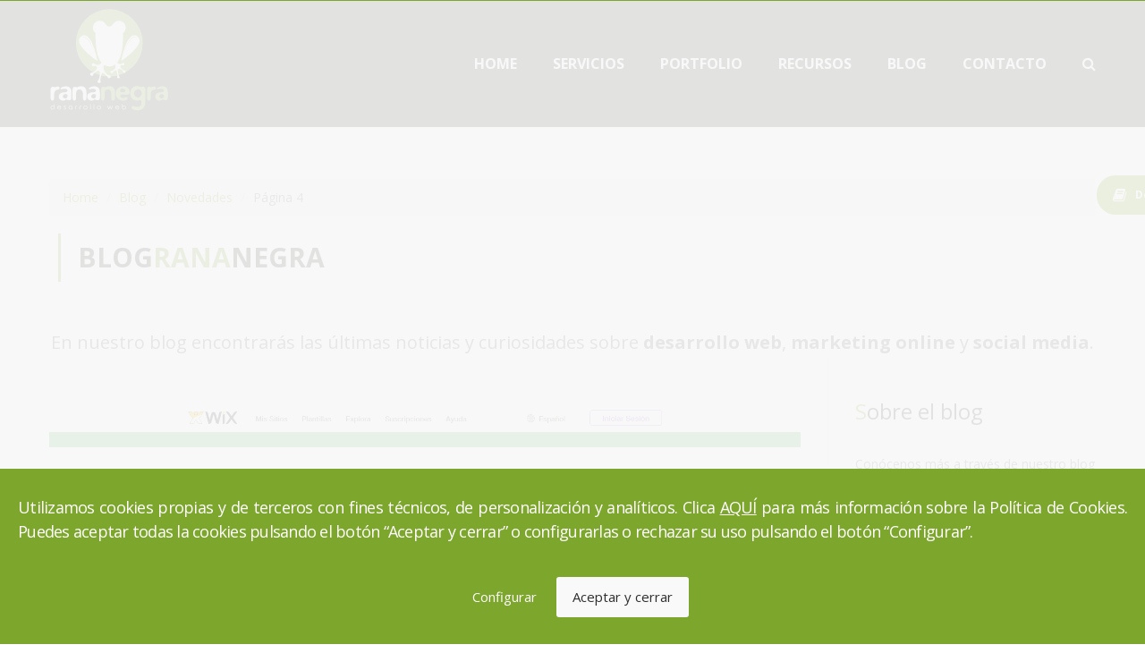

--- FILE ---
content_type: text/html; charset=UTF-8
request_url: https://www.rananegra.es/blog/categoria/6/novedades/4
body_size: 12213
content:
<!DOCTYPE html>
<html lang="es">
<head>
                <!-- Basic Page Needs
        ================================================== -->
        <meta charset="utf-8">
        <meta http-equiv="X-UA-Compatible" content="IE=edge">
        <title>Novedades. Desarrollo Web</title>
        <meta name="title" content="Novedades. Desarrollo Web">
        <meta name="keywords" content="Novedades">
        <meta name="description" content="Artículos del blog en la categoría Novedades. ">
        <meta name="author" content="Rana Negra desarrollo web">

        <meta http-equiv="Cache-control" content="no-cache">

        <meta property="og:title" content="Desarrollo Web Zaragoza" />
            <meta property="og:image" content="https://www.rananegra.es/assets/frontend/images/logo/logo-fondo-blanco.png?version=v5" />
    <meta property="og:image" content="https://www.rananegra.es/assets/frontend/images/logo/logo-horizontal-fondo-blanco.png?version=v5" />
    <meta property="og:image" content="https://www.rananegra.es/assets/frontend/images/logo/logo-negativo-fondo-negro.png?version=v5" />

    
    <meta name="theme-color" content="#7ca62c" />
    <meta property="og:type" content="company" />
    <meta property="og:site_name" content="Rana Negra Desarrollo Web" />
    <meta property="fb:admins" content="733132269" />
    <meta name="viewport" content="width=device-width, initial-scale=1.0, user-scalable=no">


<link rel="canonical" href="https://www.rananegra.es/blog/categoria/6/novedades/4" />
                <!-- Favicons -->
            <link rel="shortcut icon" type='image/x-icon' href="/assets/frontend/images/icon/favicon.ico?version=v5">
            <link rel="apple-touch-icon-precomposed" sizes="144x144" href="/assets/frontend/images/icon/apple-touch-icon-144x144-precomposed.png?version=v5">
            <link rel="apple-touch-icon-precomposed" sizes="114x114" href="/assets/frontend/images/icon/apple-touch-icon-114x114-precomposed.png?version=v5">
            <link rel="apple-touch-icon-precomposed" sizes="72x72" href="/assets/frontend/images/icon/apple-touch-icon-72x72-precomposed.png?version=v5">
            <link rel="apple-touch-icon-precomposed" href="/assets/frontend/images/icon/apple-touch-icon-precomposed.png?version=v5">
    
        

    <!-- AWESOME and ICOMOON fonts -->
    <link rel="stylesheet" href="/assets/frontend/css/fonts/awesome/css/font-awesome.min.css?version=v5">

    <link href="https://fonts.googleapis.com/css?family=Roboto:400,300,700" rel="stylesheet" type="text/css">
    <link href="https://fonts.googleapis.com/css?family=Raleway:400,300,700,900" rel="stylesheet" type="text/css">
    <link href='https://fonts.googleapis.com/css?family=Open+Sans:400,700,400italic,600,600italic,700italic,800,800italic' rel='stylesheet' type='text/css'>

    <!-- Theme Libs -->
    <link rel="stylesheet" href="/assets/frontend/libs/bootstrap/css/bootstrap.min.css?version=v5" />
    <link rel="stylesheet" href="/assets/frontend/libs/font-awesome/css/font-awesome.min.css?version=v5" />
    <link rel="stylesheet" href="/assets/frontend/libs/superfish-menu/css/superfish.css?version=v5" />
    <link rel="stylesheet" href="/assets/frontend/libs/magnific-popup/dist/magnific-popup.css?version=v5" />

    <!-- Theme CSS -->
    <link rel="stylesheet" href="/assets/frontend/css/main.min.css?version=v5">
    <link rel="stylesheet" href="/assets/frontend/css/art-layout.min.css?version=v5" />
    <link rel="stylesheet" href="/assets/frontend/css/shortcodes.min.css?version=v5">
    <link rel="stylesheet" href="/assets/frontend/css/color/color1.min.css?version=v5">
    <link rel="stylesheet" href="/assets/frontend/css/coming-soon-page.min.css?version=v5">
    <link rel="stylesheet" href="/assets/frontend/css/error-page.min.css?version=v5">
    
        <link rel="stylesheet" href="/assets/frontend/css/custom.min.css?version=v5" />


        
    <script type="text/javascript" src="/assets/frontend/libs/jquery/jquery-2.1.4.min.js?version=v5"></script>
</head>
<body id="" class="index" >

                                                                                


    <div id="site" class="site">
            
<header class="header art-header art-header-home  gr-wrap">
    <div class="header-main-nav">
      <div class="container">
        <div class="container-inner">
          <div class="navbar-header">
            <div class="header-logo"><a href="https://www.rananegra.es/" title="Graphsign"><img src="/assets/frontend/images/logo/logo.svg?version=v5" alt="Rana Negra Desarrollo y programación Web" title="Rana Negra Desarrollo y programación Web" class="logo-img logo-default"/><img src="/assets/frontend/images/logo/logo_horizontal.svg?version=v5" alt="Rana Negra Desarrollo y programación Web" title="Rana Negra Desarrollo y programación Web" class="logo-img logo-scroll"/></a></div>
            <!-- .header-logo-->
            <div class="header-toggle">
              <button type="button" data-toggle="collapse" data-target="#main-collapse" class="navbar-toggle collapsed"><i class="fa fa-bars"></i></button>
            </div>
            <!-- .header-toggle-->
          </div><!-- .navbar-header-->
          <div class="main-nav-wrapper">
            <nav id="main-collapse" class="main-nav collapse navbar-collapse">
              <ul class="nav sf-menu">

                <li><a href="https://www.rananegra.es/" title="Ir a la página principal">Home</a></li>
                <li><a href="https://www.rananegra.es/servicios-web" title="Servicios desarrollo web y social media">Servicios</a>
                                                                                                      </li>
                <li><a href="https://www.rananegra.es/portafolio" title="Trabajos de desarrollo web">Portfolio</a></li>
                <li><a href="https://www.rananegra.es/ebooks" title="Recursos">Recursos</a>
                                                                                                                                                                        </li>
                <li><a href="https://www.rananegra.es/blog/" title="Novedades sobre desarrollo web">Blog</a></li>
                <li><a href="https://www.rananegra.es/contacto" title="Contacta con Rana Negra Desarrollo Web">Contacto</a>
                <li><a href="#" id="search-menu-btn" class="search-menu-btn"><i class="icon fa fa-search"></i> <span class="search-menu-text">Buscar en la web</span></a></li>
               </ul>
            </nav>

          </div><!-- .main-nav-wrapper-->
        </div>
      </div>
    </div>

</header>




        <div id="searcher-google">
            <gcse:search></gcse:search>
        </div>

        

            <section class="page">

        <div class="container">
            <ul class="breadcrumb">
                <li class="breadcrumb-item"><a href="https://www.rananegra.es/">Home</a></li>
                <li class="breadcrumb-item"><a href="https://www.rananegra.es/blog/">Blog</a></li>
                                    <li class="breadcrumb-item"><a href="https://www.rananegra.es/blog/categoria/6/novedades">Novedades</a></li>
                                                                <li class="breadcrumb-item">Página 4</li>
                            </ul>
              <div class="content-title">
                <div class="gr-title-style-1 gr-table align-middle">
                  <div class="gr-table-cell main"> <span class="gr-icon-left-text-style-1">Blog<span class="verde-rana">Rana</span>Negra</span></div>
                </div>
              </div>
              <!-- .content-title-->
              <br><br>
              <div class="row">
                  <div class="gr-title-style-1 gr-table align-middle ">
                    <h1 class="gr-table-cell sub1">
                      En nuestro blog encontrarás las últimas noticias y curiosidades sobre <strong>desarrollo web</strong>, <strong>marketing online</strong> y <strong>social media</strong>.                    </h1>
                  </div>
              </div>
        </div>
    </section>
    <div class="gr-main-body art-main-body gr-wrap">
        <div class="container">
            <div class="row gr-content-sidebar art-content-sidebar">
                <div class="gr-content-sidebar-content col-xs-12 col-md-9">
                    <div class="art-blog art-blog-classic gr-blog-classic">
                        <div class="gr-list-post-wrapper">
                            <div class="gr-list-post">
                                
                                                                            <article id="post1" class="post format-image">
                                            <div class="post-inner gr-block-style-8">
                                                <div class="content-header">
                                                    <div class="content-thumb">
                                                                                                                    <img src="https://www.rananegra.es/uploads/images/26.05.15-1Porqué es mejor no tener web que tenerla en Wix.png" alt="Porqué es mejor no tener página web que tenerla en Wix" title="Porqué es mejor no tener página web que tenerla en Wix" class="content-thumb-img"/>
                                                                                                            </div>
                                                    <div class="content-day-month gr-date-box-style-1">
                                                        <div class="day">11</div>
                                                        <div class="month">Jun</div>
                                                        <div class="divider"></div>
                                                    </div>
                                                </div>
                                                <div class="content-main">
                                                    <div class="content-title gr-title-style-3"> <a href="https://www.rananegra.es/blog/porque-mejor-no-tener-pagina-web-que-tenerla-wix" title="Porqué es mejor no tener página web que tenerla en Wix">Porqué es mejor no tener página web que tenerla en Wix </a></div>
                                                    <div class="content-meta">
                                                        <ul>
                                                            <li>
                                                                <div class="gr-icon-left-text-style-2"><span class="icon"><i class="fa fa-pencil"></i></span>Rana Negra</div>
                                                            </li>
                                                            <li>
                                                                <div class="gr-icon-left-text-style-2"> <span class="icon"><i class="fa fa-comments"></i></span><a href="https://www.rananegra.es/blog/categoria/6/novedades" title="Categoría Novedades" class="text">Novedades</a></div>
                                                            </li>
                                                                                                                    </ul>
                                                    </div>
                                                    <div class="content-subtitle">Lo primero, si crees que te vamos a soltar un rollo para que no te hagas la página web “gratis” y forrarnos nosotros, simplemente busca en Google “opiniones Wix” “por qué no usar Wix” “posicionamiento Wix” o échale un ojo a su fanpage y los comentarios de cientos de personas más perdidas que Marco el día de la madre.</div>
                                                    <br>
                                                    <div class="content-readmore"><a href="https://www.rananegra.es/blog/porque-mejor-no-tener-pagina-web-que-tenerla-wix" class="gr-btn gr-btn-style-2">SEGUIR LEYENDO</a></div>
                                                </div>
                                            </div>
                                            <!-- .gr-block-style-8-->
                                        </article>
                                        <!-- .post-->
                                                                            <article id="post2" class="post format-image">
                                            <div class="post-inner gr-block-style-8">
                                                <div class="content-header">
                                                    <div class="content-thumb">
                                                                                                                    <img src="https://www.rananegra.es/uploads/images/rana redes tiempo (4).jpg" alt="¿Cuánto tiempo pasamos en las Redes Sociales?" title="¿Cuánto tiempo pasamos en las Redes Sociales?" class="content-thumb-img"/>
                                                                                                            </div>
                                                    <div class="content-day-month gr-date-box-style-1">
                                                        <div class="day">08</div>
                                                        <div class="month">Jun</div>
                                                        <div class="divider"></div>
                                                    </div>
                                                </div>
                                                <div class="content-main">
                                                    <div class="content-title gr-title-style-3"> <a href="https://www.rananegra.es/blog/cuanto-tiempo-pasamos-redes-sociales" title="¿Cuánto tiempo pasamos en las Redes Sociales?">¿Cuánto tiempo pasamos en las Redes Sociales? </a></div>
                                                    <div class="content-meta">
                                                        <ul>
                                                            <li>
                                                                <div class="gr-icon-left-text-style-2"><span class="icon"><i class="fa fa-pencil"></i></span>Rana Negra</div>
                                                            </li>
                                                            <li>
                                                                <div class="gr-icon-left-text-style-2"> <span class="icon"><i class="fa fa-comments"></i></span><a href="https://www.rananegra.es/blog/categoria/6/novedades" title="Categoría Novedades" class="text">Novedades</a></div>
                                                            </li>
                                                                                                                    </ul>
                                                    </div>
                                                    <div class="content-subtitle">¿Cuánto tiempo pasamos en las RRSS como usuarios y como administradores?</div>
                                                    <br>
                                                    <div class="content-readmore"><a href="https://www.rananegra.es/blog/cuanto-tiempo-pasamos-redes-sociales" class="gr-btn gr-btn-style-2">SEGUIR LEYENDO</a></div>
                                                </div>
                                            </div>
                                            <!-- .gr-block-style-8-->
                                        </article>
                                        <!-- .post-->
                                                                            <article id="post3" class="post format-image">
                                            <div class="post-inner gr-block-style-8">
                                                <div class="content-header">
                                                    <div class="content-thumb">
                                                                                                                    <img src="https://www.rananegra.es/uploads/images/facebook-instan articles1destacada_2.jpg" alt="Instant Articles, de Facebook, el nuevo periódico online, la nueva forma de hacer marketing online." title="Instant Articles, de Facebook, el nuevo periódico online, la nueva forma de hacer marketing online." class="content-thumb-img"/>
                                                                                                            </div>
                                                    <div class="content-day-month gr-date-box-style-1">
                                                        <div class="day">04</div>
                                                        <div class="month">Jun</div>
                                                        <div class="divider"></div>
                                                    </div>
                                                </div>
                                                <div class="content-main">
                                                    <div class="content-title gr-title-style-3"> <a href="https://www.rananegra.es/blog/instant-articles-facebook-nuevo-periodico-online-nueva-forma-marketing-online" title="Instant Articles, de Facebook, el nuevo periódico online, la nueva forma de hacer marketing online.">Instant Articles, de Facebook, el nuevo periódico online, la nueva forma de hacer marketing online. </a></div>
                                                    <div class="content-meta">
                                                        <ul>
                                                            <li>
                                                                <div class="gr-icon-left-text-style-2"><span class="icon"><i class="fa fa-pencil"></i></span>Rana Negra</div>
                                                            </li>
                                                            <li>
                                                                <div class="gr-icon-left-text-style-2"> <span class="icon"><i class="fa fa-comments"></i></span><a href="https://www.rananegra.es/blog/categoria/6/novedades" title="Categoría Novedades" class="text">Novedades</a></div>
                                                            </li>
                                                                                                                    </ul>
                                                    </div>
                                                    <div class="content-subtitle">El gigante Facebook está superando a Google y a Youtube como plataforma donde anunciarse y donde visualizar vídeos, hoy en día ya se reproducen más vídeos en Facebook que en YouTube, y cada vez con más frecuencia.</div>
                                                    <br>
                                                    <div class="content-readmore"><a href="https://www.rananegra.es/blog/instant-articles-facebook-nuevo-periodico-online-nueva-forma-marketing-online" class="gr-btn gr-btn-style-2">SEGUIR LEYENDO</a></div>
                                                </div>
                                            </div>
                                            <!-- .gr-block-style-8-->
                                        </article>
                                        <!-- .post-->
                                                                            <article id="post4" class="post format-image">
                                            <div class="post-inner gr-block-style-8">
                                                <div class="content-header">
                                                    <div class="content-thumb">
                                                                                                                    <img src="https://www.rananegra.es/uploads/images/3_foto2.png" alt="Facebook compite con Google por la publicidad online" title="Facebook compite con Google por la publicidad online" class="content-thumb-img"/>
                                                                                                            </div>
                                                    <div class="content-day-month gr-date-box-style-1">
                                                        <div class="day">03</div>
                                                        <div class="month">Jun</div>
                                                        <div class="divider"></div>
                                                    </div>
                                                </div>
                                                <div class="content-main">
                                                    <div class="content-title gr-title-style-3"> <a href="https://www.rananegra.es/blog/facebook-compite-google-publicidad-online" title="Facebook compite con Google por la publicidad online">Facebook compite con Google por la publicidad online </a></div>
                                                    <div class="content-meta">
                                                        <ul>
                                                            <li>
                                                                <div class="gr-icon-left-text-style-2"><span class="icon"><i class="fa fa-pencil"></i></span>Rana Negra</div>
                                                            </li>
                                                            <li>
                                                                <div class="gr-icon-left-text-style-2"> <span class="icon"><i class="fa fa-comments"></i></span><a href="https://www.rananegra.es/blog/categoria/6/novedades" title="Categoría Novedades" class="text">Novedades</a></div>
                                                            </li>
                                                                                                                    </ul>
                                                    </div>
                                                    <div class="content-subtitle">Facebook va a lanzar una nueva plataforma de publicidad online con la que pretende plantar cara y quitarle a Google y a su sistema AdSense la posición privilegiada que tienen.</div>
                                                    <br>
                                                    <div class="content-readmore"><a href="https://www.rananegra.es/blog/facebook-compite-google-publicidad-online" class="gr-btn gr-btn-style-2">SEGUIR LEYENDO</a></div>
                                                </div>
                                            </div>
                                            <!-- .gr-block-style-8-->
                                        </article>
                                        <!-- .post-->
                                                                            <article id="post5" class="post format-image">
                                            <div class="post-inner gr-block-style-8">
                                                <div class="content-header">
                                                    <div class="content-thumb">
                                                                                                                    <img src="https://www.rananegra.es/uploads/images/29.05.15fraudeadwords.jpg" alt="Fraudes, timos y estafas en campañas Adwords" title="Fraudes, timos y estafas en campañas Adwords" class="content-thumb-img"/>
                                                                                                            </div>
                                                    <div class="content-day-month gr-date-box-style-1">
                                                        <div class="day">30</div>
                                                        <div class="month">May</div>
                                                        <div class="divider"></div>
                                                    </div>
                                                </div>
                                                <div class="content-main">
                                                    <div class="content-title gr-title-style-3"> <a href="https://www.rananegra.es/blog/fraudes-timos-estafas-campanas-adwords" title="Fraudes, timos y estafas en campañas Adwords">Fraudes, timos y estafas en campañas Adwords </a></div>
                                                    <div class="content-meta">
                                                        <ul>
                                                            <li>
                                                                <div class="gr-icon-left-text-style-2"><span class="icon"><i class="fa fa-pencil"></i></span>Rana Negra</div>
                                                            </li>
                                                            <li>
                                                                <div class="gr-icon-left-text-style-2"> <span class="icon"><i class="fa fa-comments"></i></span><a href="https://www.rananegra.es/blog/categoria/6/novedades" title="Categoría Novedades" class="text">Novedades</a></div>
                                                            </li>
                                                                                                                    </ul>
                                                    </div>
                                                    <div class="content-subtitle">Sí te llaman para ofrecerte una campaña de Google Adwords tirada de precio y asegurándote el primer puesto en las búsquedas ¡es un fraude!</div>
                                                    <br>
                                                    <div class="content-readmore"><a href="https://www.rananegra.es/blog/fraudes-timos-estafas-campanas-adwords" class="gr-btn gr-btn-style-2">SEGUIR LEYENDO</a></div>
                                                </div>
                                            </div>
                                            <!-- .gr-block-style-8-->
                                        </article>
                                        <!-- .post-->
                                                                            <article id="post6" class="post format-image">
                                            <div class="post-inner gr-block-style-8">
                                                <div class="content-header">
                                                    <div class="content-thumb">
                                                                                                                    <img src="https://www.rananegra.es/uploads/images/1_Une los mundos online.jpg" alt="Une los mundos online y offline con una tienda online profesional" title="Une los mundos online y offline con una tienda online profesional" class="content-thumb-img"/>
                                                                                                            </div>
                                                    <div class="content-day-month gr-date-box-style-1">
                                                        <div class="day">29</div>
                                                        <div class="month">May</div>
                                                        <div class="divider"></div>
                                                    </div>
                                                </div>
                                                <div class="content-main">
                                                    <div class="content-title gr-title-style-3"> <a href="https://www.rananegra.es/blog/une-mundos-online-offline-tienda-online-profesional" title="Une los mundos online y offline con una tienda online profesional">Une los mundos online y offline con una tienda online profesional </a></div>
                                                    <div class="content-meta">
                                                        <ul>
                                                            <li>
                                                                <div class="gr-icon-left-text-style-2"><span class="icon"><i class="fa fa-pencil"></i></span>Rana Negra</div>
                                                            </li>
                                                            <li>
                                                                <div class="gr-icon-left-text-style-2"> <span class="icon"><i class="fa fa-comments"></i></span><a href="https://www.rananegra.es/blog/categoria/6/novedades" title="Categoría Novedades" class="text">Novedades</a></div>
                                                            </li>
                                                                                                                    </ul>
                                                    </div>
                                                    <div class="content-subtitle">No queremos barreras entre el mundo online y offline, y esta es la mejor filosofía cuando se tiene o se desea tener, una página web, especialmente con una tienda online integrada, pero vale como norma para todo tipo de páginas web.</div>
                                                    <br>
                                                    <div class="content-readmore"><a href="https://www.rananegra.es/blog/une-mundos-online-offline-tienda-online-profesional" class="gr-btn gr-btn-style-2">SEGUIR LEYENDO</a></div>
                                                </div>
                                            </div>
                                            <!-- .gr-block-style-8-->
                                        </article>
                                        <!-- .post-->
                                                                            <article id="post7" class="post format-image">
                                            <div class="post-inner gr-block-style-8">
                                                <div class="content-header">
                                                    <div class="content-thumb">
                                                                                                                    <img src="/assets/frontend/images/logo/logo-big-preview.png?version=v5" alt="La cruda realidad de las tiendas online" class="content-thumb-img"/>
                                                                                                            </div>
                                                    <div class="content-day-month gr-date-box-style-1">
                                                        <div class="day">22</div>
                                                        <div class="month">May</div>
                                                        <div class="divider"></div>
                                                    </div>
                                                </div>
                                                <div class="content-main">
                                                    <div class="content-title gr-title-style-3"> <a href="https://www.rananegra.es/blog/la-cruda-realidad-de-las-tiendas-online" title="La cruda realidad de las tiendas online">La cruda realidad de las tiendas online </a></div>
                                                    <div class="content-meta">
                                                        <ul>
                                                            <li>
                                                                <div class="gr-icon-left-text-style-2"><span class="icon"><i class="fa fa-pencil"></i></span>Rana Negra</div>
                                                            </li>
                                                            <li>
                                                                <div class="gr-icon-left-text-style-2"> <span class="icon"><i class="fa fa-comments"></i></span><a href="https://www.rananegra.es/blog/categoria/6/novedades" title="Categoría Novedades" class="text">Novedades</a></div>
                                                            </li>
                                                                                                                    </ul>
                                                    </div>
                                                    <div class="content-subtitle">Vemos multitud de plataformas que prometen que en un par de pasos y sin ningún conocimiento de desarrollo web, ni de marketing online, ni de posicionamiento web, cualquiera puede crearse su página web con tienda online (o sin tienda online, pero en este caso queremos centrarnos en esta modalidad de página web). Sobre este tema hemos hablado aquí largo y tendido, y nuestra opinión se puede resumir en que los resultados son insatisfactorios.</div>
                                                    <br>
                                                    <div class="content-readmore"><a href="https://www.rananegra.es/blog/la-cruda-realidad-de-las-tiendas-online" class="gr-btn gr-btn-style-2">SEGUIR LEYENDO</a></div>
                                                </div>
                                            </div>
                                            <!-- .gr-block-style-8-->
                                        </article>
                                        <!-- .post-->
                                                                            <article id="post8" class="post format-image">
                                            <div class="post-inner gr-block-style-8">
                                                <div class="content-header">
                                                    <div class="content-thumb">
                                                                                                                    <img src="/assets/frontend/images/logo/logo-big-preview.png?version=v5" alt="Que te desarrollen una página web segura, sin venderte motos" class="content-thumb-img"/>
                                                                                                            </div>
                                                    <div class="content-day-month gr-date-box-style-1">
                                                        <div class="day">01</div>
                                                        <div class="month">May</div>
                                                        <div class="divider"></div>
                                                    </div>
                                                </div>
                                                <div class="content-main">
                                                    <div class="content-title gr-title-style-3"> <a href="https://www.rananegra.es/blog/que-te-desarrollen-una-pagina-web-segura-sin-venderte-motos" title="Que te desarrollen una página web segura, sin venderte motos">Que te desarrollen una página web segura, sin venderte motos </a></div>
                                                    <div class="content-meta">
                                                        <ul>
                                                            <li>
                                                                <div class="gr-icon-left-text-style-2"><span class="icon"><i class="fa fa-pencil"></i></span>Rana Negra</div>
                                                            </li>
                                                            <li>
                                                                <div class="gr-icon-left-text-style-2"> <span class="icon"><i class="fa fa-comments"></i></span><a href="https://www.rananegra.es/blog/categoria/6/novedades" title="Categoría Novedades" class="text">Novedades</a></div>
                                                            </li>
                                                                                                                    </ul>
                                                    </div>
                                                    <div class="content-subtitle">Las páginas web de las pymes en España son un objetivo sencillo para los hackers.</div>
                                                    <br>
                                                    <div class="content-readmore"><a href="https://www.rananegra.es/blog/que-te-desarrollen-una-pagina-web-segura-sin-venderte-motos" class="gr-btn gr-btn-style-2">SEGUIR LEYENDO</a></div>
                                                </div>
                                            </div>
                                            <!-- .gr-block-style-8-->
                                        </article>
                                        <!-- .post-->
                                                                            <article id="post9" class="post format-image">
                                            <div class="post-inner gr-block-style-8">
                                                <div class="content-header">
                                                    <div class="content-thumb">
                                                                                                                    <img src="/assets/frontend/images/logo/logo-big-preview.png?version=v5" alt="Mujeres y Hombres y Ventas Online" class="content-thumb-img"/>
                                                                                                            </div>
                                                    <div class="content-day-month gr-date-box-style-1">
                                                        <div class="day">01</div>
                                                        <div class="month">Apr</div>
                                                        <div class="divider"></div>
                                                    </div>
                                                </div>
                                                <div class="content-main">
                                                    <div class="content-title gr-title-style-3"> <a href="https://www.rananegra.es/blog/mujeres-hombres-ventas-online" title="Mujeres y Hombres y Ventas Online">Mujeres y Hombres y Ventas Online </a></div>
                                                    <div class="content-meta">
                                                        <ul>
                                                            <li>
                                                                <div class="gr-icon-left-text-style-2"><span class="icon"><i class="fa fa-pencil"></i></span>Rana Negra</div>
                                                            </li>
                                                            <li>
                                                                <div class="gr-icon-left-text-style-2"> <span class="icon"><i class="fa fa-comments"></i></span><a href="https://www.rananegra.es/blog/categoria/6/novedades" title="Categoría Novedades" class="text">Novedades</a></div>
                                                            </li>
                                                                                                                    </ul>
                                                    </div>
                                                    <div class="content-subtitle">Que las mujeres y los hombres nos comportamos en muchas ocasiones de manera diferente no es algo que sorprenda a nadie, y los hábitos de compra online no son una excepción. Si tienes una página web con venta online, un e-commerce, te conviene saber, según tus potenciales clientes o leads y los artículos que vendas en tu tienda online, estos hábitos para poder adaptar tu estrategia de marketing online, tu presencia online en el mundo del social media, etc.</div>
                                                    <br>
                                                    <div class="content-readmore"><a href="https://www.rananegra.es/blog/mujeres-hombres-ventas-online" class="gr-btn gr-btn-style-2">SEGUIR LEYENDO</a></div>
                                                </div>
                                            </div>
                                            <!-- .gr-block-style-8-->
                                        </article>
                                        <!-- .post-->
                                                                            <article id="post10" class="post format-image">
                                            <div class="post-inner gr-block-style-8">
                                                <div class="content-header">
                                                    <div class="content-thumb">
                                                                                                                    <img src="/assets/frontend/images/logo/logo-big-preview.png?version=v5" alt="Errores que un profesional del desarrollo web no comete" class="content-thumb-img"/>
                                                                                                            </div>
                                                    <div class="content-day-month gr-date-box-style-1">
                                                        <div class="day">26</div>
                                                        <div class="month">Mar</div>
                                                        <div class="divider"></div>
                                                    </div>
                                                </div>
                                                <div class="content-main">
                                                    <div class="content-title gr-title-style-3"> <a href="https://www.rananegra.es/blog/errores-profesional-desarrollo-web-no-comete" title="Errores que un profesional del desarrollo web no comete">Errores que un profesional del desarrollo web no comete </a></div>
                                                    <div class="content-meta">
                                                        <ul>
                                                            <li>
                                                                <div class="gr-icon-left-text-style-2"><span class="icon"><i class="fa fa-pencil"></i></span>Rana Negra</div>
                                                            </li>
                                                            <li>
                                                                <div class="gr-icon-left-text-style-2"> <span class="icon"><i class="fa fa-comments"></i></span><a href="https://www.rananegra.es/blog/categoria/6/novedades" title="Categoría Novedades" class="text">Novedades</a></div>
                                                            </li>
                                                                                                                    </ul>
                                                    </div>
                                                    <div class="content-subtitle">Si confías en verdaderos profesionales del desarrollo web y del ámbito de social media, obtendrás unos buenos resultados, sin fallos, sin chapuzas. Pero ojo, hay mucho intrusismo en este sector.</div>
                                                    <br>
                                                    <div class="content-readmore"><a href="https://www.rananegra.es/blog/errores-profesional-desarrollo-web-no-comete" class="gr-btn gr-btn-style-2">SEGUIR LEYENDO</a></div>
                                                </div>
                                            </div>
                                            <!-- .gr-block-style-8-->
                                        </article>
                                        <!-- .post-->
                                                                            <article id="post11" class="post format-image">
                                            <div class="post-inner gr-block-style-8">
                                                <div class="content-header">
                                                    <div class="content-thumb">
                                                                                                                    <img src="/assets/frontend/images/logo/logo-big-preview.png?version=v5" alt="¿Cómo solicitar un presupuesto para una página web?" class="content-thumb-img"/>
                                                                                                            </div>
                                                    <div class="content-day-month gr-date-box-style-1">
                                                        <div class="day">13</div>
                                                        <div class="month">Mar</div>
                                                        <div class="divider"></div>
                                                    </div>
                                                </div>
                                                <div class="content-main">
                                                    <div class="content-title gr-title-style-3"> <a href="https://www.rananegra.es/blog/como-solicitar-presupuesto-para-pagina-web" title="¿Cómo solicitar un presupuesto para una página web?">¿Cómo solicitar un presupuesto para una página web? </a></div>
                                                    <div class="content-meta">
                                                        <ul>
                                                            <li>
                                                                <div class="gr-icon-left-text-style-2"><span class="icon"><i class="fa fa-pencil"></i></span>Rana Negra</div>
                                                            </li>
                                                            <li>
                                                                <div class="gr-icon-left-text-style-2"> <span class="icon"><i class="fa fa-comments"></i></span><a href="https://www.rananegra.es/blog/categoria/6/novedades" title="Categoría Novedades" class="text">Novedades</a></div>
                                                            </li>
                                                                                                                    </ul>
                                                    </div>
                                                    <div class="content-subtitle">Aquí van una serie de pistas que agilizarán el que los profesionales puedan enviaros presupuestos.</div>
                                                    <br>
                                                    <div class="content-readmore"><a href="https://www.rananegra.es/blog/como-solicitar-presupuesto-para-pagina-web" class="gr-btn gr-btn-style-2">SEGUIR LEYENDO</a></div>
                                                </div>
                                            </div>
                                            <!-- .gr-block-style-8-->
                                        </article>
                                        <!-- .post-->
                                                                            <article id="post12" class="post format-image">
                                            <div class="post-inner gr-block-style-8">
                                                <div class="content-header">
                                                    <div class="content-thumb">
                                                                                                                    <img src="/assets/frontend/images/logo/logo-big-preview.png?version=v5" alt="La venta online de las farmacias ya es posible, descubre sus ventajas y sus limitaciones." class="content-thumb-img"/>
                                                                                                            </div>
                                                    <div class="content-day-month gr-date-box-style-1">
                                                        <div class="day">27</div>
                                                        <div class="month">Feb</div>
                                                        <div class="divider"></div>
                                                    </div>
                                                </div>
                                                <div class="content-main">
                                                    <div class="content-title gr-title-style-3"> <a href="https://www.rananegra.es/blog/la-venta-online-farmacias-ya-es-posible-descubre-sus-ventajas-sus-limitaciones" title="La venta online de las farmacias ya es posible, descubre sus ventajas y sus limitaciones.">La venta online de las farmacias ya es posible, descubre sus ventajas y sus limitaciones. </a></div>
                                                    <div class="content-meta">
                                                        <ul>
                                                            <li>
                                                                <div class="gr-icon-left-text-style-2"><span class="icon"><i class="fa fa-pencil"></i></span>Rana Negra</div>
                                                            </li>
                                                            <li>
                                                                <div class="gr-icon-left-text-style-2"> <span class="icon"><i class="fa fa-comments"></i></span><a href="https://www.rananegra.es/blog/categoria/6/novedades" title="Categoría Novedades" class="text">Novedades</a></div>
                                                            </li>
                                                                                                                    </ul>
                                                    </div>
                                                    <div class="content-subtitle">Ya se puede vender online medicamentos sin receta, pero hay limitaciones a la hora de posicionar estas tiendas online, descubre cómo hacerlo correctamente.</div>
                                                    <br>
                                                    <div class="content-readmore"><a href="https://www.rananegra.es/blog/la-venta-online-farmacias-ya-es-posible-descubre-sus-ventajas-sus-limitaciones" class="gr-btn gr-btn-style-2">SEGUIR LEYENDO</a></div>
                                                </div>
                                            </div>
                                            <!-- .gr-block-style-8-->
                                        </article>
                                        <!-- .post-->
                                                                            <article id="post13" class="post format-image">
                                            <div class="post-inner gr-block-style-8">
                                                <div class="content-header">
                                                    <div class="content-thumb">
                                                                                                                    <img src="/assets/frontend/images/logo/logo-big-preview.png?version=v5" alt="Tu cuñado, el pluriempleado" class="content-thumb-img"/>
                                                                                                            </div>
                                                    <div class="content-day-month gr-date-box-style-1">
                                                        <div class="day">19</div>
                                                        <div class="month">Feb</div>
                                                        <div class="divider"></div>
                                                    </div>
                                                </div>
                                                <div class="content-main">
                                                    <div class="content-title gr-title-style-3"> <a href="https://www.rananegra.es/blog/tu-cunado-pluriempleado" title="Tu cuñado, el pluriempleado">Tu cuñado, el pluriempleado </a></div>
                                                    <div class="content-meta">
                                                        <ul>
                                                            <li>
                                                                <div class="gr-icon-left-text-style-2"><span class="icon"><i class="fa fa-pencil"></i></span>Rana Negra</div>
                                                            </li>
                                                            <li>
                                                                <div class="gr-icon-left-text-style-2"> <span class="icon"><i class="fa fa-comments"></i></span><a href="https://www.rananegra.es/blog/categoria/6/novedades" title="Categoría Novedades" class="text">Novedades</a></div>
                                                            </li>
                                                                                                                    </ul>
                                                    </div>
                                                    <div class="content-subtitle">La web nos la hace mi cuñado, que sabe de HTML.</div>
                                                    <br>
                                                    <div class="content-readmore"><a href="https://www.rananegra.es/blog/tu-cunado-pluriempleado" class="gr-btn gr-btn-style-2">SEGUIR LEYENDO</a></div>
                                                </div>
                                            </div>
                                            <!-- .gr-block-style-8-->
                                        </article>
                                        <!-- .post-->
                                                                            <article id="post14" class="post format-image">
                                            <div class="post-inner gr-block-style-8">
                                                <div class="content-header">
                                                    <div class="content-thumb">
                                                                                                                    <img src="/assets/frontend/images/logo/logo-big-preview.png?version=v5" alt="Nuestra experiencia, la de los clientes y la de otros profesionales del desarrollo web respecto al uso y utilidad de los CMS predefinidos:" class="content-thumb-img"/>
                                                                                                            </div>
                                                    <div class="content-day-month gr-date-box-style-1">
                                                        <div class="day">02</div>
                                                        <div class="month">Feb</div>
                                                        <div class="divider"></div>
                                                    </div>
                                                </div>
                                                <div class="content-main">
                                                    <div class="content-title gr-title-style-3"> <a href="https://www.rananegra.es/blog/nuestra-experiencia-clientes-otros-profesionales-desarrollo-web-respecto-cms-predefinidos" title="Nuestra experiencia, la de los clientes y la de otros profesionales del desarrollo web respecto al uso y utilidad de los CMS predefinidos:">Nuestra experiencia, la de los clientes y la de otros profesionales del desarrollo web respecto al uso y utilidad de los CMS predefinidos: </a></div>
                                                    <div class="content-meta">
                                                        <ul>
                                                            <li>
                                                                <div class="gr-icon-left-text-style-2"><span class="icon"><i class="fa fa-pencil"></i></span>Rana Negra</div>
                                                            </li>
                                                            <li>
                                                                <div class="gr-icon-left-text-style-2"> <span class="icon"><i class="fa fa-comments"></i></span><a href="https://www.rananegra.es/blog/categoria/6/novedades" title="Categoría Novedades" class="text">Novedades</a></div>
                                                            </li>
                                                                                                                    </ul>
                                                    </div>
                                                    <div class="content-subtitle">A menudo nos encontramos con muchas personas que quieren que sus proyectos web sean creados con CMS predefinidos, es decir, con gestores de contenido predefinidos, basados habitualmente en la estructura de un blog como es el caso de WordPress, o basados en una tienda online, como es el caso de Prestashop, por ejemplo. CMS que te dan funciones básicas, que con tiempo y ganas, puedes implementar y tener tu página web, hecha por ti mismo.</div>
                                                    <br>
                                                    <div class="content-readmore"><a href="https://www.rananegra.es/blog/nuestra-experiencia-clientes-otros-profesionales-desarrollo-web-respecto-cms-predefinidos" class="gr-btn gr-btn-style-2">SEGUIR LEYENDO</a></div>
                                                </div>
                                            </div>
                                            <!-- .gr-block-style-8-->
                                        </article>
                                        <!-- .post-->
                                                                            <article id="post15" class="post format-image">
                                            <div class="post-inner gr-block-style-8">
                                                <div class="content-header">
                                                    <div class="content-thumb">
                                                                                                                    <img src="/assets/frontend/images/logo/logo-big-preview.png?version=v5" alt="Hasta Google avisa: Si tu página web no es responsive, no te sirve de mucho" class="content-thumb-img"/>
                                                                                                            </div>
                                                    <div class="content-day-month gr-date-box-style-1">
                                                        <div class="day">27</div>
                                                        <div class="month">Jan</div>
                                                        <div class="divider"></div>
                                                    </div>
                                                </div>
                                                <div class="content-main">
                                                    <div class="content-title gr-title-style-3"> <a href="https://www.rananegra.es/blog/hasta-google-avisa-si-tu-pagina-web-no-es-responsive-no-te-sirve-de-mucho" title="Hasta Google avisa: Si tu página web no es responsive, no te sirve de mucho">Hasta Google avisa: Si tu página web no es responsive, no te sirve de mucho </a></div>
                                                    <div class="content-meta">
                                                        <ul>
                                                            <li>
                                                                <div class="gr-icon-left-text-style-2"><span class="icon"><i class="fa fa-pencil"></i></span>Rana Negra</div>
                                                            </li>
                                                            <li>
                                                                <div class="gr-icon-left-text-style-2"> <span class="icon"><i class="fa fa-comments"></i></span><a href="https://www.rananegra.es/blog/categoria/6/novedades" title="Categoría Novedades" class="text">Novedades</a></div>
                                                            </li>
                                                                                                                    </ul>
                                                    </div>
                                                    <div class="content-subtitle">Ya no es que lo digamos nosotros, es que Google ha comenzado a avisar a los administradores páginas web de que si su web no está adaptada a ser visualizada en todos los dispositivos móviles, no la va a tener en cuenta.</div>
                                                    <br>
                                                    <div class="content-readmore"><a href="https://www.rananegra.es/blog/hasta-google-avisa-si-tu-pagina-web-no-es-responsive-no-te-sirve-de-mucho" class="gr-btn gr-btn-style-2">SEGUIR LEYENDO</a></div>
                                                </div>
                                            </div>
                                            <!-- .gr-block-style-8-->
                                        </article>
                                        <!-- .post-->
                                                                            <article id="post16" class="post format-image">
                                            <div class="post-inner gr-block-style-8">
                                                <div class="content-header">
                                                    <div class="content-thumb">
                                                                                                                    <img src="/assets/frontend/images/logo/logo-big-preview.png?version=v5" alt="¿Se puede emprender sin pensar?" class="content-thumb-img"/>
                                                                                                            </div>
                                                    <div class="content-day-month gr-date-box-style-1">
                                                        <div class="day">22</div>
                                                        <div class="month">Jan</div>
                                                        <div class="divider"></div>
                                                    </div>
                                                </div>
                                                <div class="content-main">
                                                    <div class="content-title gr-title-style-3"> <a href="https://www.rananegra.es/blog/se-puede-emprender-sin-pensar" title="¿Se puede emprender sin pensar?">¿Se puede emprender sin pensar? </a></div>
                                                    <div class="content-meta">
                                                        <ul>
                                                            <li>
                                                                <div class="gr-icon-left-text-style-2"><span class="icon"><i class="fa fa-pencil"></i></span>Rana Negra</div>
                                                            </li>
                                                            <li>
                                                                <div class="gr-icon-left-text-style-2"> <span class="icon"><i class="fa fa-comments"></i></span><a href="https://www.rananegra.es/blog/categoria/6/novedades" title="Categoría Novedades" class="text">Novedades</a></div>
                                                            </li>
                                                                                                                    </ul>
                                                    </div>
                                                    <div class="content-subtitle">En el artículo anterior hablábamos de si es posible emprender sin dinero, hoy planteamos si es viable emprender sin pensar detenidamente los pasos a dar.</div>
                                                    <br>
                                                    <div class="content-readmore"><a href="https://www.rananegra.es/blog/se-puede-emprender-sin-pensar" class="gr-btn gr-btn-style-2">SEGUIR LEYENDO</a></div>
                                                </div>
                                            </div>
                                            <!-- .gr-block-style-8-->
                                        </article>
                                        <!-- .post-->
                                                                            <article id="post17" class="post format-image">
                                            <div class="post-inner gr-block-style-8">
                                                <div class="content-header">
                                                    <div class="content-thumb">
                                                                                                                    <img src="/assets/frontend/images/logo/logo-big-preview.png?version=v5" alt="¿Se puede emprender sin dinero?" class="content-thumb-img"/>
                                                                                                            </div>
                                                    <div class="content-day-month gr-date-box-style-1">
                                                        <div class="day">21</div>
                                                        <div class="month">Jan</div>
                                                        <div class="divider"></div>
                                                    </div>
                                                </div>
                                                <div class="content-main">
                                                    <div class="content-title gr-title-style-3"> <a href="https://www.rananegra.es/blog/se-puede-emprender-sin-dinero" title="¿Se puede emprender sin dinero?">¿Se puede emprender sin dinero? </a></div>
                                                    <div class="content-meta">
                                                        <ul>
                                                            <li>
                                                                <div class="gr-icon-left-text-style-2"><span class="icon"><i class="fa fa-pencil"></i></span>Rana Negra</div>
                                                            </li>
                                                            <li>
                                                                <div class="gr-icon-left-text-style-2"> <span class="icon"><i class="fa fa-comments"></i></span><a href="https://www.rananegra.es/blog/categoria/6/novedades" title="Categoría Novedades" class="text">Novedades</a></div>
                                                            </li>
                                                                                                                    </ul>
                                                    </div>
                                                    <div class="content-subtitle">La respuesta, para nosotros, es clara: No. ¿Se puede emprender un negocio con poco dinero? Sí, pero solo si te apasiona y eres consciente del número de horas y quebraderos de cabeza que te va a dar.</div>
                                                    <br>
                                                    <div class="content-readmore"><a href="https://www.rananegra.es/blog/se-puede-emprender-sin-dinero" class="gr-btn gr-btn-style-2">SEGUIR LEYENDO</a></div>
                                                </div>
                                            </div>
                                            <!-- .gr-block-style-8-->
                                        </article>
                                        <!-- .post-->
                                                                            <article id="post18" class="post format-image">
                                            <div class="post-inner gr-block-style-8">
                                                <div class="content-header">
                                                    <div class="content-thumb">
                                                                                                                    <img src="/assets/frontend/images/logo/logo-big-preview.png?version=v5" alt="Twitter, un tren y el papel higiénico" class="content-thumb-img"/>
                                                                                                            </div>
                                                    <div class="content-day-month gr-date-box-style-1">
                                                        <div class="day">14</div>
                                                        <div class="month">Jan</div>
                                                        <div class="divider"></div>
                                                    </div>
                                                </div>
                                                <div class="content-main">
                                                    <div class="content-title gr-title-style-3"> <a href="https://www.rananegra.es/blog/twitter-un-tren-y-el-papel-higienico" title="Twitter, un tren y el papel higiénico">Twitter, un tren y el papel higiénico </a></div>
                                                    <div class="content-meta">
                                                        <ul>
                                                            <li>
                                                                <div class="gr-icon-left-text-style-2"><span class="icon"><i class="fa fa-pencil"></i></span>Rana Negra</div>
                                                            </li>
                                                            <li>
                                                                <div class="gr-icon-left-text-style-2"> <span class="icon"><i class="fa fa-comments"></i></span><a href="https://www.rananegra.es/blog/categoria/6/novedades" title="Categoría Novedades" class="text">Novedades</a></div>
                                                            </li>
                                                                                                                    </ul>
                                                    </div>
                                                    <div class="content-subtitle">La importancia de la correcta gestión de las Redes Sociales de la mano de un pasajero de un tren usando Twitter para una queja que nunca pensó que fuera respondida y un eficiente Community Manager que ha sorprendido en el mundo entero.</div>
                                                    <br>
                                                    <div class="content-readmore"><a href="https://www.rananegra.es/blog/twitter-un-tren-y-el-papel-higienico" class="gr-btn gr-btn-style-2">SEGUIR LEYENDO</a></div>
                                                </div>
                                            </div>
                                            <!-- .gr-block-style-8-->
                                        </article>
                                        <!-- .post-->
                                                                            <article id="post19" class="post format-image">
                                            <div class="post-inner gr-block-style-8">
                                                <div class="content-header">
                                                    <div class="content-thumb">
                                                                                                                    <img src="/assets/frontend/images/logo/logo-big-preview.png?version=v5" alt="La realidad de emprender un negocio." class="content-thumb-img"/>
                                                                                                            </div>
                                                    <div class="content-day-month gr-date-box-style-1">
                                                        <div class="day">09</div>
                                                        <div class="month">Jan</div>
                                                        <div class="divider"></div>
                                                    </div>
                                                </div>
                                                <div class="content-main">
                                                    <div class="content-title gr-title-style-3"> <a href="https://www.rananegra.es/blog/realidad-emprender-negocio" title="La realidad de emprender un negocio.">La realidad de emprender un negocio. </a></div>
                                                    <div class="content-meta">
                                                        <ul>
                                                            <li>
                                                                <div class="gr-icon-left-text-style-2"><span class="icon"><i class="fa fa-pencil"></i></span>Rana Negra</div>
                                                            </li>
                                                            <li>
                                                                <div class="gr-icon-left-text-style-2"> <span class="icon"><i class="fa fa-comments"></i></span><a href="https://www.rananegra.es/blog/categoria/6/novedades" title="Categoría Novedades" class="text">Novedades</a></div>
                                                            </li>
                                                                                                                    </ul>
                                                    </div>
                                                    <div class="content-subtitle">Los últimos años no hemos dejado de oír la palabra “emprender”, se nos ha instado hasta la saciedad a que si no encontramos trabajo, emprendamos, y como lamentablemente mucha gente no encuentra trabajo, pues parece que la alternativa es emprender un negocio, pero, al igual que no todo el mundo vale para ser fontanero, médico o astronauta, no todo el mundo vale para emprender.</div>
                                                    <br>
                                                    <div class="content-readmore"><a href="https://www.rananegra.es/blog/realidad-emprender-negocio" class="gr-btn gr-btn-style-2">SEGUIR LEYENDO</a></div>
                                                </div>
                                            </div>
                                            <!-- .gr-block-style-8-->
                                        </article>
                                        <!-- .post-->
                                                                            <article id="post20" class="post format-image">
                                            <div class="post-inner gr-block-style-8">
                                                <div class="content-header">
                                                    <div class="content-thumb">
                                                                                                                    <img src="/assets/frontend/images/logo/logo-big-preview.png?version=v5" alt="¿Por qué tienes tan pocas visitas en tu web?" class="content-thumb-img"/>
                                                                                                            </div>
                                                    <div class="content-day-month gr-date-box-style-1">
                                                        <div class="day">26</div>
                                                        <div class="month">Dec</div>
                                                        <div class="divider"></div>
                                                    </div>
                                                </div>
                                                <div class="content-main">
                                                    <div class="content-title gr-title-style-3"> <a href="https://www.rananegra.es/blog/por-que-tienes-tan-pocas-visitas-en-tu-web" title="¿Por qué tienes tan pocas visitas en tu web?">¿Por qué tienes tan pocas visitas en tu web? </a></div>
                                                    <div class="content-meta">
                                                        <ul>
                                                            <li>
                                                                <div class="gr-icon-left-text-style-2"><span class="icon"><i class="fa fa-pencil"></i></span>Rana Negra</div>
                                                            </li>
                                                            <li>
                                                                <div class="gr-icon-left-text-style-2"> <span class="icon"><i class="fa fa-comments"></i></span><a href="https://www.rananegra.es/blog/categoria/6/novedades" title="Categoría Novedades" class="text">Novedades</a></div>
                                                            </li>
                                                                                                                    </ul>
                                                    </div>
                                                    <div class="content-subtitle">Solo hay dos respuestas, o no te encuentran, o tu negocio no interesa, centrémonos en la primera respuesta, ya que tiene solución.</div>
                                                    <br>
                                                    <div class="content-readmore"><a href="https://www.rananegra.es/blog/por-que-tienes-tan-pocas-visitas-en-tu-web" class="gr-btn gr-btn-style-2">SEGUIR LEYENDO</a></div>
                                                </div>
                                            </div>
                                            <!-- .gr-block-style-8-->
                                        </article>
                                        <!-- .post-->
                                                                    
                            </div>
                            <!-- .gr-list-post-->
                        </div>
                        <!-- .gr-list-post-wrapper-->
                                                    <div class="pagination-post">
                                <div class="gr-pagination-style-1">
                                    <ul class="pagination">
                                                                                                                                    <li class="first"><a href="https://www.rananegra.es/blog/categoria/6/novedades"><i class="fa fa-angle-double-left"></i></a></li>
                                                <li class="prev"><a href="https://www.rananegra.es/blog/categoria/6/novedades/3"><i class="fa fa-angle-left"></i></a></li>
                                                                                    
                                                                                                                                                                                                                                                                            <li><a href="https://www.rananegra.es/blog/categoria/6/novedades">1</a></li>
                                                                                                                                                                                                                                                                                    <li><a href="https://www.rananegra.es/blog/categoria/6/novedades/2">2</a></li>
                                                                                                                                                                                                                                                                                    <li><a href="https://www.rananegra.es/blog/categoria/6/novedades/3">3</a></li>
                                                                                                                                    
                                        <li class="active"><a>4</a></li>

                                                                                                                                                                                        <li><a href="https://www.rananegra.es/blog/categoria/6/novedades/5">5</a></li>
                                                                                                                                                                                                                                                                                    <li><a href="https://www.rananegra.es/blog/categoria/6/novedades/6">6</a></li>
                                                                                                                                                                                                                                                                                                            
                                                                                                                                    <li class="next"><a href="https://www.rananegra.es/blog/categoria/6/novedades/5"><i class="fa fa-angle-right"></i></a></li>
                                                <li class="last"><a href="https://www.rananegra.es/blog/categoria/6/novedades/6"><i class="fa fa-angle-double-right"></i></a></li>
                                            
                                                                            </ul>
                                </div>
                                <!-- .gr-pagination-style-1-->
                            </div>
                            <!-- .pagination-post-->
                        
                    </div>
                    <!-- .art-blog-classic-->
                </div>
                <!-- .gr-content-sidebar-content-->



                <div class="gr-content-sidebar-sidebar col-xs-12 col-md-3">
                        <div class="art-aside art-aside-category">
    <div class="content-title gr-first-letter-style-1">Sobre el blog</div>
    <div class="content-main">
        <div class="gr-block-style-9">
            Conócenos más a través de nuestro blog de <strong>noticias, actualidad y curiosidades</strong>, un espacio donde informarte y sobre todo, entretenerte.<br><br>
                Si te gustan nuestros artículos sobre <strong>social media, desarrollo web y marketing online</strong>, nos encantará que nos lo hagas saber <strong>compartiendo el artículo</strong>.        </div>
        <!-- .gr-block-style-9-->
    </div>
</div>
<!-- .art-aside-category-->
<div class="art-aside art-aside-category">
    <div class="content-title gr-first-letter-style-1">Categorías</div>
    <div class="content-main">
        <div class="gr-block-style-9">
                        <ul>
            <li class="gr-col-wrapper">
            <div class="gr-col-left"> <a href="https://www.rananegra.es/blog/categoria/6/novedades" title="Novedades" class="name">Novedades</a></div>
            <div class="gr-col-right">
                <div class="number">164</div>
            </div>
        </li>
            <li class="gr-col-wrapper">
            <div class="gr-col-left"> <a href="https://www.rananegra.es/blog/categoria/11/marketing-digital" title="Marketing Digital" class="name">Marketing Digital</a></div>
            <div class="gr-col-right">
                <div class="number">49</div>
            </div>
        </li>
            <li class="gr-col-wrapper">
            <div class="gr-col-left"> <a href="https://www.rananegra.es/blog/categoria/10/desarrollo-web" title="Desarrollo web" class="name">Desarrollo web</a></div>
            <div class="gr-col-right">
                <div class="number">38</div>
            </div>
        </li>
            <li class="gr-col-wrapper">
            <div class="gr-col-left"> <a href="https://www.rananegra.es/blog/categoria/9/diseno-web" title="Diseño Web" class="name">Diseño Web</a></div>
            <div class="gr-col-right">
                <div class="number">18</div>
            </div>
        </li>
            <li class="gr-col-wrapper">
            <div class="gr-col-left"> <a href="https://www.rananegra.es/blog/categoria/12/social-media" title="Social Media" class="name">Social Media</a></div>
            <div class="gr-col-right">
                <div class="number">19</div>
            </div>
        </li>
    </ul>
        </div>
        <!-- .gr-block-style-9-->
    </div>
</div>
<!-- .art-aside-category-->

<div class="art-aside art-aside-tags-cloud">
    <div class="content-title gr-first-letter-style-1">Tags populares</div>
    <div class="content-main">
                                <ul class="list">
                            <li><a href="https://www.rananegra.es/blog/tag/datos-curiosos" title="Datos curiosos" class="gr-btn gr-btn-style-9">Datos curiosos</a></li>
                                <li><a href="https://www.rananegra.es/blog/tag/calendario-marketing" title="calendario marketing" class="gr-btn gr-btn-style-9">calendario marketing</a></li>
                                <li><a href="https://www.rananegra.es/blog/tag/posicionamiento-web" title="Posicionamiento web" class="gr-btn gr-btn-style-9">Posicionamiento web</a></li>
                                <li><a href="https://www.rananegra.es/blog/tag/percepcion-de-velocidad-carga-web" title="Percepción De Velocidad Carga Web" class="gr-btn gr-btn-style-9">Percepción De Velocidad Carga Web</a></li>
                                <li><a href="https://www.rananegra.es/blog/tag/if-google-was-a-guy" title="if google was a guy" class="gr-btn gr-btn-style-9">if google was a guy</a></li>
                                <li><a href="https://www.rananegra.es/blog/tag/plan-estrategico-marketing-digital" title="Plan Estratégico Marketing Digital" class="gr-btn gr-btn-style-9">Plan Estratégico Marketing Digital</a></li>
                                <li><a href="https://www.rananegra.es/blog/tag/experiencia-programacion-css" title="Experiencia Programación Css" class="gr-btn gr-btn-style-9">Experiencia Programación Css</a></li>
                                <li><a href="https://www.rananegra.es/blog/tag/novedades" title="Novedades" class="gr-btn gr-btn-style-9">Novedades</a></li>
                                <li><a href="https://www.rananegra.es/blog/tag/posicionamiento-seo" title="Posicionamiento SEO" class="gr-btn gr-btn-style-9">Posicionamiento SEO</a></li>
                                <li><a href="https://www.rananegra.es/blog/tag/comunicacion" title="Comunicación" class="gr-btn gr-btn-style-9">Comunicación</a></li>
                                <li><a href="https://www.rananegra.es/blog/tag/marcas" title="Marcas" class="gr-btn gr-btn-style-9">Marcas</a></li>
                                <li><a href="https://www.rananegra.es/blog/tag/desarrollo-web-profesional" title="Desarrollo web profesional" class="gr-btn gr-btn-style-9">Desarrollo web profesional</a></li>
                                <li><a href="https://www.rananegra.es/blog/tag/gestion-redes-sociales" title="Gestión redes sociales" class="gr-btn gr-btn-style-9">Gestión redes sociales</a></li>
                                <li><a href="https://www.rananegra.es/blog/tag/publicidad" title="Publicidad" class="gr-btn gr-btn-style-9">Publicidad</a></li>
                                <li><a href="https://www.rananegra.es/blog/tag/tienda-online" title="Tienda online" class="gr-btn gr-btn-style-9">Tienda online</a></li>
            </ul>
<!-- ul.list-->



            </div>
</div>
<!-- .art-aside-tags-cloud-->

<div class="art-aside art-aside-recent-posts">
    <div class="content-title gr-first-letter-style-1">Últimos</div>
    <div class="content-main">
        <div class="art-blog">
            <div class="gr-list-post">
                                    <article id="post15" class="post format-gallery-slider">
        <div class="post-inner gr-block-style-10">
            <div class="gr-table first">
                <div class="gr-table-cell">
                                            <div class="content-thumb"><a
                                    href="https://www.rananegra.es/blog/el-futuro-del-trabajo-freelance-es-prometedor-para-latinoamerica"><span
                                        style="background-image: url('https://www.rananegra.es/uploads/images/Estudio Nebeus.jpg');"
                                        class="content-thumb-img"></span></a></div>
                                    </div>
                <div class="gr-table-cell">
                    <div class="content-main">
                        <div class="content-title gr-title-style-7"><a
                                    href="https://www.rananegra.es/blog/el-futuro-del-trabajo-freelance-es-prometedor-para-latinoamerica"
                                    title="El futuro del trabajo freelance es prometedor para Latinoamérica">El futuro del trabajo freelance es prometedor para Latinoamérica</a></div>
                        <div class="content-meta">
                            <ul>
                                <li class="date gr-icon-left-text-style-3"><span class="icon"><i
                                                class="fa fa-calendar"></i></span><span
                                            class="text">09 Apr, 2024</span></li>
                                                            </ul>
                        </div>
                    </div>
                </div>
            </div>
        </div>
        <!-- .gr-block-style-10-->
    </article>
    <!-- .post-->
    <article id="post15" class="post format-gallery-slider">
        <div class="post-inner gr-block-style-10">
            <div class="gr-table first">
                <div class="gr-table-cell">
                                            <div class="content-thumb"><a
                                    href="https://www.rananegra.es/blog/tendencias-en-posicionamiento-seo-en-2024-lo-que-debes-saber"><span
                                        style="background-image: url('https://www.rananegra.es/uploads/images/tendencias posicionamiento seo 2024.png');"
                                        class="content-thumb-img"></span></a></div>
                                    </div>
                <div class="gr-table-cell">
                    <div class="content-main">
                        <div class="content-title gr-title-style-7"><a
                                    href="https://www.rananegra.es/blog/tendencias-en-posicionamiento-seo-en-2024-lo-que-debes-saber"
                                    title="Tendencias en posicionamiento SEO en 2024: lo que debes saber">Tendencias en posicionamiento SEO en 2024: lo que debes saber</a></div>
                        <div class="content-meta">
                            <ul>
                                <li class="date gr-icon-left-text-style-3"><span class="icon"><i
                                                class="fa fa-calendar"></i></span><span
                                            class="text">25 Jan, 2024</span></li>
                                                            </ul>
                        </div>
                    </div>
                </div>
            </div>
        </div>
        <!-- .gr-block-style-10-->
    </article>
    <!-- .post-->
    <article id="post15" class="post format-gallery-slider">
        <div class="post-inner gr-block-style-10">
            <div class="gr-table first">
                <div class="gr-table-cell">
                                            <div class="content-thumb"><a
                                    href="https://www.rananegra.es/blog/las-3-tendencias-de-consumo-online-para-las-navidades-2023"><span
                                        style="background-image: url('https://www.rananegra.es/uploads/images/tres tendencias compras online navidad 2023.png');"
                                        class="content-thumb-img"></span></a></div>
                                    </div>
                <div class="gr-table-cell">
                    <div class="content-main">
                        <div class="content-title gr-title-style-7"><a
                                    href="https://www.rananegra.es/blog/las-3-tendencias-de-consumo-online-para-las-navidades-2023"
                                    title="Las 3 tendencias de consumo online para las Navidades 2023">Las 3 tendencias de consumo online para las Navidades 2023</a></div>
                        <div class="content-meta">
                            <ul>
                                <li class="date gr-icon-left-text-style-3"><span class="icon"><i
                                                class="fa fa-calendar"></i></span><span
                                            class="text">24 Nov, 2023</span></li>
                                                            </ul>
                        </div>
                    </div>
                </div>
            </div>
        </div>
        <!-- .gr-block-style-10-->
    </article>
    <!-- .post-->
    <article id="post15" class="post format-gallery-slider">
        <div class="post-inner gr-block-style-10">
            <div class="gr-table first">
                <div class="gr-table-cell">
                                            <div class="content-thumb"><a
                                    href="https://www.rananegra.es/blog/el-impacto-de-la-transformacion-digital-en-las-pymes-espanolas"><span
                                        style="background-image: url('https://www.rananegra.es/uploads/images/impacto transformacion digital.png');"
                                        class="content-thumb-img"></span></a></div>
                                    </div>
                <div class="gr-table-cell">
                    <div class="content-main">
                        <div class="content-title gr-title-style-7"><a
                                    href="https://www.rananegra.es/blog/el-impacto-de-la-transformacion-digital-en-las-pymes-espanolas"
                                    title="El impacto de la transformación digital en las PYMEs españolas">El impacto de la transformación digital en las PYMEs españolas</a></div>
                        <div class="content-meta">
                            <ul>
                                <li class="date gr-icon-left-text-style-3"><span class="icon"><i
                                                class="fa fa-calendar"></i></span><span
                                            class="text">25 Oct, 2023</span></li>
                                                            </ul>
                        </div>
                    </div>
                </div>
            </div>
        </div>
        <!-- .gr-block-style-10-->
    </article>
    <!-- .post-->
    <article id="post15" class="post format-gallery-slider">
        <div class="post-inner gr-block-style-10">
            <div class="gr-table first">
                <div class="gr-table-cell">
                                            <div class="content-thumb"><a
                                    href="https://www.rananegra.es/blog/dia-del-programador-2023"><span
                                        style="background-image: url('https://www.rananegra.es/uploads/images/1_Día-programador-principal-BLOG.jpg');"
                                        class="content-thumb-img"></span></a></div>
                                    </div>
                <div class="gr-table-cell">
                    <div class="content-main">
                        <div class="content-title gr-title-style-7"><a
                                    href="https://www.rananegra.es/blog/dia-del-programador-2023"
                                    title="Día del programador 2023">Día del programador 2023</a></div>
                        <div class="content-meta">
                            <ul>
                                <li class="date gr-icon-left-text-style-3"><span class="icon"><i
                                                class="fa fa-calendar"></i></span><span
                                            class="text">12 Sep, 2023</span></li>
                                                            </ul>
                        </div>
                    </div>
                </div>
            </div>
        </div>
        <!-- .gr-block-style-10-->
    </article>
    <!-- .post-->

            </div>
        </div>
        <!-- .art-blog-->
    </div>
</div>
<!-- .art-aside-recent-posts-->

<div class="art-aside art-aside-most-view">
    <div class="content-title gr-first-letter-style-1">Más leidos</div>
    <div class="content-main">
        <div class="art-blog">
            <div class="gr-list-post">
                                    <article id="post18" class="post format-gallery-slider">
        <div class="post-inner gr-block-style-11">
            <div class="gr-table">
                <div class="gr-table-cell content-thumb">
                    <div class="gr-square-box-style-1">
                        <div class="box-inner gr-table align-middle">
                            <div class="gr-table-cell"><a href="https://www.rananegra.es/blog/importancia-proceso-diseno-maquetacion-web">39059</a>
                            </div>
                        </div>
                    </div>
                </div>
                <div class="gr-table-cell content-main">
                    <div class="content-main-inner">
                        <div class="content-title gr-title-style-7"><a href="https://www.rananegra.es/blog/importancia-proceso-diseno-maquetacion-web" title="La importancia y el proceso del diseño y maquetación web">La importancia y el proceso del diseño y maquetación web</a></div>
                        <div class="content-meta">
                            <ul>
                                <li class="date gr-icon-left-text-style-3"><span class="icon"><i class="fa fa-calendar"></i></span><span class="text">27 Feb, 2018</span></li>
                                                            </ul>
                        </div>
                    </div>
                </div>
            </div>
        </div>
        <!-- .gr-block-style-11-->
    </article>
    <!-- .post-->
    <article id="post18" class="post format-gallery-slider">
        <div class="post-inner gr-block-style-11">
            <div class="gr-table">
                <div class="gr-table-cell content-thumb">
                    <div class="gr-square-box-style-1">
                        <div class="box-inner gr-table align-middle">
                            <div class="gr-table-cell"><a href="https://www.rananegra.es/blog/como-programar-comparador-precios-ganar-dinero">32788</a>
                            </div>
                        </div>
                    </div>
                </div>
                <div class="gr-table-cell content-main">
                    <div class="content-main-inner">
                        <div class="content-title gr-title-style-7"><a href="https://www.rananegra.es/blog/como-programar-comparador-precios-ganar-dinero" title="Cómo programar un comparador de precios ¡y ganar dinero con él!">Cómo programar un comparador de precios ¡y ganar dinero con él!</a></div>
                        <div class="content-meta">
                            <ul>
                                <li class="date gr-icon-left-text-style-3"><span class="icon"><i class="fa fa-calendar"></i></span><span class="text">27 Mar, 2018</span></li>
                                                            </ul>
                        </div>
                    </div>
                </div>
            </div>
        </div>
        <!-- .gr-block-style-11-->
    </article>
    <!-- .post-->
    <article id="post18" class="post format-gallery-slider">
        <div class="post-inner gr-block-style-11">
            <div class="gr-table">
                <div class="gr-table-cell content-thumb">
                    <div class="gr-square-box-style-1">
                        <div class="box-inner gr-table align-middle">
                            <div class="gr-table-cell"><a href="https://www.rananegra.es/blog/cuantos-sitios-web-hay-internet">29679</a>
                            </div>
                        </div>
                    </div>
                </div>
                <div class="gr-table-cell content-main">
                    <div class="content-main-inner">
                        <div class="content-title gr-title-style-7"><a href="https://www.rananegra.es/blog/cuantos-sitios-web-hay-internet" title="¿Cuántos sitios web hay en Internet?">¿Cuántos sitios web hay en Internet?</a></div>
                        <div class="content-meta">
                            <ul>
                                <li class="date gr-icon-left-text-style-3"><span class="icon"><i class="fa fa-calendar"></i></span><span class="text">16 Sep, 2016</span></li>
                                                            </ul>
                        </div>
                    </div>
                </div>
            </div>
        </div>
        <!-- .gr-block-style-11-->
    </article>
    <!-- .post-->
    <article id="post18" class="post format-gallery-slider">
        <div class="post-inner gr-block-style-11">
            <div class="gr-table">
                <div class="gr-table-cell content-thumb">
                    <div class="gr-square-box-style-1">
                        <div class="box-inner gr-table align-middle">
                            <div class="gr-table-cell"><a href="https://www.rananegra.es/blog/diseno-web-programacion-web-desarrollo-web-son-lo-mismo">24551</a>
                            </div>
                        </div>
                    </div>
                </div>
                <div class="gr-table-cell content-main">
                    <div class="content-main-inner">
                        <div class="content-title gr-title-style-7"><a href="https://www.rananegra.es/blog/diseno-web-programacion-web-desarrollo-web-son-lo-mismo" title="Diseño web, programación web y desarrollo web ¿son lo mismo?">Diseño web, programación web y desarrollo web ¿son lo mismo?</a></div>
                        <div class="content-meta">
                            <ul>
                                <li class="date gr-icon-left-text-style-3"><span class="icon"><i class="fa fa-calendar"></i></span><span class="text">29 Aug, 2017</span></li>
                                                            </ul>
                        </div>
                    </div>
                </div>
            </div>
        </div>
        <!-- .gr-block-style-11-->
    </article>
    <!-- .post-->
    <article id="post18" class="post format-gallery-slider">
        <div class="post-inner gr-block-style-11">
            <div class="gr-table">
                <div class="gr-table-cell content-thumb">
                    <div class="gr-square-box-style-1">
                        <div class="box-inner gr-table align-middle">
                            <div class="gr-table-cell"><a href="https://www.rananegra.es/blog/homer-simpson-y-su-diseno-web">17101</a>
                            </div>
                        </div>
                    </div>
                </div>
                <div class="gr-table-cell content-main">
                    <div class="content-main-inner">
                        <div class="content-title gr-title-style-7"><a href="https://www.rananegra.es/blog/homer-simpson-y-su-diseno-web" title="Homer Simpson y &quot;su diseño web&quot;">Homer Simpson y &quot;su diseño web&quot;</a></div>
                        <div class="content-meta">
                            <ul>
                                <li class="date gr-icon-left-text-style-3"><span class="icon"><i class="fa fa-calendar"></i></span><span class="text">25 Feb, 2013</span></li>
                                                            </ul>
                        </div>
                    </div>
                </div>
            </div>
        </div>
        <!-- .gr-block-style-11-->
    </article>
    <!-- .post-->

            </div>
        </div>
        <!-- .art-blog-->
    </div>
</div>
<!-- .art-aside-most-view-->
                </div>
                <!-- .gr-content-sidebar-sidebar-->
            </div>
        </div>
    </div>
    <!-- .art-main-body-->

                    <a id="link-ebook-btn" href="https://www.rananegra.es/ebook/guia-para-vender-en-internet">
                 <i class="fa fa-book fa-lg" aria-hidden="true"></i>
    Descarga gratis nuestra <i>Guía para vender en Internet</i>
</a>

                            <div id="cookies-msg" class="position-fixed bottom-0 bg-white p-3">
    <div class="cookies-container">
        <div class="message text-center">
            <p>Utilizamos cookies propias y de terceros con fines técnicos, de personalización y analíticos. Clica <a href="https://www.rananegra.es/cookies">AQUÍ</a> para más información sobre la Política de Cookies. Puedes aceptar todas la cookies pulsando el botón “Aceptar y cerrar” o configurarlas o rechazar su uso pulsando el botón “Configurar”.</p>
            <br>
            <button class="btn btn-primary btn-xs" data-toggle="modal" data-target="#cookiesModal">Configurar</button>
            <button class="btn btn-default btn-xs" id="cookiesAcceptAll">Aceptar y cerrar</button>
        </div>
    </div>
</div>

<!-- Modal -->
<div id="cookiesModal" class="modal fade" tabindex="-1" role="dialog">
    <div class="modal-dialog" role="document">
        <div class="modal-content">
            <div class="modal-body">
                <p class="text-justify">CONFIGURACIÓN DE COOKIES<br>Selecciona las cookies que quieres aceptar:</p>

                <div class="accordion" id="accordionCookies">
                    <div class="card">
                        <div class="card-head text-left" id="headingOne">
                            <label>
                                <input type="checkbox" id="cookiesNecesariasCheckbox" name="cookies" value="1" checked disabled>
                                Cookies técnicas
                            </label>
                            <button class="btn btn-link btn-xs pull-right" data-toggle="collapse" data-target="#collapseOne" aria-expanded="false" aria-controls="collapseOne">
                                <i class="fa fa-chevron-down"></i>
                            </button>
                            <div class="clearfix"></div>
                        </div>
                        <div id="collapseOne" class="collapse" aria-labelledby="headingOne" data-parent="#accordionCookies">
                            <div class="card-body">
                                <p class="text-justify" style="color: #383838">
                                    Son necesarias para el correcto funcionamiento del sitio web.
                                    <br>
                                    Permiten la comunicación de datos, identificar la sesión, acceder a partes de acceso restringido, completar y enviar un formulario de contacto, etc.
                                </p>
                            </div>
                        </div>
                    </div>
                    <div class="card">
                        <div class="card-head text-left" id="headingTwo">
                            <label>
                                <input type="checkbox" id="cookiesPersonalizacionCheckbox" name="cookies" value="1">
                                Cookies de personalización
                            </label>
                            <button class="btn btn-link collapsed pull-right" data-toggle="collapse" data-target="#collapseTwo" aria-expanded="false" aria-controls="collapseTwo">
                                <i class="fa fa-chevron-down"></i>
                            </button>
                            <div class="clearfix"></div>
                        </div>
                        <div id="collapseTwo" class="collapse" aria-labelledby="headingTwo" data-parent="#accordionCookies">
                            <div class="card-body">
                                <p class="text-justify" style="color: #383838">
                                    Permiten especificar o personalizar algunas características de las opciones generales. Por ejemplo, definir el idioma, configuración regional o el tipo de navegador.
                                </p>
                            </div>
                        </div>
                    </div>
                    <div class="card">
                        <div class="card-head text-left" id="headingThree">
                            <label>
                                <input type="checkbox" id="cookiesAnalisisCheckbox" name="cookies" value="2">
                                Cookies analíticas
                            </label>
                            <button class="btn btn-link collapsed pull-right" data-toggle="collapse" data-target="#collapseThree" aria-expanded="false" aria-controls="collapseThree">
                                <i class="fa fa-chevron-down"></i>
                            </button>
                            <div class="clearfix"></div>
                        </div>
                        <div id="collapseThree" class="collapse" aria-labelledby="headingThree" data-parent="#accordionCookies">
                            <div class="card-body">
                                <p class="text-justify" style="color: #383838">
                                    Nos permiten conocer mejor las preferencias de los usuarios en nuestro sitio web y así realizar mejoras.
                                    <br>
                                    Captamos información anónima sobre el uso de nuestro sitio web.
                                </p>
                            </div>
                        </div>
                    </div>
                </div>

                <br>
                <div class="actions text-center">
                    <a class="btn btn-default btn-xs" data-dismiss="modal">Cancelar</a>
                    <a id="acceptCookiesConfiguration" class="btn btn-primary btn-xs" data-dismiss="modal">Aceptar</a>
                </div>

            </div>
        </div>
    </div>
</div>


                    <footer class="footer art-footer gr-wrap">
        <div class="bg">
            <!-- <img src="images/other/img_footer_1_267x317.png" alt="img_footer_1_267x317" class="img-1 hidden-xs hidden-sm hidden-md"/>
            <img src="images/other/img_footer_2_292x309.png" alt="img_footer_2_292x309" class="img-2 hidden-xs hidden-sm hidden-md"/> -->
            <div class="container">
                <div class="art-footer-inner">
                    <div class="content-title">
                        <div class="gr-title-style-2 gr-table align-middle">
                            <div class="row">
                                <div class="main2 col-sm-4">
                                    <div class="contact-details">
                                        &nbsp;<i class="fa fa-phone"></i><span class="gr-icon-left-text-style-1">876 030 451</span><br><br>
                                        <i class="fa fa-envelope"></i><span class="gr-icon-left-text-style-1">contacto@rananegra.es</span><br><br>
                                        &nbsp;<i class="fa fa-map-marker icono-mapa"></i>&nbsp;&nbsp;<span class="gr-icon-left-text-style-1 address">Madre Rafols, 2 - 9º oficina 11<br> 50004 Zaragoza</span>

                                    </div>
                                </div>
                                                                    
                                                                <div class="sub col-sm-8 text-right">
                                    <div class="gr-social-list-style-1 art-footer-social">
                                        <ul class="pull-right">
                                            <li><a href="https://www.facebook.com/rananegra.es" target="_blank"><span class="icon"><i class="fa fa-facebook"></i></span><span class="gr-btn gr-btn-style-5">facebook</span></a></li>
                                            <li><a href="https://twitter.com/rananegra1" target="_blank"><span class="icon"><i class="fa fa-twitter"></i></span><span class="gr-btn gr-btn-style-5">twitter</span></a></li>
                                                                                                                                    <li><a href="https://www.linkedin.com/company/rana-negra" target="_blank"><span class="icon"><i class="fa fa-linkedin"></i></span><span class="gr-btn gr-btn-style-5">linkedin</span></a></li>
                                        </ul>
                                    </div>
                                    <!-- .art-footer-social-->
                                </div>
                            </div>
                        </div>
                    </div>
                    <!-- .content-title-->
                    <div class="content-main">
                        <div class="sello">
                                                    </div>
                        <div class="art-footer-back-to-top text-center">
                            <button type="button" class="gr-btn-back-to-top gr-btn-back-to-top-style-1"><span class="icon fa fa-angle-double-up"></span><span class="text">Volver Arriba</span></button>
                        </div>
                        <!-- .art-footer-back-to-top-->
                        <div class="art-footer-copyright text-center">Programación web profesional RANA NEGRA &copy; 2021</div>
                        <div class="art-footer-copyright text-center aviso-legal">
                            <a href="https://www.rananegra.es/politica-privacidad">Política de privacidad</a>
                            -
                            <a href="https://www.rananegra.es/aviso-legal">Aviso legal</a>
                        </div>
                        <!-- .art-footer-copyright-->

                    </div>
                    <!-- .content-main-->
                </div>
            </div>
        </div>
    </footer>

    </div>
    

    <script type="text/javascript" src="/assets/frontend/libs/bootstrap/js/bootstrap.min.js?version=v5"></script>
    <script type="text/javascript" src="/assets/frontend/libs/smoothscroll/SmoothScroll.js?version=v5"></script>
    <script type="text/javascript" src="/assets/frontend/libs/superfish-menu/js/superfish.min.js?version=v5"></script>
    <script type="text/javascript" src="/assets/frontend/libs/jquery-countto/jquery.countTo.js?version=v5"></script>
    <script type="text/javascript" src="/assets/frontend/libs/jquery-appear/jquery.appear.js?version=v5"></script>
    <script type="text/javascript" src="/assets/frontend/libs/as-pie-progress/jquery-asPieProgress.min.js?version=v5"></script>
    <script type="text/javascript" src="/assets/frontend/libs/caroufredsel/helper-plugins/jquery.touchSwipe.min.js?version=v5"></script>
    <script type="text/javascript" src="/assets/frontend/libs/caroufredsel/jquery.carouFredSel-6.2.1-packed.js?version=v5"></script>
    <script type="text/javascript" src="/assets/frontend/libs/isotope/isotope.pkgd.min.js?version=v5"></script>
    <script type="text/javascript" src="/assets/frontend/libs/isotope/fit-columns.js?version=v5"></script>
    <script type="text/javascript" src="/assets/frontend/libs/magnific-popup/dist/jquery.magnific-popup.min.js?version=v5"></script>
    <script type="text/javascript" src="/assets/frontend/libs/jplayer/dist/jplayer/jquery.jplayer.min.js?version=v5"></script>

    <!-- Theme Script-->
    <script type="text/javascript" src="/assets/frontend/js/main.min.js?version=v5"></script>

    <script>
        (function() {
            var cx = '016890352911333915276:uzlv9vb7eoe';
            var gcse = document.createElement('script');
            gcse.type = 'text/javascript';
            gcse.async = true;
            gcse.src = (document.location.protocol == 'https:' ? 'https:' : 'http:') +
                '//cse.google.com/cse.js?cx=' + cx;
            var s = document.getElementsByTagName('script')[0];
            s.parentNode.insertBefore(gcse, s);
        })();
    </script>

    
            
            <script type="text/javascript">
    $(function() {
        msgCookies = $("#cookies-msg");

        $('#cookiesAcceptAll').on('click',function(){
            acceptAll();
        });

        $('#acceptCookiesConfiguration').on('click',function(){
            acceptConfigure();
        });

    });

    acceptAll = function() {
        //For not show message next time
        setCookie('accept_cookies', '1', 365);

        //Accept different cookies
        setCookie('accept_cookies_analytics', '1', 365);
        setCookie('accept_cookies_customization', '1', 365);

        msgCookies.fadeOut();
    };

    acceptConfigure = function() {
        //Accept different cookies
        if($('#cookiesAnalisisCheckbox').is(':checked')) {
            setCookie('accept_cookies_analytics', '1', 365);
        }
        if($('#cookiesPersonalizacionCheckbox').is(':checked')) {
            setCookie('accept_cookies_customization', '1', 365);
        }

        //For not show message next time
        setCookie('accept_cookies', '1', 365);

        msgCookies.fadeOut();
    };

    //set cookie
    function setCookie(cname, cvalue, exdays) {
        var d = new Date();
        d.setTime(d.getTime() + (exdays*24*60*60*1000));
        var expires = "expires="+ d.toUTCString();
        document.cookie = cname + "=" + cvalue + "; " + expires + "; path=/";
    }

</script>

    </body>
</html>

--- FILE ---
content_type: text/css
request_url: https://www.rananegra.es/assets/frontend/css/art-layout.min.css?version=v5
body_size: 3414
content:
.gr-main-body.art-main-body{padding:0}.art-content-sidebar .gr-content-sidebar-content,.art-content-sidebar .gr-content-sidebar-sidebar{padding-top:50px}@media screen and (min-width:992px){.art-content-sidebar .gr-content-sidebar-content{border-right:1px solid #f2f2f2;padding-right:0;padding-bottom:100px}}.art-content-sidebar .gr-content-sidebar-sidebar{padding-bottom:53px}@media screen and (min-width:992px){.art-content-sidebar .gr-content-sidebar-sidebar{padding-left:0}}@media screen and (max-width:991px){.art-content-sidebar .gr-content-sidebar-sidebar{padding-top:0;padding-bottom:35px}}@media screen and (min-width:992px){.art-content-sidebar .gr-content-sidebar-sidebar:after{display:block;content:"";position:absolute;top:0;left:-1px;width:1px;height:100%;background:#f2f2f2}}.art-content-sidebar .art-blog{padding:0}@media screen and (min-width:992px){.art-content-sidebar .gr-list-post-wrapper{padding-right:30px}}.art-blog{padding:100px 0}.art-blog .gr-list-post{margin-bottom:20px}@media screen and (max-width:991px){.art-blog .gr-list-post{margin-bottom:0}}.art-blog .gr-list-post>.post{margin-bottom:60px}@media screen and (max-width:767px){.art-blog .gr-list-post>.post{border-bottom:1px solid #f2f2f2;padding-bottom:60px}}@media screen and (max-width:767px){.art-blog .gr-list-post>.post:last-child{border-bottom:0 none;padding-bottom:0}}.art-blog .gr-list-post>.post .content-main{padding-left:20px;padding-right:20px}.art-blog-classic .gr-list-post-wrapper{padding-right:0}.art-blog-classic .gr-list-post>.post{border-bottom:1px solid #f2f2f2;padding-bottom:60px}@media screen and (min-width:992px){.art-blog-classic .gr-list-post>.post{padding-right:30px}}.art-blog-classic .gr-list-post>.post:last-child{border-bottom:0 none;padding-bottom:0}@media screen and (max-width:1199px){}@media screen and (max-width:767px){}@media screen and (max-width:479px){}@media screen and (max-width:319px){}.art-blog-classic .gr-list-post>.post .content-main{padding-left:40px;padding-right:40px}@media screen and (max-width:767px){.art-blog-classic .gr-list-post>.post .content-main{padding-left:0;padding-right:0}}.art-blog [class*="gr-block-style-"]{max-width:none}.art-blog .gr-block-style-8{max-width:none;padding-bottom:40px}.art-blog .gr-block-style-8 .content-readmore{position:absolute;bottom:0;left:50%;top:auto;right:auto;-webkit-transform:translate(-50%,0);-ms-transform:translate(-50%,0);transform:translate(-50%,0)}.art-blog-2 .gr-list-post>.post .content-main{padding-left:20px;padding-right:20px}@media screen and (max-width:1199px){.art-blog-2 .gr-list-post>.post .content-main{padding-left:0;padding-right:0}}@media screen and (max-width:1199px){}@media screen and (max-width:767px){}@media screen and (max-width:479px){}@media screen and (max-width:319px){}.art-blog-3 .gr-list-post>.post .content-main{padding-left:10px;padding-right:10px}@media screen and (max-width:1199px){.art-blog-3 .gr-list-post>.post .content-main{padding-left:0;padding-right:0}}@media screen and (max-width:1199px){}@media screen and (max-width:767px){}@media screen and (max-width:479px){}@media screen and (max-width:319px){}.art-blog-mansory .gr-list-post>.post{margin-bottom:35px}@media screen and (max-width:767px){.art-blog-mansory .gr-list-post>.post{position:relative !important;left:auto !important;right:auto !important;top:auto !important;bottom:auto !important;padding-bottom:37px;margin-bottom:60px}}.art-blog-mansory .gr-list-post>.post .content-main{padding-top:21px}@media screen and (max-width:1199px){.art-blog-mansory .gr-list-post>.post .content-main{padding-left:0;padding-right:0}}@media screen and (max-width:1199px){.art-blog-mansory .gr-list-post>.post .content-thumb-img,.art-blog-mansory .gr-list-post>.post .content-slider-img,.art-blog-mansory .gr-list-post>.post .content-status-bg,.art-blog-mansory .gr-list-post>.post .content-lightbox-thumbnail{height:200px}}@media screen and (max-width:767px){.art-blog-mansory .gr-list-post>.post .content-thumb-img,.art-blog-mansory .gr-list-post>.post .content-slider-img,.art-blog-mansory .gr-list-post>.post .content-status-bg,.art-blog-mansory .gr-list-post>.post .content-lightbox-thumbnail{height:300px}}@media screen and (max-width:479px){.art-blog-mansory .gr-list-post>.post .content-thumb-img,.art-blog-mansory .gr-list-post>.post .content-slider-img,.art-blog-mansory .gr-list-post>.post .content-status-bg,.art-blog-mansory .gr-list-post>.post .content-lightbox-thumbnail{height:250px}}@media screen and (max-width:319px){.art-blog-mansory .gr-list-post>.post .content-thumb-img,.art-blog-mansory .gr-list-post>.post .content-slider-img,.art-blog-mansory .gr-list-post>.post .content-status-bg,.art-blog-mansory .gr-list-post>.post .content-lightbox-thumbnail{height:180px}}@media screen and (max-width:1199px){.art-blog-mansory .gr-list-post>.post .content-link-inner{left:20px}}@media screen and (max-width:767px){.art-blog-mansory .gr-list-post>.post .content-status .content-status-embed{width:auto}}@media screen and (max-width:1199px){.art-blog-mansory .gr-list-post>.post .content-status .content-status-embed iframe{max-height:167px}}.art-blog-mansory .gr-list-post>.post.format-default .content-day-month{-webkit-transform:translate(-50%,0);-ms-transform:translate(-50%,0);transform:translate(-50%,0)}.art-blog-mansory .gr-block-style-8{padding-bottom:0}.art-blog-single .post .post-inner>.content-header,.art-blog-single .post .post-inner>.content-featured,.art-blog-single .post .post-inner>.content-main,.art-blog-single .post .post-inner>.content-author-wrapper,.art-blog-single .post .post-inner>.content-post-navigation,.art-blog-single .post .post-inner .comment-list,.art-blog-single .post .post-inner .comment-respond{padding-right:30px}@media screen and (max-width:991px){.art-blog-single .post .post-inner>.content-header,.art-blog-single .post .post-inner>.content-featured,.art-blog-single .post .post-inner>.content-main,.art-blog-single .post .post-inner>.content-author-wrapper,.art-blog-single .post .post-inner>.content-post-navigation,.art-blog-single .post .post-inner .comment-list,.art-blog-single .post .post-inner .comment-respond{padding-right:0}}@media screen and (max-width:991px){.art-header.art-header-home{background:#fff}}.art-header.art-header-home.affix{background:#fff}.art-footer-inner{position:relative;z-index:2}.art-footer-inner>.content-title{margin-bottom:78px}@media screen and (max-width:991px){.art-footer-inner>.content-title{margin-bottom:30px}}@media screen and (max-width:767px){.art-footer-inner>.content-title .main{display:none}}.art-footer-inner>.content-title .sub{display:block;padding-right:0}@media screen and (max-width:767px){.art-footer-inner>.content-title .sub{text-align:center}}.art-footer>.bg{background-color:#21251d;background-repeat:no-repeat;background-size:cover;padding:100px 0 26px}@media screen and (max-width:991px){.art-footer>.bg{padding-top:60px}}@media screen and (max-width:767px){.art-footer>.bg{padding-top:40px}}.art-footer>.bg>.img-1{position:absolute;top:0;left:0;bottom:auto;right:auto;z-index:1}.art-footer>.bg>.img-2{position:absolute;top:0;right:0;bottom:auto;left:auto;z-index:1}@media screen and (max-width:767px){.art-footer-social{display:inline-block;vertical-align:middle}.art-footer-social ul{float:none !important}.gr-title-style-2 .main2 .contact-details .art-header.art-header-home{width:300px;margin:0 auto}}@media screen and (max-width:991px){.art-footer-social ul>li{margin-bottom:0}}@media screen and (max-width:991px){.art-footer-social ul>li a{min-width:20px}}@media screen and (max-width:991px){.art-footer-social ul>li .icon{margin-bottom:0}}@media screen and (max-width:991px){.art-footer-social ul>li .gr-btn{display:none}}.art-footer-back-to-top{margin-bottom:27px}.art-footer-copyright,.art-footer-copyright a{font-size:14px;color:#fff}@media screen and (max-width:991px){.art-footer-copyright,.art-footer-copyright a{-webkit-transition:none;transition:none}}.art-footer-copyright a:hover{color:#02cdb3}.art-slideshow-home .slider-caption-1{position:absolute;top:29%;left:0;bottom:auto;right:auto;width:100%}@media screen and (min-width:1500px){.art-slideshow-home .slider-caption-1{top:35%}}@media screen and (max-width:1100px){.art-slideshow-home .slider-caption-1{top:30%}}@media screen and (max-width:990px){.art-slideshow-home .slider-caption-1{top:20%}}@media screen and (max-width:800px){.art-slideshow-home .slider-caption-1{top:15%}}@media screen and (max-width:479px){.art-slideshow-home .slider-caption-1{display:none}}.art-slideshow-home .slider-caption-2{position:absolute;top:32%;left:0;bottom:auto;right:auto;width:100%}@media screen and (max-width:1919px){.art-slideshow-home .slider-caption-2{top:18%}}@media screen and (max-width:479px){.art-slideshow-home .slider-caption-2{display:none}}.art-slideshow-home .caption-line-1{display:block;width:550px;height:1px;background:#02cdb3;margin:0 auto 12px}.art-slideshow-home .caption-line-2{display:block;width:515px;height:1px;background:#02cdb3;margin:0 0 18px}.art-slideshow-home .caption-line-3{display:block;width:205px;height:1px;background:#02cdb3;margin:0 auto 12px}.art-slideshow-home .caption-text-1{font-family:'Raleway',sans-serif;font-size:60px;line-height:1;font-weight:900;color:#21251d;text-transform:uppercase;margin:0 auto 10px}@media screen and (max-width:1199px){.art-slideshow-home .caption-text-1{font-size:50px}}@media screen and (max-width:1199px){.art-slideshow-home .caption-text-1{font-size:40px}}@media screen and (max-width:991px){.art-slideshow-home .caption-text-1{font-size:30px}}.art-slideshow-home .caption-text-2{font-family:'Raleway',sans-serif;font-size:18px;line-height:1;font-weight:lighter;color:#fff;text-transform:uppercase}.art-slideshow-home .caption-text-3{font-family:'Raleway',sans-serif;font-size:60px;color:#21251d;line-height:1;font-weight:900;text-transform:uppercase;margin:0 auto 10px;border-bottom:2px solid #7ca62c;display:inline}@media screen and (max-width:1199px){.art-slideshow-home .caption-text-3{font-size:50px}}@media screen and (max-width:1199px){.art-slideshow-home .caption-text-3{font-size:40px}}@media screen and (max-width:991px){.art-slideshow-home .caption-text-3{font-size:30px}}.art-slideshow-home .caption-text-4{font-family:'Raleway',sans-serif;font-size:16px;line-height:1.5;font-weight:bold;color:#21251d;text-transform:uppercase}@media screen and (max-width:1199px){}.art-slideshow-home .caption-text-5{max-width:600px;font-family:'Raleway',sans-serif;font-size:14px;line-height:2;font-weight:lighter;color:#fff;margin-bottom:54px}@media screen and (max-width:1919px){.art-slideshow-home .caption-text-5{margin-bottom:40px}}@media screen and (max-width:1199px){.art-slideshow-home .caption-text-5{margin-bottom:20px}}.art-slideshow-home .caption-text-5 p{margin-bottom:36px}@media screen and (max-width:1919px){.art-slideshow-home .caption-text-5 p{margin-bottom:20px}}@media screen and (max-width:1199px){.art-slideshow-home .caption-text-5 p{margin-bottom:10px}}.art-slideshow-home .caption-text-6{font-family:'Raleway',sans-serif;font-size:25px;line-height:1.5;color:#21251d;text-transform:uppercase}@media screen and (max-width:1199px){}.art-who-we-are{padding:100px 0 100px 0}.art-who-we-are-inner .content-title{margin-bottom:91px}.art-slider-about-us .slider-img{width:100%;height:690px;background-size:cover;background-position:center center}@media screen and (max-width:1199px){.art-slider-about-us .slider-img{height:855px}}@media screen and (max-width:600px){.art-slider-about-us .slider-img{height:1000px}}@media screen and (max-width:500px){.art-slider-about-us .slider-img{height:1100px}}@media screen and (max-width:400px){.art-slider-about-us .slider-img{height:1250px}}.art-slider-about-us .bg-overlay{position:absolute;top:0;left:0;bottom:auto;right:auto;width:100%;height:100%;background:#21251d}.art-slider-about-us .slider-caption,.art-slider-about-us .slider-control-wrapper{position:absolute;top:100px;left:0;bottom:auto;right:auto;width:100%}@media screen and (max-width:1199px){.art-slider-about-us .slider-caption,.art-slider-about-us .slider-control-wrapper{top:70px}}@media screen and (max-width:991px){.art-slider-about-us .slider-caption-title .sub{padding-right:15%}}.art-slider-about-us .slider-caption-1 .slider-caption-title{margin-bottom:80px}@media screen and (max-width:1199px){.art-slider-about-us .slider-caption-1 .slider-caption-title{margin-bottom:50px}}.art-slider-about-us .slider-caption-1 .content-main .content-title{margin-bottom:11px}.art-slider-about-us .slider-caption-1 .slider-caption-content .left{padding-top:30px}@media screen and (max-width:767px){.art-slider-about-us .slider-caption-1 .slider-caption-content .left{padding-right:0}}@media screen and (max-width:1199px){.art-slider-about-us .slider-caption-1 .slider-caption-content .content-title{font-size:40px}}@media screen and (max-width:767px){.art-slider-about-us .slider-caption-1 .slider-caption-content .content-title{font-size:30px}}.art-slider-about-us .slider-caption-2 .slider-caption-title{margin-bottom:90px}@media screen and (max-width:1199px){.art-slider-about-us .slider-caption-2 .slider-caption-title{margin-bottom:50px}}.art-slider-about-us .slider-caption-2 .slider-caption-content .item{cursor:default}@media screen and (max-width:479px){.art-slider-about-us .slider-caption-2 .slider-caption-content .item{float:none;width:100%;height:150px}}.art-slider-about-us .slider-caption-3 .slider-caption-title{margin-bottom:110px}@media screen and (max-width:1199px){.art-slider-about-us .slider-caption-3 .slider-caption-title{margin-bottom:50px}}@media screen and (max-width:767px){.art-slider-about-us .slider-caption-3 .slider-caption-content .item [class*="gr-progress-circle-style-"]{max-width:138px}}.art-slider-about-us .gr-slider-control-btn{position:static;margin-right:8px;-webkit-transform:translate(0,0);-ms-transform:translate(0,0);transform:translate(0,0)}.art-slider-about-us .gr-slider-control-btn:last-child{margin-right:0}.art-slider-about-us .bg-experties-skills{position:absolute;top:0;left:0;bottom:auto;right:auto;width:100%;height:100%;background:url("../images/background/art_bg_slider_experties_skills.png") no-repeat center bottom;background-size:contain}.art-our-featured-designs{padding-top:100px}.art-our-featured-designs-inner>.content-title{margin-bottom:67px}@media screen and (max-width:767px){.content-title .main{margin-bottom:30px}}.art-our-featured-designs-inner>.content-title .sub{padding-right:0}@media screen and (max-width:767px){.content-title .sub{display:block;text-align:center}}@media screen and (max-width:767px){.art-our-featured-designs [class*="gr-filter-button-style-"]{display:inline-block;vertical-align:middle;float:none !important}}@media screen and (max-width:767px){.art-our-featured-designs [class*="gr-filter-button-style-"] button{margin-bottom:20px}}.art-our-pricing{padding:50px 0 100px}.art-our-pricing-inner>.content-title{margin-bottom:80px}.art-our-pricing [class*="gr-block-style-"]{max-width:none}.art-general-page{padding:50px 0 100px}.art-general-page-inner>.content-title{margin-bottom:80px}.art-general-page [class*="gr-block-style-"]{max-width:none}.art-our-amazing-team-bg{display:block;width:100%;height:100%;background-repeat:no-repeat;background-position:center center;background-size:cover;padding:50px 0 0 0}.art-our-amazing-team-inner>.content-title{margin-bottom:80px}.art-our-amazing-team .list-person>.item{width:33.3%}@media screen and (max-width:991px){.art-our-amazing-team .list-person>.item{width:50%}}@media screen and (max-width:767px){.art-our-amazing-team .list-person>.item{width:100%}}.art-our-amazing-team .list-person .item-inner{max-width:none}@media screen and (max-width:1919px){}@media screen and (max-width:1199px){.art-our-amazing-team .list-person .item-inner .content-main{top:35%}}@media screen and (max-width:1919px){.art-our-amazing-team .list-person .item-inner .content-social{bottom:40px}}.art-latest-post{padding-top:100px}.art-latest-post-inner>.content-title{margin-bottom:80px}.art-latest-post .gr-list-post>.post .post-inner{padding-bottom:30px}@media screen and (max-width:767px){.art-latest-post .gr-list-post>.post .post-inner{border-bottom:1px solid #e7e7e7;margin-bottom:30px}}.art-latest-post .gr-list-post .post-inner{max-width:none}@media screen and (max-width:991px){}@media screen and (max-width:479px){}.art-latest-post .gr-list-post .post-inner .content-main{max-width:81%}@media screen and (max-width:1199px){.art-latest-post .gr-list-post .post-inner .content-main{min-width:91%}}@media screen and (max-width:991px){}@media screen and (max-width:991px){.art-latest-post .gr-list-post .post-inner .content-title,.art-latest-post .gr-list-post .post-inner .content-title a{font-size:16px}}@media screen and (max-width:991px){.art-latest-post .gr-list-post .post-inner .content-meta ul>li:not(:last-child){margin-right:15px}}@media screen and (max-width:991px){.art-latest-post .gr-list-post .post-inner .content-meta a{font-size:12px}}.art-testimonial{margin-bottom:100px}@media screen and (max-width:991px){.art-testimonial{margin-bottom:0}}.art-testimonial>.bg-main{background-repeat:no-repeat;background-position:left top;background-size:cover}.art-testimonial>.bg-main>.bg-overlay{background-color:#21251d;padding:100px 0 120px 0 !important}.art-slider-logo-brand .caroufredsel_wrapper{padding-top:50px;padding-bottom:50px}.art-slider-logo-brand>.content-main{position:relative}.art-slider-logo-brand>.content-main .content-main-inner{overflow:hidden}@media screen and (max-width:1199px){.art-slider-logo-brand>.content-main .content-main-inner{max-width:90%;margin-left:auto;margin-right:auto}}@media screen and (max-width:991px){.art-slider-logo-brand>.content-main .content-main-inner{max-width:80%}}.art-slider-logo-brand .gr-slider-item{text-align:center}@media screen and (max-width:479px){.art-slider-logo-brand .gr-slider-item{width:100%}}@media screen and (min-width:992px){.art-slider-logo-brand .gr-slider-item{width:20%}}.art-slider-testimonial{position:relative;padding-top:87px}@media screen and (max-width:991px){.art-slider-testimonial{padding-top:0}.gr-title-style-17,.gr-title-style-17 a{color:#7ca62c !important}.swiper-pagination-bullet{background:gray}}.art-slider-testimonial .caroufredsel_wrapper{padding-top:50px}.art-slider-testimonial>.content-main{position:relative}.art-slider-testimonial>.content-main .content-main-inner{max-width:80%;margin-left:auto;margin-right:auto;overflow:hidden}@media screen and (min-width:992px) and (max-width:1199px){.art-slider-testimonial>.content-main .content-main-inner{max-width:90%}}.art-slider-testimonial>.content-main>.content-bg{position:absolute;bottom:-83px;left:50%;top:auto;right:auto;-webkit-transform:translate(-50%,0);-ms-transform:translate(-50%,0);transform:translate(-50%,0)}@media screen and (max-width:991px){.art-slider-testimonial>.content-main>.content-bg{display:none}}.art-slider-testimonial>.content-main>.content-bg .content-bg-inner{position:relative;width:100%;height:100%}.art-slider-testimonial>.content-main>.content-bg .content-bg-solid{display:block;position:absolute;top:0;left:0;bottom:auto;right:auto;width:100%;height:100%;padding:60px 5px 70px 10px;z-index:1}.art-slider-testimonial>.content-main>.content-bg .content-bg-solid-inner{width:100%;height:100%;background:#02cdb3}.art-slider-testimonial>.content-main>.content-bg .content-bg-img{position:relative;z-index:2}.art-slider-testimonial .gr-slider-control-btn{top:63%}.art-slider-testimonial.gr-caroufredsel .gr-slider-indicators{width:100%;text-align:center;bottom:30px}.art-slider-testimonial.gr-caroufredsel .gr-slider-indicators .gr-btn{display:inline-block !important;vertical-align:middle}.art-slider-testimonial .gr-slider-item{text-align:center}.art-slider-testimonial .gr-slider-item .slider-item-inner{position:relative;padding:0 30px 69px}.art-slider-testimonial .gr-slider-item .content-bg{position:absolute;top:0;left:0;bottom:auto;right:auto;width:100%}.art-slider-testimonial .gr-slider-item .content-thumb{margin:5px auto 28px}.art-slider-testimonial .gr-slider-item .content-category{margin-bottom:19px}.art-slider-testimonial .gr-slider-item .content{font-size:14px;font-weight:lighter;color:#fff}@media screen and (min-width:992px){.art-slider-testimonial .gr-slider-item .content{color:#d6d6d6}}@media screen and (min-width:992px){.art-slider-testimonial .gr-slider-item.active:nth-child(2) .content-thumb .thumb{border-color:#fff}.art-slider-testimonial .gr-slider-item.active:nth-child(2) .content-title a:hover{color:#fff;text-decoration:underline}.art-slider-testimonial .gr-slider-item.active:nth-child(2) .content-category{color:#fff}.art-slider-testimonial .gr-slider-item.active:nth-child(2) .content{color:#fff}}.art-slider-logo-brand .gr-slider-control-btn.prev,.art-slider-testimonial .gr-slider-control-btn.prev{left:15px}@media screen and (min-width:1200px) and (max-width:1366px){.art-slider-logo-brand .gr-slider-control-btn.prev,.art-slider-testimonial .gr-slider-control-btn.prev{left:0}}.art-slider-logo-brand .gr-slider-control-btn.next,.art-slider-testimonial .gr-slider-control-btn.next{right:-15px}@media screen and (min-width:1200px) and (max-width:1366px){.art-slider-logo-brand .gr-slider-control-btn.next,.art-slider-testimonial .gr-slider-control-btn.next{right:0}}.art-contact{padding:80px 0 0}.art-contact-inner>.content-title{margin-bottom:85px}.art-contact-inner>.content-main{position:relative;padding-bottom:150px}@media screen and (max-width:991px){.art-contact-inner>.content-main{padding-bottom:60px}.swiper-pagination-bullet{background:gray;opacity:1}}.art-contact .content-main .tab-content{min-height:400px;padding-bottom:50px}.art-contact .content-main .tab-list{margin-top:0;clear:both;width:100%;text-align:center;padding:0 0 20px 0}.art-contact .content-main .tab-list>li{display:inline-block;vertical-align:middle;margin-right:16px}.art-contact .content-main .tab-list>li:last-child{margin-right:0}.art-contact .content-main .tab-list>li .gr-btn{-webkit-box-shadow:inset 0 0 0 2px transparent;box-shadow:inset 0 0 0 2px transparent;min-width:82px}.art-contact .content-main .tab-list>li.active a{cursor:default}.art-contact .content-main .tab-list>li:not(.active) .gr-btn{color:#374456;-webkit-box-shadow:inset 0 0 0 2px #374456;box-shadow:inset 0 0 0 2px #374456;background:none transparent}.art-contact .content-main .tab-list>li:not(.active) .gr-btn:hover{color:#fff;background:#02cdb3;-webkit-box-shadow:inset 0 0 0 2px #02cdb3;box-shadow:inset 0 0 0 2px #02cdb3}.art-contact .content-form-footer{padding:90px 0 30px}.art-contact .contact-input-info{padding-right:10px}@media screen and (max-width:767px){.art-contact .contact-input-info{padding-right:0;margin-bottom:50px}}.art-contact .contact-detail{padding-left:20px}.art-contact .contact-detail .form-group{margin-bottom:70px}@media screen and (max-width:767px){.art-contact .contact-detail .form-group{margin-bottom:40px}}.art-contact .contact-map-embed #gr-map-canvas{width:100%;height:500px}.art-contact .contact-map-embed iframe{display:block;width:100%;border:0 none}.art-breadcrumb{height:0}.art-breadcrumb .container-inner.first{position:relative}.art-breadcrumb .art-breadcrumb-inner{position:absolute;top:0;left:0;bottom:auto;right:auto;-webkit-transform:translate(0,-100%);-ms-transform:translate(0,-100%);transform:translate(0,-100%)}.art-aside{border-bottom:1px solid #f2f2f2;padding:27px 0 50px 30px}@media screen and (max-width:991px){.art-aside{border-bottom:0 none;padding:0;margin-bottom:60px}}.art-aside:first-child{padding-top:0}.art-aside:last-child{border-bottom:0 none}.art-aside>.content-title{line-height:1;margin-bottom:40px;margin-top:-3px}.art-aside .gr-list-post>.post{border-bottom:1px solid #ededed;padding-bottom:30px;margin-bottom:30px}.art-aside .gr-list-post>.post:last-child{border-bottom:0 none;padding-bottom:0;margin-bottom:0}@media screen and (min-width:992px){.art-aside-category{padding-bottom:40px}}.art-aside-category>.content-title{margin-bottom:34px}.art-aside-category [class*="gr-block-style-"]{max-width:none}@media screen and (min-width:992px){.art-aside-tags-cloud{padding-bottom:40px}}.art-aside-tags-cloud>.content-title{margin-bottom:26px}.art-aside-tags-cloud ul.list:before,.art-aside-tags-cloud ul.list:after{content:" ";clear:both;display:table}.art-aside-tags-cloud ul.list>li{float:left;margin:0 10px 10px 0}.art-aside-tags-cloud ul.list>li.active .gr-btn{color:#02cdb3;border-color:#02cdb3}@media screen and (min-width:992px){.art-aside-recent-posts{padding-bottom:47px}}.art-aside-recent-posts>.content-title{margin-bottom:37px}.art-aside-recent-posts [class*="gr-block-style-"]{max-width:none}.art-aside-recent-posts .gr-list-post{margin-bottom:0}@media screen and (min-width:992px){.art-aside-recent-posts .gr-list-post>.post{padding-bottom:28px}}@media screen and (min-width:992px){.art-aside-most-view{padding-bottom:47px}}.art-aside-most-view>.content-title{margin-bottom:37px}.art-aside-most-view [class*="gr-block-style-"]{max-width:none}.art-aside-most-view [class*="gr-block-style-"] .content-main{padding-left:0 !important;padding-right:0 !important}.art-aside-most-view .gr-list-post{margin-bottom:0}@media screen and (min-width:992px){.art-aside-most-view .gr-list-post>.post{padding-bottom:41px;margin-bottom:32px}}@media screen and (min-width:992px){.art-aside-most-view .gr-list-post>.post:hover .gr-square-box-style-1{background:#02cdb3}.art-aside-most-view .gr-list-post>.post:hover .content-title a{color:#02cdb3}}@media screen and (max-width:1750px){.popup-contenedor{margin:7% auto;width:60%}}@media screen and (max-width:1550px){.popup-contenedor{margin:8% auto;width:70%}}@media screen and (max-width:1350px){.popup-contenedor{margin:9% auto;width:70%}}@media screen and (max-width:1150px){.popup-contenedor{margin:30% auto;width:85%}}@media screen and (max-width:1150px) and (orientation:landscape){.popup-contenedor{margin:14% auto;width:70%}}

--- FILE ---
content_type: text/css
request_url: https://www.rananegra.es/assets/frontend/css/shortcodes.min.css?version=v5
body_size: 2472
content:
[class*="gr-accordion-style-"]:before,[class*="gr-accordion-style-"]:after{content:" ";clear:both;display:table}.gr-accordion-style-1 .panel-group .panel{background:transparent;border:0;-webkit-border-radius:0;border-radius:0;-webkit-box-shadow:none;box-shadow:none;margin-bottom:2px}.gr-accordion-style-1 .panel-group .panel:last-child{margin-bottom:0}.gr-accordion-style-1 .panel-group .panel-heading{padding:0}.gr-accordion-style-1 .panel-group .panel-title{margin-top:0;margin-bottom:0}.gr-accordion-style-1 .panel-group .panel-title a{display:table;table-layout:fixed;border-collapse:collapse;width:100%;font-size:20px;font-weight:bold;text-decoration:none;padding:10px 15px}.gr-accordion-style-1 .panel-group .panel-title a .text,.gr-accordion-style-1 .panel-group .panel-title a .icon{display:table-cell;vertical-align:middle;padding:10px 0}.gr-accordion-style-1 .panel-group .panel-title a .text{padding-left:15px}.gr-accordion-style-1 .panel-group .panel-title a .icon{width:50px;text-align:right;padding-right:15px}.gr-accordion-style-1 .panel-group .panel-title a .icon-default{display:block}.gr-accordion-style-1 .panel-group .panel-title a .icon-active{display:none}.gr-accordion-style-1 .panel-group .panel-title a,.gr-accordion-style-1 .panel-group .panel-title a:hover{color:#fff;background:#02cdb3}.gr-accordion-style-1 .panel-group .panel-title a.collapsed{color:#374456;background:#f5f5f5}.gr-accordion-style-1 .panel-group .panel-title a.collapsed .icon-default{display:none}.gr-accordion-style-1 .panel-group .panel-title a.collapsed .icon-active{display:block}.gr-accordion-style-1 .panel-group .panel-heading:hover .panel-title a,.gr-accordion-style-1 .panel-group .panel-heading.active .panel-title a{color:#fff;background:#02cdb3}.gr-accordion-style-1 .panel-group .panel-body{background:#fff;border:1px solid #f5f5f5}[class*="gr-tab-style-"]:before,[class*="gr-tab-style-"]:after{content:" ";clear:both;display:table}.gr-tab-style-1{width:100%}.gr-tab-style-1 .nav-tabs{border-bottom:0}.gr-tab-style-1 .nav-tabs>li{float:left;width:25% !important;margin-bottom:-1px}@media screen and (max-width:767px){.gr-tab-style-1 .nav-tabs>li{float:none;width:100% !important;margin-bottom:2px}}.gr-tab-style-1 .nav-tabs>li>a{margin-right:0;font-size:20px;padding:10px 0;color:#374456;background-color:#e5e5e5;text-align:center;border:1px solid transparent;-webkit-border-radius:0;border-radius:0}.gr-tab-style-1 .nav-tabs>li>a:hover{border-color:transparent;color:#fff;background:#02cdb3}.gr-tab-style-1 .nav-tabs>li.active>a,.gr-tab-style-1 .nav-tabs>li.active>a:hover,.gr-tab-style-1 .nav-tabs>li.active>a:focus{color:#374456;border:1px solid #ddd;border-top-color:#ddd;background-color:#fff;border-bottom-color:transparent;cursor:default}.gr-tab-style-1 .tab-content>.tab-pane{border:1px solid #e5e5e5;padding:40px 30px;font-size:16px}.gr-tab-style-2{width:100%}.gr-tab-style-2 .nav-tabs{float:left;width:22.5%;border-bottom:0}@media screen and (max-width:767px){.gr-tab-style-2 .nav-tabs{float:none;width:100%}}.gr-tab-style-2 .nav-tabs>li{width:25% !important;float:none;border:0;min-width:100%;margin-bottom:0}.gr-tab-style-2 .nav-tabs>li>a{margin-right:0;font-size:20px;padding:10px 0;color:#374456;background-color:#e5e5e5;text-align:center;border:1px solid transparent;-webkit-border-radius:0;border-radius:0}.gr-tab-style-2 .nav-tabs>li>a:hover{border-color:transparent;color:#fff;background:#02cdb3}.gr-tab-style-2 .nav-tabs>li.active>a,.gr-tab-style-2 .nav-tabs>li.active>a:hover,.gr-tab-style-2 .nav-tabs>li.active>a:focus{color:#374456;border:1px solid #ddd;border-top-color:#ddd;background-color:#fff;border-bottom-color:transparent;cursor:default}.gr-tab-style-2 .tab-content>.tab-pane{border:1px solid #e5e5e5;padding:40px 30px;font-size:16px}.gr-tab-style-2 .nav-tabs>li:hover{color:rgba(0,0,0,0)}.gr-tab-style-2 .nav-tabs>li>a{border-width:1px 0 1px 1px;margin-right:-1px;margin-bottom:2px;padding:10px 0;border:1px solid #ddd;border-right-color:transparent;text-align:left;font-size:20px;padding-left:30px;background-color:#e5e5e5}.gr-tab-style-2 .nav-tabs>li>a:hover{background:#02cdb3;border:1px solid #ddd;border-right-color:transparent}.gr-tab-style-2 .nav-tabs>li.active>a,.gr-tab-style-2 .nav-tabs>li.active>a:hover,.gr-tab-style-2 .nav-tabs>li.active>a:focus{background:#02cdb3;color:#fff;border:1px solid #ddd;border-top-color:#ddd;border-right-color:transparent;cursor:default;border-width:1px 0 1px 1px}.gr-tab-style-2 .tab-content{min-height:212px;float:right;width:77.5%}@media screen and (max-width:767px){.gr-tab-style-2 .tab-content{float:none;width:100%}}.gr-tab-style-2 .tab-content .tab-pane.active{padding:26px 30px}.gr-counter-style-1{text-align:center}.gr-counter-style-1 .content-number{font-family:'Raleway',sans-serif;font-size:72px;font-weight:bold}.gr-counter-style-1 .content-title{font-size:24px;font-weight:bold;text-transform:uppercase}.gr-counter-style-2{display:block;position:relative;width:200px;height:200px;text-align:center;background:transparent none;-webkit-border-radius:50%;border-radius:50%;margin-left:auto;margin-right:auto}.gr-counter-style-2 .gr-text-circle-wrapper,.gr-counter-style-2 .gr-text-circle{display:block;position:absolute;top:50%;left:50%;bottom:auto;right:auto;-webkit-transform:translate(-50%,-50%);-ms-transform:translate(-50%,-50%);transform:translate(-50%,-50%);width:202px;height:202px;background:transparent none;-webkit-border-radius:50%;border-radius:50%}.gr-counter-style-2 .gr-text-circle{-webkit-transform:translate(-50%,-50%) rotate(-140deg);-ms-transform:translate(-50%,-50%) rotate(-140deg);transform:translate(-50%,-50%) rotate(-140deg);text-align:left}.gr-counter-style-2 .gr-text-circle ul{position:relative;width:100%;height:100%}.gr-counter-style-2 .gr-text-circle ul>li{height:101px;width:11px;position:absolute;top:0;left:50%;-webkit-transform-origin:center bottom;-ms-transform-origin:center bottom;transform-origin:center bottom;font-size:16px;font-weight:lighter;color:#fff;text-transform:uppercase}.gr-counter-style-2 .two-half-circles-wrapper,.gr-counter-style-2 .two-half-circles{display:block;position:absolute;top:0;left:0;bottom:auto;right:auto;width:100%;height:100%;-webkit-border-radius:50%;border-radius:50%}.gr-counter-style-2 .two-half-circles{background-image:url("../images/icon/icon_two_half_circles.png");background-color:transparent;background-repeat:no-repeat;background-size:100% 100%}.gr-counter-style-2 .content-inner{position:absolute;top:50%;left:50%;-webkit-transform:translate(-50%,-50%);-ms-transform:translate(-50%,-50%);transform:translate(-50%,-50%)}.gr-counter-style-2 .icon{font-size:30px;color:#fff;margin-bottom:5px}.gr-counter-style-2 .gr-number-counter{font-size:40px;font-weight:lighter;color:#fff}.gr-counter-style-2.go .gr-text-circle ul{-webkit-transform:rotate(360deg);-ms-transform:rotate(360deg);transform:rotate(360deg);-webkit-transition:all 2s ease;transition:all 2s ease}.gr-counter-style-2.go .two-half-circles{-webkit-transform:rotate(-360deg);-ms-transform:rotate(-360deg);transform:rotate(-360deg);-webkit-transition:all 2s ease;transition:all 2s ease}.gr-counter-style-3{width:100%;max-width:292px}.gr-counter-style-3 .content-wrapper{position:relative;width:100%;text-align:center}.gr-counter-style-3 .content-icon{font-size:150px;line-height:1;color:#f1f1f1;text-align:center}.gr-counter-style-3 .content-main{position:absolute;left:0;top:22.5%;right:auto;bottom:auto;width:100%;text-align:center}.gr-counter-style-3 .content-number{font-family:'Raleway',sans-serif;font-size:36px;line-height:1;font-weight:900;color:#02cdb3;margin-bottom:18px}.gr-counter-style-3 .content-title{font-size:24px;color:#374456}@-webkit-keyframes animationProgressBar{0{width:0}100%{width:100%}}@keyframes animationProgressBar{0{width:0}100%{width:100%}}.gr-progress-bar .progress{position:relative;overflow:visible;background-image:none;-webkit-border-radius:4px;border-radius:4px;margin-bottom:40px;-webkit-box-shadow:none;box-shadow:none}.gr-progress-bar .progress .progress-bar-wrap{height:100%;position:relative}.gr-progress-bar .progress .progress-bar-wrap .progress-bar{width:100%;height:100%;position:absolute;top:0;left:0;-webkit-border-radius:4px;border-radius:4px}.gr-progress-bar .progress .progress-bar-wrap .progress-bar.go{-webkit-animation:animationProgressBar 1.5s ease-out;animation:animationProgressBar 1.5s ease-out}.gr-progress-bar.lean-bars .progress{height:5px}.gr-progress-bar.lean-bars .progress .progress_title,.gr-progress-bar.lean-bars .progress .progress_label{position:absolute;top:-25px;color:#302e38;font-size:16px;font-weight:300}.gr-progress-bar.lean-bars .progress .progress_title{left:0}.gr-progress-bar.lean-bars .progress .progress_label{right:0}.gr-progress-bar.thick-bars .progress{height:30px}.gr-progress-bar.thick-bars .progress .progress_title{float:left;padding:5px 0 0 15px}.gr-progress-bar.thick-bars .progress .progress_label{float:right;padding:5px 15px 0 0}.gr-progress-bar.thick-bars .progress .progress-bar{font-size:16px}.progress-bar-primary{background-color:#02cdb3}.gr-progress-circle{width:200px;position:relative;text-align:center;-webkit-transform-style:preserve-3d;transform-style:preserve-3d}.gr-progress-circle svg{margin:0 auto}.gr-progress-circle-content,.gr-progress-circle-number,.gr-progress-circle-label,.gr-progress-circle-icon{width:100%;position:absolute;top:50%;left:0;bottom:auto;right:auto;-webkit-transform:translate(0,-50%);-ms-transform:translate(0,-50%);transform:translate(0,-50%);z-index:10}.gr-progress-circle-number{font-size:42px}.gr-progress-circle-label{margin-top:32px;font-size:12px}.gr-progress-circle-svg{display:inline-block;position:relative;width:100%;padding-bottom:100%;vertical-align:middle;overflow:hidden}.gr-progress-circle-svg svg{display:inline-block;position:absolute;top:0;left:0}.gr-progress-circle-style-1{width:100%;max-width:216px}.gr-progress-circle-style-1 .gr-progress-circle{width:100%;overflow:visible}.gr-progress-circle-style-1 .gr-progress-circle-number{font-size:28px}.gr-progress-circle-style-1 .gr-progress-circle .circle-overflow{display:block;position:absolute;top:50%;left:50%;bottom:auto;right:auto;-webkit-transform:translate(-50%,-50%);-ms-transform:translate(-50%,-50%);transform:translate(-50%,-50%);width:104%;height:104%;background:#f0e797;-webkit-border-radius:50%;border-radius:50%}.gr-progress-circle-style-2{width:100%;max-width:178px;padding-bottom:55px}.gr-progress-circle-style-2 .gr-progress-circle{width:100%}.gr-progress-circle-style-2 .gr-progress-circle-number{font-size:18px;color:#fff}.gr-progress-circle-style-2 .circle-inner{display:block;position:absolute;top:50%;left:50%;bottom:auto;right:auto;-webkit-transform:translate(-50%,-50%);-ms-transform:translate(-50%,-50%);transform:translate(-50%,-50%);width:71%;height:71%;background:none transparent;border:2px solid #009bfc;-webkit-border-radius:50%;border-radius:50%;-webkit-transition:all .4s ease;transition:all .4s ease}.gr-progress-circle-style-2 .gr-progress-circle-label{position:absolute;bottom:-58px;left:0;top:auto;right:auto;-webkit-transform:translate(0,0);-ms-transform:translate(0,0);transform:translate(0,0);width:100%;text-align:center;margin:0}.gr-progress-circle-style-2 .gr-progress-circle-label,.gr-progress-circle-style-2 .gr-progress-circle-label a{font-size:18px;font-weight:bold;color:#fff;text-transform:uppercase;-webkit-transition:all .4s ease;transition:all .4s ease}.btn{line-height:1;text-align:center;background:#f6f6f6;border:0 none;-webkit-transition:all .4s ease;transition:all .4s ease}.btn:hover{color:#fff;background:#ddd}.btn:hover,.btn:focus,.btn:active:focus,.btn.active:focus,.btn.focus,.btn.focus:active,.btn.active.focus{outline:0 none}.btn.btn-default,.btn.btn-primary,.btn.btn-success,.btn.btn-info,.btn.btn-warning,.btn.btn-danger{color:#fff;background-image:none}.btn.btn-default{color:#2e2e2e;background:#f9f9f9}.btn.btn-default:hover{background:#d9d9d9}.btn.btn-primary,.btn.btn-primary:active{background:#02cdb3}.btn.btn-primary:hover{background:#029a87}.btn.btn-success{background:#5cb85c}.btn.btn-success:hover{background:#3d8b3d}.btn.btn-info{background:#5bc0de}.btn.btn-info:hover{background:#28a1c5}.btn.btn-warning{background:#f0ad4e}.btn.btn-warning:hover{background:#df8a13}.btn.btn-danger{background:#d9534f}.btn.btn-danger:hover{background:#c9302c}.btn.btn-sm{font-size:.9em;padding:.6em .7em}.btn{font-size:1em;padding:1em 1.2em}.btn.btn-lg{font-size:1.2em;padding:1em 1.2em}.btn.btn-block{padding:1em 1.2em}.btn.square{-webkit-border-radius:0;border-radius:0}.btn.rounded{-webkit-border-radius:.225em;border-radius:.225em}.btn.pill{-webkit-border-radius:100em;border-radius:100em}.btn.btn-3d{-webkit-box-shadow:inset 0 -4px rgba(0,0,0,0.12);box-shadow:inset 0 -4px rgba(0,0,0,0.12)}.btn.btn.metro{border:0;-webkit-box-shadow:none;box-shadow:none}.btn.pressable{text-shadow:0 1px 1px rgba(0,0,0,0.1);border-color:rgba(255,255,255,0.1)}.btn.pressable:active{-webkit-transform:translate(0,0.2em);-ms-transform:translate(0,0.2em);transform:translate(0,0.2em)}.gr-caroufredsel{position:relative}.gr-caroufredsel .caroufredsel_wrapper{height:auto !important}.gr-caroufredsel .gr-slider-wrapper{list-style:none;margin:0;padding:0;height:auto !important;position:relative !important}.gr-caroufredsel .gr-slider-wrapper:before,.gr-caroufredsel .gr-slider-wrapper:after{content:" ";clear:both;display:table}.gr-caroufredsel .gr-slider-item{position:relative;float:left}.gr-caroufredsel .gr-slider-img{width:100%}.gr-caroufredsel .gr-slider-control-btn{position:absolute;top:50%;bottom:auto;-webkit-transform:translate(0,-50%);-ms-transform:translate(0,-50%);transform:translate(0,-50%);z-index:1000}.gr-caroufredsel .gr-slider-control-btn.prev{display:inline-block;margin-right:10px}.gr-caroufredsel .gr-slider-control-btn.next{margin-right:10px;display:inline-block}.gr-caroufredsel .gr-slider-indicators{position:absolute}.gr-caroufredsel .gr-slider-indicators:before,.gr-caroufredsel .gr-slider-indicators:after{content:" ";clear:both;display:table}.gr-caroufredsel .gr-slider-indicators,.gr-caroufredsel .gr-slider-indicators.center-bottom{bottom:50px;left:50%;top:auto !important;right:auto;-webkit-transform:translate(-50%,0);-ms-transform:translate(-50%,0);transform:translate(-50%,0)}.gr-caroufredsel .gr-slider-indicators.center-top{top:20px !important;left:50%;bottom:auto;right:auto;-webkit-transform:translate(-50%,0);-ms-transform:translate(-50%,0);transform:translate(-50%,0)}.gr-caroufredsel .gr-slider-indicators.left-center{top:50% !important;left:20px;bottom:auto;right:auto;-webkit-transform:translate(0,-50%);-ms-transform:translate(0,-50%);transform:translate(0,-50%)}.gr-caroufredsel .gr-slider-indicators.right-center{top:50% !important;right:20px;bottom:auto;left:auto;-webkit-transform:translate(0,-50%);-ms-transform:translate(0,-50%);transform:translate(0,-50%)}.gr-caroufredsel .gr-slider-indicators.left-top{top:20px !important;left:20px;bottom:auto;right:auto;-webkit-transform:translate(0,0);-ms-transform:translate(0,0);transform:translate(0,0)}.gr-caroufredsel .gr-slider-indicators.left-bottom{bottom:20px;left:20px;right:auto;top:auto !important;-webkit-transform:translate(0,0);-ms-transform:translate(0,0);transform:translate(0,0)}.gr-caroufredsel .gr-slider-indicators.right-top{top:20px !important;right:20px;bottom:auto;left:auto;-webkit-transform:translate(0,0);-ms-transform:translate(0,0);transform:translate(0,0)}.gr-caroufredsel .gr-slider-indicators.right-bottom{bottom:20px;right:20px;top:auto !important;left:auto;-webkit-transform:translate(0,0);-ms-transform:translate(0,0);transform:translate(0,0)}.gr-caroufredsel .gr-slider-timer{position:absolute;right:auto;left:auto;height:3px;background:#efeded}.gr-caroufredsel .gr-slider-timer,.gr-caroufredsel .gr-slider-timer.top{top:0;bottom:auto}.gr-caroufredsel .gr-slider-timer.bottom{bottom:0;top:auto}

--- FILE ---
content_type: text/css
request_url: https://www.rananegra.es/assets/frontend/css/color/color1.min.css?version=v5
body_size: 1809
content:
a{color:#7ca62c}a:hover{color:#7ca62c}.gr-bg-primary{background-color:#7ca62c}.gr-text-primary{color:#7ca62c}.gr-breadcrumb-style-1 .breadcrumb-name .icon{background:#02dcc0}.gr-breadcrumb-style-1 .breadcrumb-name .text{background:#7ca62c}.gr-breadcrumb-style-1 .breadcrumb-list ul>li a:hover{color:#7ca62c}.gr-breadcrumb-style-2 .breadcrumb-name-2 .icon{background:#02dcc0}.gr-breadcrumb-style-2 .breadcrumb-name-2 .text{background:#7ca62c}.gr-breadcrumb-style-2 .breadcrumb-list ul>li a:hover{color:#7ca62c}.gr-inputbox:focus{border:2px solid #7ca62c}.gr-title-style-3 a:hover{color:#7ca62c}.gr-title-style-4 a:hover{color:#7ca62c}.gr-title-style-5,.gr-title-style-5 a{color:#7ca62c}.gr-title-style-6 a:hover{color:#7ca62c}.gr-title-style-7 a:hover{color:#7ca62c}.gr-title-style-8 a:hover{color:#7ca62c}.gr-title-style-9,.gr-title-style-9 a{color:#7ca62c}.gr-title-style-9 a:hover{color:#029a87}.gr-title-style-10 .title-sub{color:#7ca62c}.gr-title-style-11 .title-sub{color:#7ca62c}.gr-title-style-12 a:hover{color:#7ca62c}.gr-title-style-13 a:hover{color:#7ca62c}.gr-title-style-14 a:hover{color:#7ca62c}.gr-title-style-15 a:hover{color:#7ca62c}.gr-title-style-16,.gr-title-style-16 a{color:#7ca62c}.gr-title-style-16 a:hover{color:#029a87}.gr-title-style-17,.gr-title-style-17 a{color:#5f7527}.gr-icon-left-text-style-1:after{background:#7ca62c}.gr-icon-left-text-style-2:hover a,.gr-icon-left-text-style-2:hover .icon{color:#7ca62c}.gr-icon-left-text-style-4 .text a:hover{color:#7ca62c}.gr-icon-left-text-style-5:after{background:#7ca62c}.gr-icon-right-text-style-1:after{background:#7ca62c}.gr-icon-bottom-text-style-1:after{background:#7ca62c}.gr-icon-top-text-style-1 a:hover{color:#7ca62c}.gr-first-letter-style-1:first-letter {color:#7ca62c}.gr-btn.gr-btn-style-1:hover{background:#7ca62c;border:2px solid #7ca62c}.gr-btn.gr-btn-style-2:hover{background:#7ca62c;border:2px solid #7ca62c}.gr-btn.gr-btn-style-3:hover{background:#7ca62c;border:2px solid #7ca62c}.gr-btn.gr-btn-style-4:hover{background:#7ca62c;border:2px solid #7ca62c}.gr-btn.gr-btn-style-5:hover{background:#7ca62c;border:2px solid #7ca62c}.gr-btn.gr-btn-style-6:hover{background:#7ca62c}.gr-btn.gr-btn-style-7{background:#7ca62c}.gr-btn.gr-btn-style-7:hover{color:#fff;background:#618321}.gr-btn.gr-btn-style-8{background-color:#7ca62c}.gr-btn.gr-btn-style-9:hover{color:#7ca62c;border:2px solid #7ca62c}.gr-btn.gr-btn-style-10{border:2px solid #7ca62c}.gr-btn.gr-btn-style-10:hover{background:#7ca62c;border:2px solid #7ca62c}.gr-btn.gr-btn-style-11 .bg{border-bottom:50px solid #7ca62c}.gr-btn.gr-btn-style-11:hover .bg{border-bottom:50px solid #029a87}.gr-btn.gr-btn-style-12:hover{color:#7ca62c;border:2px solid #7ca62c}.gr-btn.gr-btn-style-13:hover{color:#7ca62c;border:2px solid #7ca62c}.gr-btn.gr-btn-style-14:hover{color:#7ca62c}.gr-btn.gr-btn-style-18:hover{color:#7ca62c}.gr-btn.gr-btn-style-19:after{background:#7ca62c}.gr-btn.gr-btn-style-21{background:#7ca62c}.gr-btn.gr-btn-style-21:hover{background:#029a87}.gr-btn.gr-btn-style-22:hover{background:#7ca62c;border:2px solid #7ca62c}.gr-btn.gr-btn-style-23{background:#7ca62c}.gr-btn.gr-btn-style-23:hover{background:#029a87}.gr-btn.gr-btn-style-24:after{background:#7ca62c}.gr-btn.gr-btn-style-25{border:3px solid #7ca62c}.gr-btn.gr-btn-style-25:hover{background:#7ca62c;border:3px solid #7ca62c}.gr-btn.gr-btn-block:disabled{opacity:.5}.gr-btn-back-to-top-style-1:hover .icon,.gr-btn-back-to-top-style-1:hover .text{color:#7ca62c}.gr-pagination-style-1 ul.pagination>li:hover,.gr-pagination-style-1 ul.pagination>li.active{background:#7ca62c}@media screen and (max-width:767px){.gr-pagination-style-1 ul.pagination>li:hover>a,.gr-pagination-style-1 ul.pagination>li.active>a{color:#7ca62c}}.gr-pagination-style-2 ul.pagination>li.active a,.gr-pagination-style-2 ul.pagination>li.active a:hover,.gr-pagination-style-2 ul.pagination>li a:hover{color:#7ca62c;border-bottom:2px solid #7ca62c}@media screen and (min-width:992px){.gr-post-navigation-style-1 .gr-table.first>.gr-table-cell:not(.col-empty):hover{background:#7ca62c;border-color:#7ca62c}}.gr-post-navigation-style-1 .content-title:hover,.gr-post-navigation-style-1 .content-title:hover .icon{color:#000}.gr-post-navigation-style-1 .content-title-left:hover,.gr-post-navigation-style-1 .content-title-left:hover .icon-left{color:#000}.gr-post-navigation-style-2 .col-next .content-title .icon{color:#7ca62c}@media screen and (min-width:992px){.gr-post-navigation-style-2 .col-next:hover{background:#7ca62c}}.gr-date-box-style-2 .month{background:#7ca62c}.gr-counter-style-3 .content-number{color:#7ca62c}.gr-social-list-style-1 ul>li:hover .icon{color:#7ca62c}.gr-social-list-style-3 a:hover{color:#7ca62c}.gr-circle-box-style-1 .quote{background:#7ca62c}.gr-circle-box-style-2 .quote{background:#7ca62c}.gr-quote-box-style-1 .content-main .icon{color:#7ca62c}.gr-filter-button-style-1 .gr-btn.is-checked{background:#7ca62c}.gr-comment-block-style-1 .comment .comment-author a:hover{color:#7ca62c}.jp-controls-container .jp-controls a:hover{color:#7ca62c}.jp-controls-container .jp-play-bar,.jp-controls-container .jp-volume-bar-value{background:#7ca62c}.gr-block-style-1{background:#7ca62c}.gr-block-style-3 .item.item-4.bg,.gr-block-style-3 .item.item-4 .circle{background:#7ca62c}.gr-block-style-6 .content-header .circle{background:#a3c163}.gr-block-style-6 .content-header-hover{background:#7ca62c}.gr-block-style-6 .content-header-hover .icon{color:#7ca62c}.gr-block-style-8 .content-link a{color:#7ca62c}.gr-block-style-8:hover .content-day-month{background:#7ca62c}.gr-block-style-9 .name:hover{color:#7ca62c}.gr-block-style-9 li.active .name,.gr-block-style-9 li.active .number{color:#7ca62c}.gr-block-style-14 .content-line{background:#7ca62c}.gr-block-style-14 .content-polygon{background:#7ca62c}.gr-block-style-15 .content-icon .icon{font-size:50px;color:#7ca62c}.gr-block-style-15 .content-list ul.list>li a:hover{color:#7ca62c}.gr-block-style-16 .bg-overlay{background:rgba(2,205,179,0.95)}.gr-block-style-17 .content-hover{background:rgba(2,205,179,0.95)}.gr-block-style-18 .content-meta ul>li a:hover{color:#7ca62c}.gr-block-style-18 .content-meta ul>li:after{background:#7ca62c}.gr-block-style-18 .content-meta .date,.gr-block-style-18 .content-meta .date a{font-weight:bold;color:#7ca62c}.gr-block-style-18 .content-meta .date a:hover{color:#029a87}.gr-block-style-18 .content-link a{color:#7ca62c}.gr-block-style-19 .name:hover{color:#7ca62c}.gr-block-style-19 li.active .name,.gr-block-style-19 li.active .number{color:#7ca62c}.gr-block-style-20 .content-thumb .overlay{background:rgba(2,205,179,0.9)}@media screen and (min-width:992px){.gr-block-style-20:hover .content-title a{color:#7ca62c}}.gr-block-style-21 .content-label{background:#7ca62c}.gr-block-style-21 .content-title a:hover{color:#7ca62c}.gr-block-style-23 .content-social{background:#7ca62c}.gr-block-style-24 .list-pricing>.item:hover .content-main .price,.gr-block-style-24 .list-pricing>.item.recommend .content-main .price{color:#7ca62c}.gr-block-style-24 .list-pricing>.item:hover .content-footer .gr-btn,.gr-block-style-24 .list-pricing>.item.recommend .content-footer .gr-btn{background:#7ca62c;border-color:#7ca62c}.gr-block-style-24 .list-pricing>.item:hover .content-footer .gr-btn:hover,.gr-block-style-24 .list-pricing>.item.recommend .content-footer .gr-btn:hover{background:#029a87;border-color:#029a87}.gr-block-style-24 .list-pricing:hover>.item:not(:hover) .content-header-hover{background:#7ca62c}.gr-block-style-24 .list-pricing:hover>.item:not(:hover) .content-header-hover .icon{color:#7ca62c}.gr-block-style-25 .list-capabilities>.item.recommend .item-inner{height:592px;background:#7ca62c}@media screen and (min-width:992px){.gr-block-style-25 .list-capabilities>.item:hover .item-inner{background:#7ca62c}}@media screen and (min-width:992px){.gr-block-style-25 .list-capabilities:hover>.item:not(:hover) .content-icon .icon{color:#7ca62c}}.gr-lightbox-style-1-popup .mfp-close{background:#7ca62c}.gr-lightbox-style-1-popup .mfp-close:hover{background:#2d343e}.gr-lightbox-style-1-popup .mfp-arrow:hover{border:2px solid #7ca62c}.gr-lightbox-style-1-popup .mfp-arrow:hover:after{color:#7ca62c}.gr-lightbox-style-1-content .project-button .gr-btn:hover{background:#7ca62c}.gr-blog-single .post .post-inner>.content-featured .content-link a{color:#7ca62c}.header .navbar-toggle{color:#7ca62c}.header .header-main-nav ul.nav li.active>a,.header .header-main-nav ul.nav li.sfHover>a,.header .header-main-nav ul.nav li>a:hover{color:#7ca62c}.header .header-main-nav ul.nav>li>ul{border-top:2px solid #7ca62c}.header .header-main-nav ul.nav>li.active>a,.header .header-main-nav ul.nav>li.sfHover>a,.header .header-main-nav ul.nav>li>a:hover{color:#7ca62c}.header .slide-nav .line .circle{border:2px solid #7ca62c}.header.affix .header-main-nav ul.nav>li.active>a,.header.affix .header-main-nav ul.nav>li.sfHover>a,.header.affix .header-main-nav ul.nav>li>a:hover{color:#7ca62c}.gr-accordion-style-1 .panel-group .panel-title a,.gr-accordion-style-1 .panel-group .panel-title a:hover{background:#7ca62c}.gr-accordion-style-1 .panel-group .panel-heading:hover .panel-title a,.gr-accordion-style-1 .panel-group .panel-heading.active .panel-title a{background:#7ca62c}.gr-tab-style-1 .nav-tabs>li>a:hover{background:#7ca62c}.gr-tab-style-2 .nav-tabs>li>a:hover{background:#7ca62c}.gr-tab-style-2 .nav-tabs>li>a:hover{background:#7ca62c}.gr-tab-style-2 .nav-tabs>li.active>a,.gr-tab-style-2 .nav-tabs>li.active>a:hover,.gr-tab-style-2 .nav-tabs>li.active>a:focus{background:#7ca62c}.gr-counter-style-3 .content-number{color:#7ca62c}.progress-bar-primary{background-color:#7ca62c}.btn.btn-primary,.btn.btn-primary:active{background:#7ca62c}.btn.btn-primary:hover{background:#7ca62c}.art-footer-copyright a:hover{color:#7ca62c}.art-slideshow-home .caption-line-1{background:#7ca62c}.art-slideshow-home .caption-line-2{background:#7ca62c}.art-slider-testimonial>.content-main>.content-bg .content-bg-solid-inner{background:#7ca62c}.art-contact .content-main .tab-list>li:not(.active) .gr-btn:hover{background:#7ca62c;-webkit-box-shadow:inset 0 0 0 2px #7ca62c;box-shadow:inset 0 0 0 2px #7ca62c}.art-aside-tags-cloud ul.list>li.active .gr-btn{color:#7ca62c;border-color:#7ca62c}@media screen and (min-width:992px){.art-aside-most-view .gr-list-post>.post:hover .gr-square-box-style-1{background:#7ca62c}.art-aside-most-view .gr-list-post>.post:hover .content-title a{color:#7ca62c}}.business-blog-single .post>.post-inner .content-header .content-meta ul>li a:hover{color:#7ca62c}.business-blog-single .post>.post-inner .content-header .content-meta ul>li:after{background:#7ca62c}.business-blog-single .post>.post-inner .content-header .content-meta .date,.business-blog-single .post>.post-inner .content-header .content-meta .date a{color:#7ca62c}.business-blog-single .post>.post-inner .content-header .content-meta .date a:hover{color:#029a87}.business-header .main-nav ul.nav>li>a:after{background:#7ca62c}.business-header .main-nav ul.nav>li.active>a,.business-header .main-nav ul.nav>li.sfHover>a,.business-header .main-nav ul.nav>li>a:hover{color:#7ca62c}.business-footer-main{background:#7ca62c}.business-slideshow-home .lSSlideOuter .lSPager>li .thumb-caption{background:rgba(2,205,179,0.75)}.business-testimonial .business-slider-testimonial .content-title a:hover{color:#7ca62c}.business-testimonial .business-slider-testimonial .content-category{color:#7ca62c}.business-testimonial .business-slider-testimonial .lSSlideOuter .lSPager{border-top:2px solid #7ca62c}.business-testimonial .business-slider-testimonial .lSSlideOuter .lSPager>li:before{border-bottom:11px solid #7ca62c}.coming-soon-page .countdown-coming-soon .dash:hover .dash-box{border-color:#7ca62c}.coming-soon-page .countdown-coming-soon .dash:hover .dash-title{color:#7ca62c}.coming-soon-page .text-coming-soon{color:#7ca62c}.coming-soon-page .input-info .inputbox:focus{border:3px solid #7ca62c}.coming-soon-page .input-info .btn-follow{background:#7ca62c}.coming-soon-page .input-info .btn-follow:hover{background:#029a87}.error-page .text-1{color:#7ca62c}.error-page .text-404{color:#7ca62c}.error-page .btn-back{border:3px solid #7ca62c}.error-page .btn-back:hover{background:#7ca62c}

--- FILE ---
content_type: text/css
request_url: https://www.rananegra.es/assets/frontend/css/coming-soon-page.min.css?version=v5
body_size: 1316
content:
.coming-soon-page{text-align:center}.coming-soon-page:before,.coming-soon-page:after{content:" ";clear:both;display:table}.coming-soon-page>.bg{width:100%;height:100%;background-repeat:no-repeat;background-position:center center;background-size:cover}.coming-soon-page>.bg>.overlay{width:100%;height:100%;background:rgba(255,255,255,0.75);padding:100px 0 40px}.coming-soon-page .dp-table{display:table;table-layout:fixed;border-collapse:collapse;width:100%}.coming-soon-page .dp-table-cell{display:table-cell;vertical-align:middle}.coming-soon-page .content-countdown{text-align:center}.coming-soon-page .countdown-coming-soon{margin-bottom:92px}@media screen and (max-width:479px){.coming-soon-page .countdown-coming-soon{margin-bottom:20px}}.coming-soon-page .countdown-coming-soon .content-digit{display:inline-block;vertical-align:middle;margin-bottom:30px}.coming-soon-page .countdown-coming-soon .content-digit:before,.coming-soon-page .countdown-coming-soon .content-digit:after{content:" ";clear:both;display:table}.coming-soon-page .countdown-coming-soon .dash{position:relative;float:left;margin-right:30px}@media screen and (max-width:767px){.coming-soon-page .countdown-coming-soon .dash{margin-right:10px}}@media screen and (max-width:479px){.coming-soon-page .countdown-coming-soon .dash{width:50%;margin-right:0;margin-bottom:60px}}.coming-soon-page .countdown-coming-soon .dash:last-child{margin-right:0}.coming-soon-page .countdown-coming-soon .dash:hover .dash-box{border-color:#02cdb3}.coming-soon-page .countdown-coming-soon .dash:hover .dash-title{color:#02cdb3}.coming-soon-page .countdown-coming-soon .dash-box{width:125px;height:125px;text-align:center;background:none transparent;border:3px solid #313040;-webkit-border-radius:0;border-radius:0;padding:24px 0}@media screen and (min-width:992px){.coming-soon-page .countdown-coming-soon .dash-box{-webkit-transition:all .4s ease;transition:all .4s ease}}@media screen and (max-width:767px){.coming-soon-page .countdown-coming-soon .dash-box{width:95px;height:95px;padding:17px 0}}@media screen and (max-width:479px){.coming-soon-page .countdown-coming-soon .dash-box{margin-left:auto;margin-right:auto}}.coming-soon-page .countdown-coming-soon .dash-inner{display:inline-block;vertical-align:middle}.coming-soon-page .countdown-coming-soon .dash-inner:before,.coming-soon-page .countdown-coming-soon .dash-inner:after{content:" ";clear:both;display:table}.coming-soon-page .countdown-coming-soon .digit{float:left;font-family:'Roboto',sans-serif;font-size:50px;font-weight:bold;color:#313040}@media screen and (max-width:767px){.coming-soon-page .countdown-coming-soon .digit{font-size:40px}}.coming-soon-page .countdown-coming-soon .content-digit-title-bg{display:block;width:100%;height:45px;text-align:center;background:#fff}@media screen and (max-width:479px){.coming-soon-page .countdown-coming-soon .content-digit-title-bg{display:none}}.coming-soon-page .countdown-coming-soon .dash-title{position:absolute;left:50%;bottom:-68px;right:auto;top:auto;-webkit-transform:translate(-50%,0);-ms-transform:translate(-50%,0);transform:translate(-50%,0);width:100%;font-family:'Raleway',sans-serif;font-size:18px;font-weight:900;text-transform:uppercase}@media screen and (min-width:992px){.coming-soon-page .countdown-coming-soon .dash-title{-webkit-transition:all .4s ease;transition:all .4s ease}}@media screen and (max-width:479px){.coming-soon-page .countdown-coming-soon .dash-title{bottom:-37px}}.coming-soon-page .text-coming-soon-wrapper{margin-bottom:102px}.coming-soon-page .text-coming-soon{font-family:'Raleway',sans-serif;font-size:100px;font-weight:900;color:#02cdb3;text-transform:uppercase;text-shadow:-5px -4px 0 #374456}@media screen and (max-width:479px){.coming-soon-page .text-coming-soon{font-size:80px}}@media screen and (max-width:479px){.coming-soon-page .text-coming-soon{font-size:60px}}.coming-soon-page .content-form-inner{width:100%}@media screen and (min-width:992px){.coming-soon-page .content-form-inner{max-width:926px;margin:auto}}.coming-soon-page .content-form .form-group{margin-bottom:40px}.coming-soon-page .input-info .dp-table>.dp-table-cell:nth-child(2){width:146px}@media screen and (max-width:479px){.coming-soon-page .input-info .dp-table>.dp-table-cell{display:block;width:100% !important;float:none}}.coming-soon-page .input-info .inputbox-wrapper{padding-right:10px}@media screen and (max-width:479px){.coming-soon-page .input-info .inputbox-wrapper{padding:0;margin-bottom:20px}}.coming-soon-page .input-info .inputbox{width:100%;height:75px;font-family:'Roboto',sans-serif;font-size:18px;font-weight:lighter;color:#3a3a3a;background:none transparent;border:3px solid #fff;outline:0;padding:0 30px;-webkit-transition:all .4s ease;transition:all .4s ease}.coming-soon-page .input-info .inputbox:focus{border:3px solid #02cdb3}.coming-soon-page .input-info .inputbox:hover,.coming-soon-page .input-info .inputbox:focus,.coming-soon-page .input-info .inputbox:active{outline:0}.coming-soon-page .input-info .inputbox::-moz-placeholder{color:#a3a3a7;opacity:1}.coming-soon-page .input-info .inputbox:-ms-input-placeholder{color:#a3a3a7}.coming-soon-page .input-info .inputbox::-webkit-input-placeholder{color:#a3a3a7}.coming-soon-page .input-info .btn-follow{height:75px;min-width:146px;font-family:'Raleway',sans-serif;font-size:18px;font-weight:900;color:#fff;background:#02cdb3;border:0 none;outline:0;text-transform:uppercase;padding:24.5px 0}@media screen and (min-width:992px){.coming-soon-page .input-info .btn-follow{-webkit-transition:all .4s ease;transition:all .4s ease}}@media screen and (max-width:479px){.coming-soon-page .input-info .btn-follow{display:block;width:100%}}.coming-soon-page .input-info .btn-follow:hover{background:#029a87}.coming-soon-page .input-info .btn-follow:hover,.coming-soon-page .input-info .btn-follow:focus,.coming-soon-page .input-info .btn-follow:active{outline:0}.coming-soon-page .social-list ul{list-style:none;padding:0;margin:0}.coming-soon-page .social-list ul:before,.coming-soon-page .social-list ul:after{content:" ";clear:both;display:table}.coming-soon-page .social-list ul>li{float:left;width:50%}@media screen and (max-width:767px){.coming-soon-page .social-list ul>li{float:none;width:100%;margin-bottom:20px}.coming-soon-page .social-list ul>li:last-child{margin-bottom:0}}.coming-soon-page .social-list ul>li a{display:block;width:100%;height:75px;position:relative;text-align:left;text-decoration:none;padding:25px 0 25px 170px}@media screen and (min-width:992px){.coming-soon-page .social-list ul>li a{-webkit-transition:all .4s ease;transition:all .4s ease}}@media screen and (max-width:991px){.coming-soon-page .social-list ul>li a{padding-left:110px}}.coming-soon-page .social-list ul>li a .bg-icon{display:block;position:absolute;left:0;top:0;right:auto;bottom:auto;width:105px;height:100%}@media screen and (max-width:991px){.coming-soon-page .social-list ul>li a .bg-icon{width:70px}}.coming-soon-page .social-list ul>li a .bg-icon:after{content:"";position:absolute;left:105px;top:0;right:auto;bottom:auto;width:0;height:0;border-top:37.5px solid transparent;border-bottom:37.5px solid transparent}@media screen and (min-width:992px){.coming-soon-page .social-list ul>li a .bg-icon:after{-webkit-transition:all .4s ease;transition:all .4s ease}}@media screen and (max-width:991px){.coming-soon-page .social-list ul>li a .bg-icon:after{left:70px}}@media screen and (min-width:992px){.coming-soon-page .social-list ul>li a .bg-icon{-webkit-transition:all .4s ease;transition:all .4s ease}}.coming-soon-page .social-list ul>li a .bg-hover{opacity:0;position:absolute;left:0;top:0;right:auto;bottom:auto;width:100%;height:100%;background:rgba(0,0,0,0.2)}@media screen and (min-width:992px){.coming-soon-page .social-list ul>li a .bg-hover{-webkit-transition:all .4s ease;transition:all .4s ease}}.coming-soon-page .social-list ul>li a .icon{position:absolute;left:41px;top:50%;right:auto;bottom:auto;-webkit-transform:translate(0,-50%);-ms-transform:translate(0,-50%);transform:translate(0,-50%);font-size:36px;color:#fff;z-index:1}@media screen and (max-width:991px){.coming-soon-page .social-list ul>li a .icon{left:25px}}.coming-soon-page .social-list ul>li a .text{position:relative;font-family:'Raleway',sans-serif;font-size:18px;font-weight:900;color:#fff;text-transform:uppercase;z-index:1}@media screen and (max-width:479px){.coming-soon-page .social-list ul>li a .text span{display:none}}.coming-soon-page .social-list ul>li a.btn-twitter{background:#00acec}.coming-soon-page .social-list ul>li a.btn-twitter .bg-icon{background:#01b6f9}.coming-soon-page .social-list ul>li a.btn-twitter .bg-icon:after{border-left:18px solid #01b6f9}.coming-soon-page .social-list ul>li a.btn-facebook{background:#3c5a98}.coming-soon-page .social-list ul>li a.btn-facebook .bg-icon{background:#4362a2}.coming-soon-page .social-list ul>li a.btn-facebook .bg-icon:after{border-left:18px solid #4362a2}.coming-soon-page .social-list ul>li a:hover .bg-hover{opacity:1}

--- FILE ---
content_type: text/css
request_url: https://www.rananegra.es/assets/frontend/css/error-page.min.css?version=v5
body_size: 491
content:
.error-page{width:100%;text-align:center;padding:136px 0}.error-page .text-1{position:relative;max-width:865px;font-family:'Raleway',sans-serif;font-size:50px;font-weight:900;color:#7ca62c;border-top:3px solid #f4f4f4;border-bottom:3px solid #f4f4f4;padding:13.5px 0;margin:auto;z-index:1}.error-page .text-2{position:relative;width:100%;margin:-54px 0 44px}@media screen and (max-width:767px){.error-page .text-2{margin-top:-20px}}@media screen and (max-width:479px){.error-page .text-2{margin-top:0;margin-bottom:24px}}.error-page .text-2:before,.error-page .text-2:after{content:" ";clear:both;display:table}.error-page .text-404{text-align:center;font-family:'Raleway',sans-serif;font-size:500px;line-height:1;font-weight:900;color:#7ca62c;text-shadow:-17px 0 0 #374456}@media screen and (max-width:991px){.error-page .text-404{font-size:400px}}@media screen and (max-width:767px){.error-page .text-404{font-size:240px}}@media screen and (max-width:479px){.error-page .text-404{font-size:130px;margin-bottom:20px}}.error-page .text-message{position:absolute;bottom:135px;left:50%;top:auto;right:auto;-webkit-transform:translate(-50%,0);-ms-transform:translate(-50%,0);transform:translate(-50%,0);width:100%;white-space:nowrap;font-family:'Raleway',sans-serif;font-size:50px;line-height:1;font-weight:900;color:#374456;background:#fff;padding:26.5px 0;z-index:1}@media screen and (max-width:767px){.error-page .text-message{bottom:68px;font-size:25px;padding:10px 0}}@media screen and (max-width:479px){.error-page .text-message{position:static;-webkit-transform:translate(0,0);-ms-transform:translate(0,0);transform:translate(0,0);white-space:normal;background:transparent;line-height:1.7;padding-left:15px;padding-right:15px}}.error-page .btn-back{display:inline-block;vertical-align:middle;height:60px;position:relative;text-align:center;font-family:'Raleway',sans-serif;font-size:18px;font-weight:900;color:#374456;text-transform:uppercase;border:3px solid #7ca62c;padding:14px 57px;z-index:1}@media screen and (min-width:992px){.error-page .btn-back{-webkit-transition:all .4s ease;transition:all .4s ease}}@media screen and (max-width:767px){.error-page .btn-back{height:auto}}@media screen and (max-width:479px){.error-page .btn-back{width:100%;padding-left:20px;padding-right:20px}}.error-page .btn-back:hover{color:#fff;background:#7ca62c;text-decoration:none}

--- FILE ---
content_type: image/svg+xml
request_url: https://www.rananegra.es/assets/frontend/images/logo/logo_horizontal.svg?version=v5
body_size: 9331
content:
<?xml version="1.0" encoding="utf-8"?>
<!-- Generator: Adobe Illustrator 16.0.0, SVG Export Plug-In . SVG Version: 6.00 Build 0)  -->
<!DOCTYPE svg PUBLIC "-//W3C//DTD SVG 1.1//EN" "http://www.w3.org/Graphics/SVG/1.1/DTD/svg11.dtd">
<svg version="1.1" id="Capa_1" xmlns="http://www.w3.org/2000/svg" xmlns:xlink="http://www.w3.org/1999/xlink" x="0px" y="0px"
	 width="260px" height="79.068px" viewBox="0 0 260 79.068" enable-background="new 0 0 260 79.068" xml:space="preserve">
<g>
	<path d="M71.014,36.649c0,18.793-15.234,34.032-34.028,34.032c-18.793,0-34.027-15.239-34.027-34.032
		c0-18.792,15.234-34.027,34.027-34.027C55.779,2.622,71.014,17.857,71.014,36.649z"/>
	<path fill="#7CA62C" d="M53.693,21.243c0-3.836-3.11-6.944-6.945-6.944c-2.507,0-4.696,1.332-5.916,3.319h-0.009
		c-1.331,1.879-2.657,2.488-3.826,2.473c-1.172,0.016-2.496-0.594-3.829-2.473h-0.007c-1.222-1.987-3.415-3.319-5.917-3.319
		c-3.833,0-6.947,3.108-6.947,6.944c0,2.259,1.084,4.255,2.751,5.524C22.72,39.25,24.091,60.118,36.861,60.409v0.007
		c0.045,0,0.09-0.002,0.136-0.002c0.042,0,0.089,0.002,0.136,0.002v-0.007C49.9,60.118,51.269,39.25,50.945,26.768
		C52.611,25.498,53.693,23.502,53.693,21.243z"/>
	<path fill="#7CA62C" d="M20.329,66.536c-0.213,0.13-0.73,0.354-0.859,0.306c-1.656-0.469-2.533,1.254-1.61,2.443
		c0.922,1.188,2.666,0.502,2.727-0.566c0.03-0.597,0.47-1.046,0.47-1.046c4.502-4.165,5.69-2.701,5.69-2.701
		c2.015,2.311-0.623,8.729-0.623,8.729c-0.194,0.511-0.36,0.678-0.596,0.93c-1.313,1.19-0.069,2.479,0.743,2.514
		c2.626,0.026,1.972-1.982,1.737-2.475c-0.231-0.494-0.226-0.752-0.226-0.752s0.799-4.684,1.45-6.309
		c0.653-1.621,1.813-0.438,1.813-0.438l3.891,3.218c0.212,0.213,0.539,1.131,0.625,1.302c0.093,0.178,0.999,1.316,2.396,0.069
		c1.374-1.221-0.145-2.271-0.911-2.336c-0.769-0.069-1.216-0.231-1.216-0.231c-4.666-2.733-4.755-7.041-4.708-8.199
		c0.087-2.316,2.785-4.849,0.663-5.842c0,0-1.521-0.8-3,1.608c-1.472,2.408-3.253,2.31-5.453,1.867
		c-0.574-0.251-1.523-1.069-1.755-1.208c-0.667-0.462-2.147,0.265-2.239,1.207c-0.053,2.21,2.17,1.636,2.438,1.427
		c0.27-0.21,0.646-0.23,0.646-0.23c0.318,0.047,1.611,0.317,2.032,1.578C25.17,63.564,20.929,66.179,20.329,66.536z"/>
	<path fill="#7CA62C" d="M51.433,64.239c0.164,0.104,0.567,0.297,0.671,0.266c1.315-0.324,1.967,1.047,1.206,1.962
		c-0.76,0.914-2.115,0.327-2.134-0.511c-0.008-0.478-0.345-0.841-0.345-0.841c-3.44-3.394-4.416-2.278-4.416-2.278
		c-1.646,1.765,0.264,6.894,0.264,6.894c0.142,0.408,0.266,0.541,0.447,0.749c1.005,0.978-0.01,1.958-0.648,1.964
		c-2.07-0.049-1.503-1.61-1.304-1.998c0.196-0.387,0.192-0.585,0.192-0.585s-0.507-3.711-0.973-5.012
		c-0.478-1.294-1.421-0.393-1.421-0.393l-1.963,1.257c-0.178,0.161-0.453,0.873-0.528,1.009s-0.825,1.011-1.893-0.008
		c-1.053-0.997,0.175-1.787,0.782-1.823c0.604-0.035,0.962-0.147,0.962-0.147c3.747-2.026,2.746-4.237,2.744-5.159
		c-0.01-1.822-2.073-3.886-0.375-4.612c0,0,1.214-0.597,2.316,1.342c1.104,1.944,2.973,1.836,4.716,1.547
		c0.462-0.188,0.766-0.732,0.952-0.839c0.54-0.35,1.689,0.267,1.728,1.009c-0.012,1.742-1.75,1.234-1.955,1.064
		c-0.201-0.177-0.5-0.198-0.5-0.198c-0.252,0.028-1.28,0.2-1.643,1.189C47.699,61.778,50.97,63.939,51.433,64.239z"/>
	<path fill="#7CA62C" d="M8.52,30.038c10.44-6.966,16.306,24.724,16.306,24.724S-1.923,37.007,8.52,30.038z"/>
	<path fill="#7CA62C" d="M65.448,30.038c-10.44-6.966-16.304,24.724-16.304,24.724S75.896,37.007,65.448,30.038z"/>
	<path fill="#FFFFFF" d="M51.393,48.514c0,0,5.744-22.23,13.921-17.467C63.458,30.401,57.35,29.121,51.393,48.514z"/>
	<path fill="#FFFFFF" d="M22.421,48.609c0,0-5.739-22.234-13.915-17.47C10.361,30.495,16.467,29.213,22.421,48.609z"/>
</g>
<g>
	<path d="M83.363,56.541c-0.392,0.177-0.824,0.265-1.277,0.265c-0.791,0-1.471-0.291-2.036-0.853
		c-0.563-0.572-0.842-1.255-0.842-2.061c0-0.813,0.279-1.512,0.837-2.08c0.562-0.571,1.23-0.86,2.021-0.86
		c0.442,0,0.85,0.089,1.224,0.271c0.37,0.18,0.711,0.457,1.013,0.822v-3.109h0.709c0-0.008,0,1.756,0,5.28
		c-0.063,0.495-0.242,0.993-0.544,1.497C84.127,56.095,83.766,56.371,83.363,56.541z M83.711,55.469
		c0.426-0.435,0.645-0.973,0.645-1.622c0-0.416-0.102-0.799-0.29-1.136c-0.187-0.348-0.461-0.611-0.812-0.814
		c-0.352-0.197-0.724-0.296-1.121-0.296c-0.385,0-0.751,0.099-1.089,0.296c-0.34,0.203-0.611,0.479-0.811,0.839
		c-0.204,0.363-0.302,0.739-0.302,1.128c0,0.402,0.098,0.782,0.299,1.137c0.2,0.348,0.469,0.621,0.804,0.82
		c0.337,0.199,0.709,0.294,1.111,0.294C82.765,56.114,83.285,55.902,83.711,55.469z"/>
	<path d="M94.295,54.816l0.6,0.323c-0.194,0.388-0.42,0.705-0.682,0.935c-0.262,0.243-0.558,0.424-0.882,0.541
		c-0.32,0.131-0.691,0.19-1.098,0.19c-0.909,0-1.622-0.296-2.132-0.893c-0.512-0.599-0.771-1.268-0.771-2.015
		c0-0.711,0.218-1.337,0.654-1.894c0.548-0.706,1.288-1.053,2.206-1.053c0.947,0,1.701,0.362,2.271,1.081
		c0.406,0.506,0.609,1.141,0.613,1.902h-5.009c0.02,0.646,0.222,1.181,0.618,1.599c0.402,0.414,0.896,0.622,1.482,0.622
		c0.285,0,0.558-0.046,0.83-0.154c0.266-0.094,0.497-0.227,0.682-0.392C93.867,55.448,94.072,55.183,94.295,54.816z M94.295,53.32
		c-0.097-0.385-0.235-0.692-0.419-0.92c-0.182-0.229-0.429-0.412-0.725-0.552c-0.305-0.139-0.619-0.215-0.954-0.215
		c-0.546,0-1.012,0.184-1.407,0.53c-0.285,0.26-0.501,0.644-0.644,1.156H94.295z"/>
	<path d="M102.338,51.704l-0.464,0.474c-0.38-0.37-0.757-0.559-1.12-0.559c-0.232,0-0.436,0.08-0.596,0.229
		c-0.17,0.154-0.255,0.333-0.255,0.547c0,0.175,0.071,0.347,0.208,0.508c0.137,0.171,0.425,0.368,0.859,0.594
		c0.536,0.278,0.9,0.538,1.086,0.794c0.192,0.266,0.281,0.557,0.281,0.882c0,0.457-0.158,0.844-0.482,1.155
		c-0.316,0.319-0.718,0.478-1.202,0.478c-0.318,0-0.627-0.068-0.913-0.209c-0.301-0.135-0.543-0.326-0.728-0.577l0.443-0.509
		c0.372,0.407,0.763,0.621,1.169,0.621c0.283,0,0.526-0.096,0.73-0.281c0.202-0.182,0.305-0.398,0.305-0.65
		c0-0.2-0.069-0.384-0.199-0.545c-0.134-0.156-0.432-0.364-0.901-0.598c-0.502-0.259-0.847-0.513-1.025-0.766
		c-0.184-0.251-0.276-0.542-0.276-0.868c0-0.423,0.147-0.775,0.438-1.056c0.289-0.278,0.649-0.416,1.088-0.416
		C101.297,50.952,101.813,51.198,102.338,51.704z"/>
	<path d="M109.354,50.952c0.854,0,1.567,0.309,2.134,0.933c0.519,0.563,0.782,1.233,0.782,2.014c0.006,1.922,0.006,2.898,0,2.93
		c-0.323,0-0.577,0-0.756,0c0-0.022,0-0.44,0-1.259c-0.397,0.735-1.122,1.148-2.16,1.236c-0.854,0-1.554-0.291-2.093-0.871
		c-0.541-0.587-0.809-1.258-0.809-2.036c0-0.776,0.254-1.445,0.764-2.014C107.786,51.261,108.493,50.952,109.354,50.952z
		 M109.354,51.652c-0.593,0-1.106,0.218-1.529,0.658c-0.428,0.445-0.64,0.977-0.64,1.602c0,0.403,0.094,0.777,0.288,1.128
		c0.2,0.351,0.457,0.618,0.793,0.805c0.331,0.191,0.692,0.287,1.088,0.287c1.271-0.132,1.981-0.872,2.142-2.22
		c0-0.625-0.21-1.156-0.63-1.602C110.447,51.87,109.944,51.652,109.354,51.652z"/>
	<path d="M116.512,54.248v-0.669c0.055-0.339,0.13-0.608,0.234-0.82c0.234-0.581,0.552-1.01,0.953-1.282
		c0.4-0.271,0.733-0.403,0.996-0.403c0.199,0,0.402,0.069,0.63,0.192l-0.368,0.597c-0.318-0.113-0.63-0.014-0.939,0.282
		c-0.311,0.304-0.523,0.633-0.646,0.982c-0.087,0.319-0.131,0.908-0.131,1.779v1.879h-0.729V54.248z"/>
	<path d="M122.782,54.248v-0.669c0.053-0.339,0.133-0.608,0.233-0.82c0.239-0.581,0.555-1.01,0.953-1.282
		c0.404-0.271,0.736-0.403,1-0.403c0.194,0,0.403,0.069,0.629,0.192l-0.37,0.597c-0.316-0.113-0.629-0.014-0.938,0.282
		c-0.312,0.304-0.524,0.633-0.643,0.982c-0.086,0.319-0.134,0.908-0.134,1.779v1.879h-0.73V54.248z"/>
	<path d="M131.772,50.952c0.855,0,1.569,0.309,2.13,0.933c0.518,0.563,0.772,1.237,0.772,2.014c0,0.778-0.272,1.449-0.815,2.036
		c-0.539,0.58-1.235,0.871-2.087,0.871s-1.55-0.291-2.089-0.871c-0.541-0.587-0.809-1.258-0.809-2.036
		c0-0.776,0.257-1.445,0.762-2.014C130.208,51.261,130.915,50.952,131.772,50.952z M131.772,51.652c-0.59,0-1.103,0.218-1.527,0.658
		c-0.427,0.445-0.643,0.977-0.643,1.602c0,0.403,0.098,0.777,0.293,1.128c0.196,0.351,0.461,0.618,0.792,0.805
		c0.332,0.191,0.69,0.287,1.085,0.287c0.397,0,0.768-0.096,1.101-0.287c0.325-0.187,0.589-0.454,0.781-0.805
		c0.19-0.351,0.289-0.725,0.289-1.128c0-0.625-0.212-1.156-0.641-1.602C132.877,51.87,132.366,51.652,131.772,51.652z"/>
	<path d="M139.006,49.068h0.723v7.729h-0.723V49.068z"/>
	<path d="M144.223,49.068h0.719v7.729h-0.719V49.068z"/>
	<path d="M152.182,50.952c0.855,0,1.569,0.309,2.135,0.933c0.513,0.563,0.771,1.237,0.771,2.014c0,0.778-0.274,1.449-0.818,2.036
		c-0.543,0.58-1.236,0.871-2.088,0.871s-1.553-0.291-2.092-0.871c-0.536-0.587-0.813-1.258-0.813-2.036
		c0-0.776,0.264-1.445,0.77-2.014C150.61,51.261,151.325,50.952,152.182,50.952z M152.182,51.652c-0.593,0-1.102,0.218-1.529,0.658
		c-0.425,0.445-0.637,0.977-0.637,1.602c0,0.403,0.092,0.777,0.29,1.128c0.19,0.351,0.457,0.618,0.787,0.805
		c0.337,0.191,0.695,0.287,1.089,0.287c0.402,0,0.768-0.096,1.094-0.287c0.336-0.187,0.597-0.454,0.79-0.805
		c0.188-0.351,0.289-0.725,0.289-1.128c0-0.625-0.215-1.156-0.645-1.602C153.285,51.87,152.771,51.652,152.182,51.652z"/>
	<path d="M164.694,51.234h0.734l1.71,4.05l1.786-4.05h0.13l1.775,4.05l1.738-4.05h0.752l-2.417,5.582h-0.147l-1.766-3.997
		l-1.788,3.997h-0.131L164.694,51.234z"/>
	<path d="M181.973,54.816l0.598,0.323c-0.195,0.388-0.416,0.705-0.685,0.935c-0.26,0.243-0.548,0.424-0.873,0.541
		c-0.326,0.131-0.697,0.19-1.104,0.19c-0.909,0-1.618-0.296-2.13-0.893c-0.512-0.599-0.767-1.268-0.767-2.015
		c0-0.711,0.216-1.337,0.649-1.894c0.548-0.706,1.288-1.053,2.214-1.053c0.944,0,1.697,0.362,2.27,1.081
		c0.404,0.506,0.605,1.141,0.609,1.902h-5.006c0.011,0.646,0.221,1.181,0.619,1.599c0.402,0.414,0.891,0.622,1.481,0.622
		c0.277,0,0.563-0.046,0.823-0.154c0.272-0.094,0.496-0.227,0.689-0.392C181.546,55.448,181.751,55.183,181.973,54.816z
		 M181.973,53.32c-0.096-0.385-0.234-0.692-0.421-0.92c-0.181-0.229-0.421-0.412-0.723-0.552c-0.302-0.139-0.615-0.215-0.952-0.215
		c-0.546,0-1.012,0.184-1.407,0.53c-0.281,0.26-0.501,0.644-0.644,1.156H181.973z"/>
	<path d="M187.659,55.713c-0.308-0.504-0.491-1.002-0.551-1.497c0-3.524,0-5.288,0-5.28h0.713v3.109
		c0.302-0.365,0.636-0.643,1.008-0.822c0.375-0.182,0.789-0.271,1.224-0.271c0.797,0,1.465,0.289,2.023,0.86
		c0.56,0.568,0.839,1.268,0.839,2.08c0,0.806-0.283,1.488-0.844,2.061c-0.565,0.562-1.243,0.853-2.033,0.853
		c-0.455,0-0.885-0.088-1.278-0.265C188.362,56.371,187.991,56.095,187.659,55.713z M189.977,56.114c0.401,0,0.775-0.095,1.11-0.294
		c0.337-0.199,0.606-0.473,0.807-0.82c0.199-0.354,0.298-0.734,0.298-1.137c0-0.389-0.099-0.765-0.299-1.128
		c-0.204-0.359-0.474-0.636-0.813-0.839c-0.341-0.197-0.709-0.296-1.091-0.296c-0.391,0-0.766,0.099-1.123,0.296
		c-0.348,0.203-0.618,0.467-0.809,0.814c-0.188,0.337-0.285,0.72-0.285,1.136c0,0.649,0.211,1.188,0.641,1.622
		C188.832,55.902,189.358,56.114,189.977,56.114z"/>
	<path d="M91.992,23.017c0.461,0.403,0.688,0.901,0.688,1.498c0,0.538-0.088,0.963-0.26,1.27c-0.175,0.314-0.411,0.556-0.711,0.73
		c-0.296,0.181-0.64,0.318-1.028,0.427c-0.393,0.103-0.808,0.205-1.239,0.284c-0.78,0.158-1.394,0.355-1.843,0.583
		c-0.438,0.234-0.909,0.587-1.395,1.07c-0.188,0.196-0.371,0.424-0.565,0.693c-0.19,0.272-0.361,0.607-0.506,1.012
		c-0.15,0.398-0.267,0.896-0.363,1.476c-0.097,0.583-0.141,1.262-0.141,2.042v4.982c0,0.564-0.059,1.112-0.163,1.634
		c-0.105,0.53-0.272,0.991-0.486,1.397c-0.211,0.404-0.492,0.732-0.833,0.977c-0.334,0.237-0.733,0.361-1.189,0.361
		c-0.489,0-0.898-0.124-1.231-0.361c-0.341-0.244-0.623-0.566-0.854-0.955c-0.229-0.39-0.396-0.814-0.502-1.275
		c-0.111-0.462-0.167-0.92-0.167-1.377V27.384c0-0.428,0.026-0.905,0.081-1.435c0.055-0.525,0.197-1.015,0.424-1.455
		c0.232-0.445,0.57-0.815,1.018-1.114c0.443-0.298,1.052-0.438,1.839-0.438c0.35,0,0.669,0.033,0.948,0.093
		c0.281,0.066,0.574,0.13,0.875,0.185c0.214,0.051,0.418,0.101,0.603,0.143c0.189,0.034,0.433,0.058,0.727,0.058
		c0.46,0,0.836-0.042,1.118-0.138c0.281-0.095,0.561-0.211,0.829-0.34c0.298-0.143,0.622-0.264,0.973-0.37
		c0.347-0.107,0.78-0.16,1.294-0.16C90.846,22.412,91.534,22.609,91.992,23.017z"/>
	<path d="M110.61,39.318c0,0.925-0.245,1.754-0.725,2.493c-0.488,0.742-1.315,1.112-2.471,1.112h-0.044
		c-0.346,0-0.957-0.076-1.816-0.24c-0.869-0.164-1.717-0.51-2.554-1.053c-1.029,0.7-1.981,1.217-2.873,1.539
		c-0.89,0.32-1.575,0.484-2.062,0.484c-0.325,0-0.847-0.072-1.56-0.225c-0.716-0.146-1.436-0.44-2.166-0.891
		c-0.729-0.441-1.364-1.067-1.903-1.884c-0.538-0.808-0.803-1.872-0.803-3.194c0-1.321,0.286-2.393,0.867-3.214
		c0.576-0.826,1.326-1.472,2.245-1.941c0.916-0.477,1.917-0.795,2.994-0.98c1.08-0.173,2.132-0.254,3.153-0.254
		c0.409,0,0.835-0.063,1.273-0.164c0.452-0.111,0.859-0.269,1.24-0.487c0.379-0.213,0.687-0.485,0.927-0.81
		c0.244-0.325,0.367-0.696,0.367-1.128c0-0.459-0.142-0.864-0.427-1.217c-0.283-0.348-0.633-0.64-1.033-0.87
		c-0.406-0.231-0.826-0.408-1.274-0.528c-0.451-0.118-0.827-0.186-1.149-0.186c-0.783,0-1.499,0.067-2.146,0.186
		c-0.646,0.12-1.216,0.25-1.701,0.385c-0.298,0.053-0.547,0.11-0.745,0.166c-0.206,0.053-0.494,0.078-0.872,0.078
		c-0.247,0-0.534-0.101-0.867-0.306c-0.343-0.203-0.514-0.489-0.514-0.87c0-0.13,0.202-0.368,0.609-0.705s0.979-0.692,1.721-1.053
		c0.74-0.367,1.64-0.682,2.691-0.953c1.049-0.267,2.229-0.404,3.52-0.404c2.594,0,4.587,0.759,5.986,2.265
		c1.406,1.517,2.109,3.755,2.109,6.714V39.318z M102.132,40.28c0.119-0.019,0.407-0.065,0.869-0.146
		c0.407-0.457,0.818-1.032,1.236-1.721c0.42-0.689,0.624-1.395,0.624-2.122c0-0.41-0.11-0.777-0.342-1.113
		c-0.228-0.339-0.51-0.614-0.827-0.834c-0.328-0.216-0.671-0.38-1.037-0.504c-0.359-0.124-0.684-0.186-0.948-0.186
		c-0.213,0-0.562,0.071-1.035,0.203c-0.471,0.138-0.943,0.353-1.414,0.651c-0.473,0.297-0.883,0.669-1.23,1.11
		c-0.355,0.442-0.528,0.998-0.528,1.635c0,0.519,0.136,0.963,0.401,1.339c0.269,0.379,0.615,0.698,1.036,0.954
		c0.418,0.258,0.888,0.442,1.415,0.565c0.526,0.123,1.029,0.183,1.515,0.183C101.919,40.296,102.013,40.289,102.132,40.28z"/>
	<path d="M133.313,38.594c0,0.572-0.031,1.151-0.103,1.738c-0.064,0.596-0.202,1.123-0.404,1.581
		c-0.201,0.46-0.479,0.839-0.832,1.132c-0.345,0.3-0.791,0.445-1.33,0.445c-0.837,0-1.482-0.324-1.924-0.989
		c-0.448-0.659-0.666-1.628-0.666-2.895v-4.975c0-1.728-0.172-3.104-0.507-4.133c-0.338-1.024-0.789-1.804-1.357-2.342
		c-0.565-0.539-1.209-0.895-1.923-1.07c-0.713-0.178-1.447-0.267-2.207-0.267c-0.673,0-1.281,0.16-1.817,0.47
		c-0.543,0.308-0.994,0.733-1.357,1.275c-0.364,0.533-0.647,1.163-0.849,1.897c-0.202,0.721-0.302,1.512-0.302,2.35v6.271
		c0,1.352-0.222,2.42-0.646,3.214c-0.435,0.798-1.166,1.192-2.188,1.192c-0.673,0-1.272-0.342-1.784-1.031
		c-0.51-0.682-0.764-1.598-0.764-2.731V27.75c0-1.316,0.225-2.444,0.681-3.377c0.466-0.928,1.165-1.394,2.105-1.394
		c0.731,0,1.263,0.03,1.604,0.098c0.337,0.066,0.64,0.153,0.908,0.26h-0.039c0.215,0.113,0.564,0.169,1.052,0.169
		c0.51,0,0.925-0.061,1.236-0.186c0.308-0.125,0.61-0.249,0.911-0.378c0.428-0.222,0.959-0.43,1.596-0.637
		c0.634-0.202,1.581-0.305,2.85-0.305c1.051,0,2.066,0.15,3.04,0.448c0.969,0.298,1.827,0.799,2.567,1.498
		c0.741,0.7,1.338,1.662,1.781,2.873c0.447,1.21,0.668,2.724,0.668,4.529V38.594z"/>
	<path d="M153.551,39.318c0,0.925-0.251,1.754-0.731,2.493c-0.482,0.742-1.313,1.112-2.472,1.112h-0.042
		c-0.347,0-0.952-0.076-1.818-0.24c-0.862-0.164-1.714-0.51-2.549-1.053c-1.026,0.7-1.983,1.217-2.874,1.539
		c-0.892,0.32-1.576,0.484-2.062,0.484c-0.32,0-0.844-0.072-1.563-0.225c-0.711-0.146-1.433-0.44-2.162-0.891
		c-0.728-0.441-1.365-1.067-1.899-1.884c-0.544-0.808-0.812-1.872-0.812-3.194c0-1.321,0.289-2.393,0.87-3.214
		c0.582-0.826,1.328-1.472,2.242-1.941c0.921-0.477,1.917-0.795,3.004-0.98c1.072-0.173,2.125-0.254,3.147-0.254
		c0.409,0,0.832-0.063,1.275-0.164c0.451-0.111,0.856-0.269,1.239-0.487c0.375-0.213,0.685-0.485,0.926-0.81
		c0.247-0.325,0.366-0.696,0.366-1.128c0-0.459-0.141-0.864-0.426-1.217c-0.285-0.348-0.625-0.64-1.031-0.87
		c-0.4-0.231-0.826-0.408-1.272-0.528c-0.447-0.118-0.829-0.186-1.153-0.186c-0.783,0-1.5,0.067-2.146,0.186
		c-0.647,0.12-1.213,0.25-1.7,0.385c-0.3,0.053-0.547,0.11-0.75,0.166c-0.203,0.053-0.49,0.078-0.87,0.078
		c-0.243,0-0.528-0.101-0.869-0.306c-0.335-0.203-0.509-0.489-0.509-0.87c0-0.13,0.206-0.368,0.608-0.705
		c0.407-0.337,0.976-0.692,1.721-1.053c0.742-0.367,1.643-0.682,2.691-0.953c1.052-0.267,2.226-0.404,3.524-0.404
		c2.582,0,4.582,0.759,5.982,2.265c1.406,1.517,2.113,3.755,2.113,6.714V39.318z M145.07,40.28c0.12-0.019,0.41-0.065,0.868-0.146
		c0.406-0.457,0.816-1.032,1.23-1.721c0.421-0.689,0.63-1.395,0.63-2.122c0-0.41-0.113-0.777-0.346-1.113
		c-0.226-0.339-0.502-0.614-0.831-0.834c-0.321-0.216-0.66-0.38-1.028-0.504c-0.364-0.124-0.682-0.186-0.952-0.186
		c-0.213,0-0.557,0.071-1.028,0.203c-0.472,0.138-0.945,0.353-1.423,0.651c-0.469,0.297-0.885,0.669-1.229,1.11
		c-0.351,0.442-0.528,0.998-0.528,1.635c0,0.519,0.135,0.963,0.407,1.339c0.267,0.379,0.613,0.698,1.03,0.954
		c0.421,0.258,0.89,0.442,1.417,0.565c0.528,0.123,1.031,0.183,1.518,0.183C144.857,40.296,144.948,40.289,145.07,40.28z"/>
	<path fill="#7CA62C" d="M176.251,38.594c0,0.572-0.034,1.151-0.103,1.738c-0.068,0.596-0.205,1.123-0.407,1.581
		c-0.202,0.46-0.474,0.839-0.829,1.132c-0.354,0.3-0.795,0.445-1.335,0.445c-0.837,0-1.475-0.324-1.921-0.989
		c-0.444-0.659-0.669-1.628-0.669-2.895v-4.975c0-1.728-0.167-3.104-0.507-4.133c-0.336-1.024-0.789-1.804-1.353-2.342
		c-0.571-0.539-1.212-0.895-1.926-1.07c-0.715-0.178-1.45-0.267-2.205-0.267c-0.671,0-1.278,0.16-1.819,0.47
		c-0.541,0.308-0.995,0.733-1.355,1.275c-0.362,0.533-0.651,1.163-0.852,1.897c-0.201,0.721-0.301,1.512-0.301,2.35v6.271
		c0,1.352-0.22,2.42-0.648,3.214c-0.435,0.798-1.163,1.192-2.185,1.192c-0.679,0-1.27-0.342-1.785-1.031
		c-0.507-0.682-0.764-1.598-0.764-2.731V27.75c0-1.316,0.226-2.444,0.684-3.377c0.46-0.928,1.163-1.394,2.108-1.394
		c0.728,0,1.262,0.03,1.598,0.098c0.336,0.066,0.641,0.153,0.908,0.26h-0.039c0.211,0.113,0.566,0.169,1.051,0.169
		c0.513,0,0.925-0.061,1.234-0.186c0.313-0.125,0.617-0.249,0.912-0.378c0.428-0.222,0.96-0.43,1.601-0.637
		c0.634-0.202,1.579-0.305,2.852-0.305c1.053,0,2.065,0.15,3.029,0.448c0.975,0.298,1.833,0.799,2.577,1.498
		c0.742,0.7,1.337,1.662,1.774,2.873c0.447,1.21,0.674,2.724,0.674,4.529V38.594z"/>
	<path fill="#7CA62C" d="M197.354,33.741c-0.743,0.645-1.804,0.972-3.177,0.972c-0.377,0-0.72-0.014-1.012-0.045
		c-0.297-0.024-0.621-0.064-0.974-0.118c-0.508-0.052-1.1-0.128-1.762-0.205c-0.66-0.077-1.422-0.12-2.283-0.12
		c-0.401,0-0.842,0.036-1.297,0.099c-0.456,0.065-0.878,0.195-1.275,0.366c-0.391,0.178-0.717,0.413-0.967,0.709
		c-0.256,0.293-0.386,0.677-0.386,1.135c0,0.486,0.131,0.915,0.404,1.294c0.267,0.376,0.622,0.694,1.061,0.951
		c0.421,0.256,0.881,0.452,1.364,0.59c0.491,0.135,0.96,0.2,1.423,0.2c0.534,0,1.013-0.065,1.409-0.2
		c0.406-0.138,0.796-0.274,1.174-0.407c0.406-0.16,0.813-0.313,1.213-0.445c0.41-0.135,0.822-0.204,1.259-0.204
		c0.697,0,1.192,0.18,1.48,0.526c0.28,0.353,0.421,0.871,0.421,1.54c0,0.244-0.121,0.542-0.357,0.913
		c-0.25,0.361-0.644,0.717-1.184,1.068c-0.537,0.352-1.234,0.649-2.103,0.891c-0.86,0.24-1.903,0.361-3.116,0.361h-0.08
		c-1.401,0-2.765-0.267-4.087-0.808c-1.323-0.542-2.483-1.276-3.497-2.206c-1.013-0.93-1.831-2.014-2.451-3.263
		c-0.618-1.236-0.93-2.553-0.93-3.959v-0.084c0-1.773,0.284-3.364,0.851-4.754c0.563-1.388,1.368-2.551,2.408-3.481
		c1.032-0.931,2.269-1.637,3.696-2.114c1.438-0.493,3.026-0.737,4.778-0.737c1.213,0,2.373,0.219,3.463,0.647
		c1.09,0.434,2.055,1.048,2.895,1.848c0.836,0.796,1.5,1.735,2.004,2.825c0.497,1.094,0.75,2.302,0.75,3.623
		C198.47,32.228,198.093,33.09,197.354,33.741z M184.561,29.979c0.284,0.293,0.637,0.525,1.06,0.706
		c0.414,0.171,0.872,0.298,1.374,0.363c0.494,0.067,0.952,0.101,1.358,0.101c1.079,0,1.997-0.176,2.763-0.521
		c0.777-0.356,1.154-0.932,1.154-1.749c0-0.506-0.127-0.968-0.377-1.37c-0.264-0.406-0.6-0.746-1.038-1.03
		c-0.435-0.288-0.903-0.501-1.433-0.651c-0.531-0.147-1.054-0.218-1.561-0.218c-0.482,0-0.955,0.087-1.414,0.258
		c-0.461,0.182-0.86,0.413-1.195,0.712c-0.336,0.293-0.608,0.639-0.81,1.026c-0.2,0.395-0.305,0.79-0.305,1.196
		C184.138,29.285,184.285,29.677,184.561,29.979z"/>
	<path fill="#7CA62C" d="M216.578,23.16c0.191-0.04,0.367-0.089,0.53-0.144h-0.039c0.186-0.053,0.403-0.118,0.642-0.182
		c0.244-0.064,0.646-0.108,1.221-0.108c0.752,0,1.346,0.17,1.777,0.493c0.43,0.323,0.756,0.711,0.972,1.171
		c0.213,0.46,0.356,0.946,0.427,1.461c0.063,0.511,0.1,0.959,0.1,1.331v13.559c0,1.942-0.238,7.984-0.709,9.575
		c-0.477,1.593-1.197,2.955-2.161,4.089c-0.98,1.133-2.2,2.011-3.684,2.631c-1.489,0.624-3.24,0.932-5.264,0.932
		c-1.05,0-2.101-0.076-3.136-0.243c-1.039-0.159-1.969-0.407-2.792-0.726c-0.825-0.325-1.495-0.729-2.003-1.219
		c-0.514-0.482-0.768-1.053-0.768-1.69c0-0.952,0.197-1.56,0.605-1.827c0.403-0.27,1.063-0.41,1.982-0.41
		c0.378,0,0.733,0.057,1.071,0.166c0.336,0.109,0.696,0.228,1.074,0.362c0.429,0.167,0.944,0.33,1.535,0.49
		c0.591,0.161,1.408,0.239,2.43,0.239c0.728,0,1.435-0.098,2.124-0.303c0.691-0.203,1.302-0.482,1.84-0.849
		c0.54-0.366,1.021-0.791,1.3-1.358c0.73-1.478,0.502-5.271,0.483-6.139c-0.017-0.461-0.157-0.866-0.466-1.212
		c-0.315-0.354-0.737-0.529-1.275-0.529c-0.212,0-0.419,0.031-0.608,0.083c-0.191,0.056-0.394,0.111-0.605,0.161h0.043
		c-0.38,0.136-0.844,0.265-1.4,0.387c-0.552,0.117-1.343,0.18-2.369,0.18c-0.912,0-1.735-0.102-2.465-0.302
		c-0.729-0.202-1.377-0.456-1.943-0.771c-0.561-0.308-1.05-0.634-1.459-0.971c-0.402-0.337-0.742-0.638-1.008-0.908
		c-0.244-0.248-0.532-0.6-0.868-1.056c-0.34-0.456-0.668-1.031-0.976-1.72c-0.309-0.684-0.581-1.467-0.808-2.346
		c-0.229-0.873-0.344-1.844-0.344-2.894c0-1.024,0.174-2.162,0.53-3.423c0.348-1.254,0.918-2.425,1.719-3.513
		c0.791-1.1,1.825-2.006,3.096-2.733c1.263-0.735,2.83-1.097,4.688-1.097c0.971,0,1.741,0.101,2.313,0.287
		c0.563,0.186,1.08,0.389,1.531,0.606c0.3,0.135,0.608,0.258,0.912,0.361c0.311,0.11,0.696,0.165,1.154,0.165
		C216.039,23.22,216.394,23.195,216.578,23.16z M205.593,34.958c0.313,0.756,0.742,1.419,1.299,2.001
		c0.552,0.575,1.212,1.034,1.979,1.376c0.771,0.337,1.611,0.503,2.534,0.503c0.782,0,1.502-0.189,2.159-0.568
		c0.661-0.372,1.237-0.86,1.723-1.455c0.484-0.59,0.869-1.262,1.152-2.005c0.284-0.745,0.428-1.462,0.428-2.16
		c0-0.675-0.125-1.382-0.366-2.106c-0.242-0.729-0.585-1.389-1.027-1.978c-0.449-0.592-0.993-1.083-1.621-1.463
		c-0.636-0.377-1.345-0.566-2.126-0.566c-0.892,0-1.732,0.135-2.529,0.405c-0.796,0.269-1.499,0.662-2.104,1.175
		c-0.609,0.51-1.088,1.139-1.44,1.899s-0.524,1.617-0.524,2.588C205.128,33.41,205.285,34.197,205.593,34.958z"/>
	<path fill="#7CA62C" d="M237.622,23.017c0.459,0.403,0.693,0.901,0.693,1.498c0,0.538-0.092,0.963-0.265,1.27
		c-0.178,0.314-0.414,0.556-0.71,0.73c-0.298,0.181-0.638,0.318-1.032,0.427c-0.389,0.103-0.801,0.205-1.229,0.284
		c-0.786,0.158-1.401,0.355-1.847,0.583c-0.445,0.234-0.906,0.587-1.395,1.07c-0.187,0.196-0.375,0.424-0.564,0.693
		c-0.192,0.272-0.36,0.607-0.51,1.012c-0.146,0.398-0.268,0.896-0.359,1.476c-0.101,0.583-0.141,1.262-0.141,2.042v4.982
		c0,0.564-0.058,1.112-0.163,1.634c-0.114,0.53-0.276,0.991-0.491,1.397c-0.214,0.404-0.486,0.732-0.823,0.977
		c-0.342,0.237-0.736,0.361-1.195,0.361c-0.493,0-0.899-0.124-1.236-0.361c-0.338-0.244-0.621-0.566-0.85-0.955
		c-0.23-0.39-0.396-0.814-0.505-1.275c-0.109-0.462-0.164-0.92-0.164-1.377V27.384c0-0.428,0.029-0.905,0.083-1.435
		c0.05-0.525,0.191-1.015,0.421-1.455c0.232-0.445,0.57-0.815,1.015-1.114c0.448-0.298,1.059-0.438,1.844-0.438
		c0.348,0,0.667,0.033,0.944,0.093c0.285,0.066,0.58,0.13,0.869,0.185c0.221,0.051,0.426,0.101,0.61,0.143
		c0.186,0.034,0.433,0.058,0.727,0.058c0.46,0,0.835-0.042,1.117-0.138c0.281-0.095,0.555-0.211,0.831-0.34
		c0.292-0.143,0.62-0.264,0.972-0.37c0.347-0.107,0.782-0.16,1.29-0.16C236.477,22.412,237.164,22.609,237.622,23.017z"/>
	<path fill="#7CA62C" d="M256.24,39.318c0,0.925-0.243,1.754-0.73,2.493c-0.482,0.742-1.303,1.112-2.467,1.112h-0.039
		c-0.354,0-0.958-0.076-1.821-0.24s-1.714-0.51-2.548-1.053c-1.028,0.7-1.984,1.217-2.882,1.539
		c-0.883,0.32-1.569,0.484-2.062,0.484c-0.32,0-0.838-0.072-1.556-0.225c-0.715-0.146-1.439-0.44-2.166-0.891
		c-0.726-0.441-1.362-1.067-1.902-1.884c-0.532-0.808-0.806-1.872-0.806-3.194c0-1.321,0.292-2.393,0.87-3.214
		c0.58-0.826,1.326-1.472,2.245-1.941c0.919-0.477,1.914-0.795,2.994-0.98c1.081-0.173,2.133-0.254,3.153-0.254
		c0.405,0,0.83-0.063,1.277-0.164c0.448-0.111,0.856-0.269,1.232-0.487c0.381-0.213,0.688-0.485,0.935-0.81
		c0.236-0.325,0.367-0.696,0.367-1.128c0-0.459-0.145-0.864-0.432-1.217c-0.279-0.348-0.626-0.64-1.03-0.87
		c-0.398-0.231-0.827-0.408-1.272-0.528c-0.446-0.118-0.831-0.186-1.155-0.186c-0.777,0-1.5,0.067-2.144,0.186
		c-0.647,0.12-1.216,0.25-1.699,0.385c-0.299,0.053-0.547,0.11-0.746,0.166c-0.206,0.053-0.494,0.078-0.87,0.078
		c-0.246,0-0.538-0.101-0.874-0.306c-0.341-0.203-0.504-0.489-0.504-0.87c0-0.13,0.201-0.368,0.608-0.705
		c0.403-0.337,0.976-0.692,1.716-1.053c0.744-0.367,1.641-0.682,2.694-0.953c1.051-0.267,2.229-0.404,3.517-0.404
		c2.592,0,4.588,0.759,5.993,2.265c1.4,1.517,2.103,3.755,2.103,6.714V39.318z M247.765,40.28c0.119-0.019,0.407-0.065,0.87-0.146
		c0.399-0.457,0.814-1.032,1.232-1.721c0.416-0.689,0.63-1.395,0.63-2.122c0-0.41-0.12-0.777-0.349-1.113
		c-0.227-0.339-0.505-0.614-0.826-0.834c-0.326-0.216-0.67-0.38-1.031-0.504s-0.685-0.186-0.954-0.186
		c-0.214,0-0.563,0.071-1.032,0.203c-0.468,0.138-0.948,0.353-1.421,0.651c-0.472,0.297-0.879,0.669-1.229,1.11
		c-0.353,0.442-0.527,0.998-0.527,1.635c0,0.519,0.136,0.963,0.404,1.339c0.271,0.379,0.614,0.698,1.03,0.954
		c0.423,0.258,0.896,0.442,1.421,0.565c0.529,0.123,1.032,0.183,1.513,0.183C247.554,40.296,247.643,40.289,247.765,40.28z"/>
</g>
</svg>


--- FILE ---
content_type: application/javascript
request_url: https://www.rananegra.es/assets/frontend/libs/jplayer/dist/jplayer/jquery.jplayer.min.js?version=v5
body_size: 13819
content:
(function(a,b){if(typeof define==="function"&&define.amd){define(["jquery"],b)}else{if(typeof exports==="object"){b(require("jquery"))}else{if(a.jQuery){b(a.jQuery)}else{b(a.Zepto)}}}}(this,function(f,g){f.fn.jPlayer=function(k){var j="jPlayer";var h=typeof k==="string",i=Array.prototype.slice.call(arguments,1),l=this;k=!h&&i.length?f.extend.apply(null,[true,k].concat(i)):k;if(h&&k.charAt(0)==="_"){return l}if(h){this.each(function(){var m=f(this).data(j),n=m&&f.isFunction(m[k])?m[k].apply(m,i):m;if(n!==m&&n!==g){l=n;return false}})}else{this.each(function(){var m=f(this).data(j);if(m){m.option(k||{})}else{f(this).data(j,new f.jPlayer(k,this))}})}return l};f.jPlayer=function(i,j){if(arguments.length){this.element=f(j);this.options=f.extend(true,{},this.options,i);var h=this;this.element.bind("remove.jPlayer",function(){h.destroy()});this._init()}};if(typeof f.fn.stop!=="function"){f.fn.stop=function(){}}f.jPlayer.emulateMethods="load play pause";f.jPlayer.emulateStatus="src readyState networkState currentTime duration paused ended playbackRate";f.jPlayer.emulateOptions="muted volume";f.jPlayer.reservedEvent="ready flashreset resize repeat error warning";f.jPlayer.event={};f.each(["ready","setmedia","flashreset","resize","repeat","click","error","warning","loadstart","progress","suspend","abort","emptied","stalled","play","pause","loadedmetadata","loadeddata","waiting","playing","canplay","canplaythrough","seeking","seeked","timeupdate","ended","ratechange","durationchange","volumechange"],function(){f.jPlayer.event[this]="jPlayer_"+this});f.jPlayer.htmlEvent=["loadstart","abort","emptied","stalled","loadedmetadata","canplay","canplaythrough"];f.jPlayer.pause=function(){f.jPlayer.prototype.destroyRemoved();f.each(f.jPlayer.prototype.instances,function(j,h){if(h.data("jPlayer").status.srcSet){h.jPlayer("pause")}})};f.jPlayer.timeFormat={showHour:false,showMin:true,showSec:true,padHour:false,padMin:true,padSec:true,sepHour:":",sepMin:":",sepSec:""};var c=function(){this.init()};c.prototype={init:function(){this.options={timeFormat:f.jPlayer.timeFormat}},time:function(p){p=(p&&typeof p==="number")?p:0;var k=new Date(p*1000),i=k.getUTCHours(),j=this.options.timeFormat.showHour?k.getUTCMinutes():k.getUTCMinutes()+i*60,l=this.options.timeFormat.showMin?k.getUTCSeconds():k.getUTCSeconds()+j*60,o=(this.options.timeFormat.padHour&&i<10)?"0"+i:i,n=(this.options.timeFormat.padMin&&j<10)?"0"+j:j,h=(this.options.timeFormat.padSec&&l<10)?"0"+l:l,m="";m+=this.options.timeFormat.showHour?o+this.options.timeFormat.sepHour:"";m+=this.options.timeFormat.showMin?n+this.options.timeFormat.sepMin:"";m+=this.options.timeFormat.showSec?h+this.options.timeFormat.sepSec:"";return m}};var a=new c();f.jPlayer.convertTime=function(h){return a.time(h)};f.jPlayer.uaBrowser=function(m){var i=m.toLowerCase();var k=/(webkit)[ \/]([\w.]+)/;var n=/(opera)(?:.*version)?[ \/]([\w.]+)/;var j=/(msie) ([\w.]+)/;var l=/(mozilla)(?:.*? rv:([\w.]+))?/;var h=k.exec(i)||n.exec(i)||j.exec(i)||i.indexOf("compatible")<0&&l.exec(i)||[];return{browser:h[1]||"",version:h[2]||"0"}};f.jPlayer.uaPlatform=function(n){var k=n.toLowerCase();var o=/(ipad|iphone|ipod|android|blackberry|playbook|windows ce|webos)/;var m=/(ipad|playbook)/;var j=/(android)/;var l=/(mobile)/;var h=o.exec(k)||[];var i=m.exec(k)||!l.exec(k)&&j.exec(k)||[];if(h[1]){h[1]=h[1].replace(/\s/g,"_")}return{platform:h[1]||"",tablet:i[1]||""}};f.jPlayer.browser={};f.jPlayer.platform={};var e=f.jPlayer.uaBrowser(navigator.userAgent);if(e.browser){f.jPlayer.browser[e.browser]=true;f.jPlayer.browser.version=e.version}var b=f.jPlayer.uaPlatform(navigator.userAgent);if(b.platform){f.jPlayer.platform[b.platform]=true;f.jPlayer.platform.mobile=!b.tablet;f.jPlayer.platform.tablet=!!b.tablet}f.jPlayer.getDocMode=function(){var h;if(f.jPlayer.browser.msie){if(document.documentMode){h=document.documentMode}else{h=5;if(document.compatMode){if(document.compatMode==="CSS1Compat"){h=7}}}}return h};f.jPlayer.browser.documentMode=f.jPlayer.getDocMode();f.jPlayer.nativeFeatures={init:function(){var l=document,o=l.createElement("video"),q={w3c:["fullscreenEnabled","fullscreenElement","requestFullscreen","exitFullscreen","fullscreenchange","fullscreenerror"],moz:["mozFullScreenEnabled","mozFullScreenElement","mozRequestFullScreen","mozCancelFullScreen","mozfullscreenchange","mozfullscreenerror"],webkit:["","webkitCurrentFullScreenElement","webkitRequestFullScreen","webkitCancelFullScreen","webkitfullscreenchange",""],webkitVideo:["webkitSupportsFullscreen","webkitDisplayingFullscreen","webkitEnterFullscreen","webkitExitFullscreen","",""],ms:["","msFullscreenElement","msRequestFullscreen","msExitFullscreen","MSFullscreenChange","MSFullscreenError"]},p=["w3c","moz","webkit","webkitVideo","ms"],k,j,m;this.fullscreen=k={support:{w3c:!!l[q.w3c[0]],moz:!!l[q.moz[0]],webkit:typeof l[q.webkit[3]]==="function",webkitVideo:typeof o[q.webkitVideo[2]]==="function",ms:typeof o[q.ms[2]]==="function"},used:{}};for(j=0,m=p.length;j<m;j++){var h=p[j];if(k.support[h]){k.spec=h;k.used[h]=true;break}}if(k.spec){var r=q[k.spec];k.api={fullscreenEnabled:true,fullscreenElement:function(i){i=i?i:l;return i[r[1]]},requestFullscreen:function(i){return i[r[2]]()},exitFullscreen:function(i){i=i?i:l;return i[r[3]]()}};k.event={fullscreenchange:r[4],fullscreenerror:r[5]}}else{k.api={fullscreenEnabled:false,fullscreenElement:function(){return null},requestFullscreen:function(){},exitFullscreen:function(){}};k.event={}}}};f.jPlayer.nativeFeatures.init();f.jPlayer.focus=null;f.jPlayer.keyIgnoreElementNames="A INPUT TEXTAREA SELECT BUTTON";var d=function(i){var j=f.jPlayer.focus,h;if(j){f.each(f.jPlayer.keyIgnoreElementNames.split(/\s+/g),function(l,k){if(i.target.nodeName.toUpperCase()===k.toUpperCase()){h=true;return false}});if(!h){f.each(j.options.keyBindings,function(k,l){if((l&&f.isFunction(l.fn))&&((typeof l.key==="number"&&i.which===l.key)||(typeof l.key==="string"&&i.key===l.key))){i.preventDefault();l.fn(j);return false}})}}};f.jPlayer.keys=function(h){var i="keydown.jPlayer";f(document.documentElement).unbind(i);if(h){f(document.documentElement).bind(i,d)}};f.jPlayer.keys(true);f.jPlayer.prototype={count:0,version:{script:"2.9.2",needFlash:"2.9.0",flash:"unknown"},options:{swfPath:"js",solution:"html, flash",supplied:"mp3",auroraFormats:"wav",preload:"metadata",volume:0.8,muted:false,remainingDuration:false,toggleDuration:false,captureDuration:true,playbackRate:1,defaultPlaybackRate:1,minPlaybackRate:0.5,maxPlaybackRate:4,wmode:"opaque",backgroundColor:"#000000",cssSelectorAncestor:"#jp_container_1",cssSelector:{videoPlay:".jp-video-play",play:".jp-play",pause:".jp-pause",stop:".jp-stop",seekBar:".jp-seek-bar",playBar:".jp-play-bar",mute:".jp-mute",unmute:".jp-unmute",volumeBar:".jp-volume-bar",volumeBarValue:".jp-volume-bar-value",volumeMax:".jp-volume-max",playbackRateBar:".jp-playback-rate-bar",playbackRateBarValue:".jp-playback-rate-bar-value",currentTime:".jp-current-time",duration:".jp-duration",title:".jp-title",fullScreen:".jp-full-screen",restoreScreen:".jp-restore-screen",repeat:".jp-repeat",repeatOff:".jp-repeat-off",gui:".jp-gui",noSolution:".jp-no-solution"},stateClass:{playing:"jp-state-playing",seeking:"jp-state-seeking",muted:"jp-state-muted",looped:"jp-state-looped",fullScreen:"jp-state-full-screen",noVolume:"jp-state-no-volume"},useStateClassSkin:false,autoBlur:true,smoothPlayBar:false,fullScreen:false,fullWindow:false,autohide:{restored:false,full:true,fadeIn:200,fadeOut:600,hold:1000},loop:false,repeat:function(h){if(h.jPlayer.options.loop){f(this).unbind(".jPlayerRepeat").bind(f.jPlayer.event.ended+".jPlayer.jPlayerRepeat",function(){f(this).jPlayer("play")})}else{f(this).unbind(".jPlayerRepeat")}},nativeVideoControls:{},noFullWindow:{msie:/msie [0-6]\./,ipad:/ipad.*?os [0-4]\./,iphone:/iphone/,ipod:/ipod/,android_pad:/android [0-3]\.(?!.*?mobile)/,android_phone:/(?=.*android)(?!.*chrome)(?=.*mobile)/,blackberry:/blackberry/,windows_ce:/windows ce/,iemobile:/iemobile/,webos:/webos/},noVolume:{ipad:/ipad/,iphone:/iphone/,ipod:/ipod/,android_pad:/android(?!.*?mobile)/,android_phone:/android.*?mobile/,blackberry:/blackberry/,windows_ce:/windows ce/,iemobile:/iemobile/,webos:/webos/,playbook:/playbook/},timeFormat:{},keyEnabled:false,audioFullScreen:false,keyBindings:{play:{key:80,fn:function(h){if(h.status.paused){h.play()}else{h.pause()}}},fullScreen:{key:70,fn:function(h){if(h.status.video||h.options.audioFullScreen){h._setOption("fullScreen",!h.options.fullScreen)}}},muted:{key:77,fn:function(h){h._muted(!h.options.muted)}},volumeUp:{key:190,fn:function(h){h.volume(h.options.volume+0.1)}},volumeDown:{key:188,fn:function(h){h.volume(h.options.volume-0.1)}},loop:{key:76,fn:function(h){h._loop(!h.options.loop)}}},verticalVolume:false,verticalPlaybackRate:false,globalVolume:false,idPrefix:"jp",noConflict:"jQuery",emulateHtml:false,consoleAlerts:true,errorAlerts:false,warningAlerts:false},optionsAudio:{size:{width:"0px",height:"0px",cssClass:""},sizeFull:{width:"0px",height:"0px",cssClass:""}},optionsVideo:{size:{width:"480px",height:"270px",cssClass:"jp-video-270p"},sizeFull:{width:"100%",height:"100%",cssClass:"jp-video-full"}},instances:{},status:{src:"",media:{},paused:true,format:{},formatType:"",waitForPlay:true,waitForLoad:true,srcSet:false,video:false,seekPercent:0,currentPercentRelative:0,currentPercentAbsolute:0,currentTime:0,duration:0,remaining:0,videoWidth:0,videoHeight:0,readyState:0,networkState:0,playbackRate:1,ended:0},internal:{ready:false},solution:{html:true,aurora:true,flash:true},format:{mp3:{codec:"audio/mpeg",flashCanPlay:true,media:"audio"},m4a:{codec:'audio/mp4; codecs="mp4a.40.2"',flashCanPlay:true,media:"audio"},m3u8a:{codec:'application/vnd.apple.mpegurl; codecs="mp4a.40.2"',flashCanPlay:false,media:"audio"},m3ua:{codec:"audio/mpegurl",flashCanPlay:false,media:"audio"},oga:{codec:'audio/ogg; codecs="vorbis, opus"',flashCanPlay:false,media:"audio"},flac:{codec:"audio/x-flac",flashCanPlay:false,media:"audio"},wav:{codec:'audio/wav; codecs="1"',flashCanPlay:false,media:"audio"},webma:{codec:'audio/webm; codecs="vorbis"',flashCanPlay:false,media:"audio"},fla:{codec:"audio/x-flv",flashCanPlay:true,media:"audio"},rtmpa:{codec:'audio/rtmp; codecs="rtmp"',flashCanPlay:true,media:"audio"},m4v:{codec:'video/mp4; codecs="avc1.42E01E, mp4a.40.2"',flashCanPlay:true,media:"video"},m3u8v:{codec:'application/vnd.apple.mpegurl; codecs="avc1.42E01E, mp4a.40.2"',flashCanPlay:false,media:"video"},m3uv:{codec:"audio/mpegurl",flashCanPlay:false,media:"video"},ogv:{codec:'video/ogg; codecs="theora, vorbis"',flashCanPlay:false,media:"video"},webmv:{codec:'video/webm; codecs="vorbis, vp8"',flashCanPlay:false,media:"video"},flv:{codec:"video/x-flv",flashCanPlay:true,media:"video"},rtmpv:{codec:'video/rtmp; codecs="rtmp"',flashCanPlay:true,media:"video"}},_init:function(){var j=this;this.element.empty();this.status=f.extend({},this.status);this.internal=f.extend({},this.internal);this.options.timeFormat=f.extend({},f.jPlayer.timeFormat,this.options.timeFormat);this.internal.cmdsIgnored=f.jPlayer.platform.ipad||f.jPlayer.platform.iphone||f.jPlayer.platform.ipod;this.internal.domNode=this.element.get(0);if(this.options.keyEnabled&&!f.jPlayer.focus){f.jPlayer.focus=this}this.androidFix={setMedia:false,play:false,pause:false,time:NaN};if(f.jPlayer.platform.android){this.options.preload=this.options.preload!=="auto"?"metadata":"auto"}this.formats=[];this.solutions=[];this.require={};this.htmlElement={};this.html={};this.html.audio={};this.html.video={};this.aurora={};this.aurora.formats=[];this.aurora.properties=[];this.flash={};this.css={};this.css.cs={};this.css.jq={};this.ancestorJq=[];this.options.volume=this._limitValue(this.options.volume,0,1);f.each(this.options.supplied.toLowerCase().split(","),function(r,i){var p=i.replace(/^\s+|\s+$/g,"");if(j.format[p]){var q=false;f.each(j.formats,function(t,s){if(p===s){q=true;return false}});if(!q){j.formats.push(p)}}});f.each(this.options.solution.toLowerCase().split(","),function(r,p){var i=p.replace(/^\s+|\s+$/g,"");if(j.solution[i]){var q=false;f.each(j.solutions,function(t,s){if(i===s){q=true;return false}});if(!q){j.solutions.push(i)}}});f.each(this.options.auroraFormats.toLowerCase().split(","),function(r,i){var p=i.replace(/^\s+|\s+$/g,"");if(j.format[p]){var q=false;f.each(j.aurora.formats,function(t,s){if(p===s){q=true;return false}});if(!q){j.aurora.formats.push(p)}}});this.internal.instance="jp_"+this.count;this.instances[this.internal.instance]=this.element;if(!this.element.attr("id")){this.element.attr("id",this.options.idPrefix+"_jplayer_"+this.count)}this.internal.self=f.extend({},{id:this.element.attr("id"),jq:this.element});this.internal.audio=f.extend({},{id:this.options.idPrefix+"_audio_"+this.count,jq:g});this.internal.video=f.extend({},{id:this.options.idPrefix+"_video_"+this.count,jq:g});this.internal.flash=f.extend({},{id:this.options.idPrefix+"_flash_"+this.count,jq:g,swf:this.options.swfPath+(this.options.swfPath.toLowerCase().slice(-4)!==".swf"?(this.options.swfPath&&this.options.swfPath.slice(-1)!=="/"?"/":"")+"jquery.jplayer.swf":"")});this.internal.poster=f.extend({},{id:this.options.idPrefix+"_poster_"+this.count,jq:g});f.each(f.jPlayer.event,function(i,p){if(j.options[i]!==g){j.element.bind(p+".jPlayer",j.options[i]);j.options[i]=g}});this.require.audio=false;this.require.video=false;f.each(this.formats,function(i,p){j.require[j.format[p].media]=true});if(this.require.video){this.options=f.extend(true,{},this.optionsVideo,this.options)}else{this.options=f.extend(true,{},this.optionsAudio,this.options)}this._setSize();this.status.nativeVideoControls=this._uaBlocklist(this.options.nativeVideoControls);this.status.noFullWindow=this._uaBlocklist(this.options.noFullWindow);this.status.noVolume=this._uaBlocklist(this.options.noVolume);if(f.jPlayer.nativeFeatures.fullscreen.api.fullscreenEnabled){this._fullscreenAddEventListeners()}this._restrictNativeVideoControls();this.htmlElement.poster=document.createElement("img");this.htmlElement.poster.id=this.internal.poster.id;this.htmlElement.poster.onload=function(){if(!j.status.video||j.status.waitForPlay){j.internal.poster.jq.show()}};this.element.append(this.htmlElement.poster);this.internal.poster.jq=f("#"+this.internal.poster.id);this.internal.poster.jq.css({width:this.status.width,height:this.status.height});this.internal.poster.jq.hide();this.internal.poster.jq.bind("click.jPlayer",function(){j._trigger(f.jPlayer.event.click)});this.html.audio.available=false;if(this.require.audio){this.htmlElement.audio=document.createElement("audio");this.htmlElement.audio.id=this.internal.audio.id;this.html.audio.available=!!this.htmlElement.audio.canPlayType&&this._testCanPlayType(this.htmlElement.audio)}this.html.video.available=false;if(this.require.video){this.htmlElement.video=document.createElement("video");this.htmlElement.video.id=this.internal.video.id;this.html.video.available=!!this.htmlElement.video.canPlayType&&this._testCanPlayType(this.htmlElement.video)}this.flash.available=this._checkForFlash(10.1);this.html.canPlay={};this.aurora.canPlay={};this.flash.canPlay={};f.each(this.formats,function(i,p){j.html.canPlay[p]=j.html[j.format[p].media].available&&""!==j.htmlElement[j.format[p].media].canPlayType(j.format[p].codec);j.aurora.canPlay[p]=(f.inArray(p,j.aurora.formats)>-1);j.flash.canPlay[p]=j.format[p].flashCanPlay&&j.flash.available});this.html.desired=false;this.aurora.desired=false;this.flash.desired=false;f.each(this.solutions,function(q,i){if(q===0){j[i].desired=true}else{var r=false;var p=false;f.each(j.formats,function(s,t){if(j[j.solutions[0]].canPlay[t]){if(j.format[t].media==="video"){p=true}else{r=true}}});j[i].desired=(j.require.audio&&!r)||(j.require.video&&!p)}});this.html.support={};this.aurora.support={};this.flash.support={};f.each(this.formats,function(i,p){j.html.support[p]=j.html.canPlay[p]&&j.html.desired;j.aurora.support[p]=j.aurora.canPlay[p]&&j.aurora.desired;j.flash.support[p]=j.flash.canPlay[p]&&j.flash.desired});this.html.used=false;this.aurora.used=false;this.flash.used=false;f.each(this.solutions,function(p,i){f.each(j.formats,function(q,r){if(j[i].support[r]){j[i].used=true;return false}})});this._resetActive();this._resetGate();this._cssSelectorAncestor(this.options.cssSelectorAncestor);if(!(this.html.used||this.aurora.used||this.flash.used)){this._error({type:f.jPlayer.error.NO_SOLUTION,context:"{solution:'"+this.options.solution+"', supplied:'"+this.options.supplied+"'}",message:f.jPlayer.errorMsg.NO_SOLUTION,hint:f.jPlayer.errorHint.NO_SOLUTION});if(this.css.jq.noSolution.length){this.css.jq.noSolution.show()}}else{if(this.css.jq.noSolution.length){this.css.jq.noSolution.hide()}}if(this.flash.used){var m,n="jQuery="+encodeURI(this.options.noConflict)+"&id="+encodeURI(this.internal.self.id)+"&vol="+this.options.volume+"&muted="+this.options.muted;if(f.jPlayer.browser.msie&&(Number(f.jPlayer.browser.version)<9||f.jPlayer.browser.documentMode<9)){var h='<object id="'+this.internal.flash.id+'" classid="clsid:d27cdb6e-ae6d-11cf-96b8-444553540000" width="0" height="0" tabindex="-1"></object>';var l=['<param name="movie" value="'+this.internal.flash.swf+'" />','<param name="FlashVars" value="'+n+'" />','<param name="allowScriptAccess" value="always" />','<param name="bgcolor" value="'+this.options.backgroundColor+'" />','<param name="wmode" value="'+this.options.wmode+'" />'];m=document.createElement(h);for(var k=0;k<l.length;k++){m.appendChild(document.createElement(l[k]))}}else{var o=function(q,s,i){var r=document.createElement("param");r.setAttribute("name",s);r.setAttribute("value",i);q.appendChild(r)};m=document.createElement("object");m.setAttribute("id",this.internal.flash.id);m.setAttribute("name",this.internal.flash.id);m.setAttribute("data",this.internal.flash.swf);m.setAttribute("type","application/x-shockwave-flash");m.setAttribute("width","1");m.setAttribute("height","1");m.setAttribute("tabindex","-1");o(m,"flashvars",n);o(m,"allowscriptaccess","always");o(m,"bgcolor",this.options.backgroundColor);o(m,"wmode",this.options.wmode)}this.element.append(m);this.internal.flash.jq=f(m)}if(this.html.used&&!this.flash.used){this.status.playbackRateEnabled=this._testPlaybackRate("audio")}else{this.status.playbackRateEnabled=false}this._updatePlaybackRate();if(this.html.used){if(this.html.audio.available){this._addHtmlEventListeners(this.htmlElement.audio,this.html.audio);this.element.append(this.htmlElement.audio);this.internal.audio.jq=f("#"+this.internal.audio.id)}if(this.html.video.available){this._addHtmlEventListeners(this.htmlElement.video,this.html.video);this.element.append(this.htmlElement.video);this.internal.video.jq=f("#"+this.internal.video.id);if(this.status.nativeVideoControls){this.internal.video.jq.css({width:this.status.width,height:this.status.height})}else{this.internal.video.jq.css({width:"0px",height:"0px"})}this.internal.video.jq.bind("click.jPlayer",function(){j._trigger(f.jPlayer.event.click)})}}if(this.aurora.used){}if(this.options.emulateHtml){this._emulateHtmlBridge()}if((this.html.used||this.aurora.used)&&!this.flash.used){setTimeout(function(){j.internal.ready=true;j.version.flash="n/a";j._trigger(f.jPlayer.event.repeat);j._trigger(f.jPlayer.event.ready)},100)}this._updateNativeVideoControls();if(this.css.jq.videoPlay.length){this.css.jq.videoPlay.hide()}f.jPlayer.prototype.count++},destroy:function(){this.clearMedia();this._removeUiClass();if(this.css.jq.currentTime.length){this.css.jq.currentTime.text("")}if(this.css.jq.duration.length){this.css.jq.duration.text("")}f.each(this.css.jq,function(h,i){if(i.length){i.unbind(".jPlayer")}});this.internal.poster.jq.unbind(".jPlayer");if(this.internal.video.jq){this.internal.video.jq.unbind(".jPlayer")}this._fullscreenRemoveEventListeners();if(this===f.jPlayer.focus){f.jPlayer.focus=null}if(this.options.emulateHtml){this._destroyHtmlBridge()}this.element.removeData("jPlayer");this.element.unbind(".jPlayer");this.element.empty();delete this.instances[this.internal.instance]},destroyRemoved:function(){var h=this;f.each(this.instances,function(k,j){if(h.element!==j){if(!j.data("jPlayer")){j.jPlayer("destroy");delete h.instances[k]}}})},enable:function(){},disable:function(){},_testCanPlayType:function(i){try{i.canPlayType(this.format.mp3.codec);return true}catch(h){return false}},_testPlaybackRate:function(j){var i,h=0.5;j=typeof j==="string"?j:"audio";i=document.createElement(j);try{if("playbackRate" in i){i.playbackRate=h;return i.playbackRate===h}else{return false}}catch(k){return false}},_uaBlocklist:function(i){var h=navigator.userAgent.toLowerCase(),j=false;f.each(i,function(l,k){if(k&&k.test(h)){j=true;return false}});return j},_restrictNativeVideoControls:function(){if(this.require.audio){if(this.status.nativeVideoControls){this.status.nativeVideoControls=false;this.status.noFullWindow=true}}},_updateNativeVideoControls:function(){if(this.html.video.available&&this.html.used){this.htmlElement.video.controls=this.status.nativeVideoControls;this._updateAutohide();if(this.status.nativeVideoControls&&this.require.video){this.internal.poster.jq.hide();this.internal.video.jq.css({width:this.status.width,height:this.status.height})}else{if(this.status.waitForPlay&&this.status.video){this.internal.poster.jq.show();this.internal.video.jq.css({width:"0px",height:"0px"})}}}},_addHtmlEventListeners:function(h,j){var i=this;h.preload=this.options.preload;h.muted=this.options.muted;h.volume=this.options.volume;if(this.status.playbackRateEnabled){h.defaultPlaybackRate=this.options.defaultPlaybackRate;h.playbackRate=this.options.playbackRate}h.addEventListener("progress",function(){if(j.gate){if(i.internal.cmdsIgnored&&this.readyState>0){i.internal.cmdsIgnored=false}i._getHtmlStatus(h);i._updateInterface();i._trigger(f.jPlayer.event.progress)}},false);h.addEventListener("loadeddata",function(){if(j.gate){i.androidFix.setMedia=false;if(i.androidFix.play){i.androidFix.play=false;i.play(i.androidFix.time)}if(i.androidFix.pause){i.androidFix.pause=false;i.pause(i.androidFix.time)}i._trigger(f.jPlayer.event.loadeddata)}},false);h.addEventListener("timeupdate",function(){if(j.gate){i._getHtmlStatus(h);i._updateInterface();i._trigger(f.jPlayer.event.timeupdate)}},false);h.addEventListener("durationchange",function(){if(j.gate){i._getHtmlStatus(h);i._updateInterface();i._trigger(f.jPlayer.event.durationchange)}},false);h.addEventListener("play",function(){if(j.gate){i._updateButtons(true);i._html_checkWaitForPlay();i._trigger(f.jPlayer.event.play)}},false);h.addEventListener("playing",function(){if(j.gate){i._updateButtons(true);i._seeked();i._trigger(f.jPlayer.event.playing)}},false);h.addEventListener("pause",function(){if(j.gate){i._updateButtons(false);i._trigger(f.jPlayer.event.pause)}},false);h.addEventListener("waiting",function(){if(j.gate){i._seeking();i._trigger(f.jPlayer.event.waiting)}},false);h.addEventListener("seeking",function(){if(j.gate){i._seeking();i._trigger(f.jPlayer.event.seeking)}},false);h.addEventListener("seeked",function(){if(j.gate){i._seeked();i._trigger(f.jPlayer.event.seeked)}},false);h.addEventListener("volumechange",function(){if(j.gate){i.options.volume=h.volume;i.options.muted=h.muted;i._updateMute();i._updateVolume();i._trigger(f.jPlayer.event.volumechange)}},false);h.addEventListener("ratechange",function(){if(j.gate){i.options.defaultPlaybackRate=h.defaultPlaybackRate;i.options.playbackRate=h.playbackRate;i._updatePlaybackRate();i._trigger(f.jPlayer.event.ratechange)}},false);h.addEventListener("suspend",function(){if(j.gate){i._seeked();i._trigger(f.jPlayer.event.suspend)}},false);h.addEventListener("ended",function(){if(j.gate){if(!f.jPlayer.browser.webkit){i.htmlElement.media.currentTime=0}i.htmlElement.media.pause();i._updateButtons(false);i._getHtmlStatus(h,true);i._updateInterface();i._trigger(f.jPlayer.event.ended)}},false);h.addEventListener("error",function(){if(j.gate){i._updateButtons(false);i._seeked();if(i.status.srcSet){clearTimeout(i.internal.htmlDlyCmdId);i.status.waitForLoad=true;i.status.waitForPlay=true;if(i.status.video&&!i.status.nativeVideoControls){i.internal.video.jq.css({width:"0px",height:"0px"})}if(i._validString(i.status.media.poster)&&!i.status.nativeVideoControls){i.internal.poster.jq.show()}if(i.css.jq.videoPlay.length){i.css.jq.videoPlay.show()}i._error({type:f.jPlayer.error.URL,context:i.status.src,message:f.jPlayer.errorMsg.URL,hint:f.jPlayer.errorHint.URL})}}},false);f.each(f.jPlayer.htmlEvent,function(l,k){h.addEventListener(this,function(){if(j.gate){i._trigger(f.jPlayer.event[k])}},false)})},_addAuroraEventListeners:function(j,i){var h=this;j.volume=this.options.volume*100;j.on("progress",function(){if(i.gate){if(h.internal.cmdsIgnored&&this.readyState>0){h.internal.cmdsIgnored=false}h._getAuroraStatus(j);h._updateInterface();h._trigger(f.jPlayer.event.progress);if(j.duration>0){h._trigger(f.jPlayer.event.timeupdate)}}},false);j.on("ready",function(){if(i.gate){h._trigger(f.jPlayer.event.loadeddata)}},false);j.on("duration",function(){if(i.gate){h._getAuroraStatus(j);h._updateInterface();h._trigger(f.jPlayer.event.durationchange)}},false);j.on("end",function(){if(i.gate){h._updateButtons(false);h._getAuroraStatus(j,true);h._updateInterface();h._trigger(f.jPlayer.event.ended)}},false);j.on("error",function(){if(i.gate){h._updateButtons(false);h._seeked();if(h.status.srcSet){h.status.waitForLoad=true;h.status.waitForPlay=true;if(h.status.video&&!h.status.nativeVideoControls){h.internal.video.jq.css({width:"0px",height:"0px"})}if(h._validString(h.status.media.poster)&&!h.status.nativeVideoControls){h.internal.poster.jq.show()}if(h.css.jq.videoPlay.length){h.css.jq.videoPlay.show()}h._error({type:f.jPlayer.error.URL,context:h.status.src,message:f.jPlayer.errorMsg.URL,hint:f.jPlayer.errorHint.URL})}}},false)},_getHtmlStatus:function(l,i){var h=0,j=0,k=0,m=0;if(isFinite(l.duration)){this.status.duration=l.duration}h=l.currentTime;j=(this.status.duration>0)?100*h/this.status.duration:0;if((typeof l.seekable==="object")&&(l.seekable.length>0)){k=(this.status.duration>0)?100*l.seekable.end(l.seekable.length-1)/this.status.duration:100;m=(this.status.duration>0)?100*l.currentTime/l.seekable.end(l.seekable.length-1):0}else{k=100;m=j}if(i){h=0;m=0;j=0}this.status.seekPercent=k;this.status.currentPercentRelative=m;this.status.currentPercentAbsolute=j;this.status.currentTime=h;this.status.remaining=this.status.duration-this.status.currentTime;this.status.videoWidth=l.videoWidth;this.status.videoHeight=l.videoHeight;this.status.readyState=l.readyState;this.status.networkState=l.networkState;this.status.playbackRate=l.playbackRate;this.status.ended=l.ended},_getAuroraStatus:function(j,i){var h=0,k=0,l=0,m=0;this.status.duration=j.duration/1000;h=j.currentTime/1000;k=(this.status.duration>0)?100*h/this.status.duration:0;if(j.buffered>0){l=(this.status.duration>0)?(j.buffered*this.status.duration)/this.status.duration:100;m=(this.status.duration>0)?h/(j.buffered*this.status.duration):0}else{l=100;m=k}if(i){h=0;m=0;k=0}this.status.seekPercent=l;this.status.currentPercentRelative=m;this.status.currentPercentAbsolute=k;this.status.currentTime=h;this.status.remaining=this.status.duration-this.status.currentTime;this.status.readyState=4;this.status.networkState=0;this.status.playbackRate=1;this.status.ended=false},_resetStatus:function(){this.status=f.extend({},this.status,f.jPlayer.prototype.status)},_trigger:function(i,h,j){var k=f.Event(i);k.jPlayer={};k.jPlayer.version=f.extend({},this.version);k.jPlayer.options=f.extend(true,{},this.options);k.jPlayer.status=f.extend(true,{},this.status);k.jPlayer.html=f.extend(true,{},this.html);k.jPlayer.aurora=f.extend(true,{},this.aurora);k.jPlayer.flash=f.extend(true,{},this.flash);if(h){k.jPlayer.error=f.extend({},h)}if(j){k.jPlayer.warning=f.extend({},j)}this.element.trigger(k)},jPlayerFlashEvent:function(j,h){if(j===f.jPlayer.event.ready){if(!this.internal.ready){this.internal.ready=true;this.internal.flash.jq.css({width:"0px",height:"0px"});this.version.flash=h.version;if(this.version.needFlash!==this.version.flash){this._error({type:f.jPlayer.error.VERSION,context:this.version.flash,message:f.jPlayer.errorMsg.VERSION+this.version.flash,hint:f.jPlayer.errorHint.VERSION})}this._trigger(f.jPlayer.event.repeat);this._trigger(j)}else{if(this.flash.gate){if(this.status.srcSet){var k=this.status.currentTime,i=this.status.paused;this.setMedia(this.status.media);this.volumeWorker(this.options.volume);if(k>0){if(i){this.pause(k)}else{this.play(k)}}}this._trigger(f.jPlayer.event.flashreset)}}}if(this.flash.gate){switch(j){case f.jPlayer.event.progress:this._getFlashStatus(h);this._updateInterface();this._trigger(j);break;case f.jPlayer.event.timeupdate:this._getFlashStatus(h);this._updateInterface();this._trigger(j);break;case f.jPlayer.event.play:this._seeked();this._updateButtons(true);this._trigger(j);break;case f.jPlayer.event.pause:this._updateButtons(false);this._trigger(j);break;case f.jPlayer.event.ended:this._updateButtons(false);this._trigger(j);break;case f.jPlayer.event.click:this._trigger(j);break;case f.jPlayer.event.error:this.status.waitForLoad=true;this.status.waitForPlay=true;if(this.status.video){this.internal.flash.jq.css({width:"0px",height:"0px"})}if(this._validString(this.status.media.poster)){this.internal.poster.jq.show()}if(this.css.jq.videoPlay.length&&this.status.video){this.css.jq.videoPlay.show()}if(this.status.video){this._flash_setVideo(this.status.media)}else{this._flash_setAudio(this.status.media)}this._updateButtons(false);this._error({type:f.jPlayer.error.URL,context:h.src,message:f.jPlayer.errorMsg.URL,hint:f.jPlayer.errorHint.URL});break;case f.jPlayer.event.seeking:this._seeking();this._trigger(j);break;case f.jPlayer.event.seeked:this._seeked();this._trigger(j);break;case f.jPlayer.event.ready:break;default:this._trigger(j)}}return false},_getFlashStatus:function(h){this.status.seekPercent=h.seekPercent;this.status.currentPercentRelative=h.currentPercentRelative;this.status.currentPercentAbsolute=h.currentPercentAbsolute;this.status.currentTime=h.currentTime;this.status.duration=h.duration;this.status.remaining=h.duration-h.currentTime;this.status.videoWidth=h.videoWidth;this.status.videoHeight=h.videoHeight;this.status.readyState=4;this.status.networkState=0;this.status.playbackRate=1;this.status.ended=false},_updateButtons:function(h){if(h===g){h=!this.status.paused}else{this.status.paused=!h}if(h){this.addStateClass("playing")}else{this.removeStateClass("playing")}if(!this.status.noFullWindow&&this.options.fullWindow){this.addStateClass("fullScreen")}else{this.removeStateClass("fullScreen")}if(this.options.loop){this.addStateClass("looped")}else{this.removeStateClass("looped")}if(this.css.jq.play.length&&this.css.jq.pause.length){if(h){this.css.jq.play.hide();this.css.jq.pause.show()}else{this.css.jq.play.show();this.css.jq.pause.hide()}}if(this.css.jq.restoreScreen.length&&this.css.jq.fullScreen.length){if(this.status.noFullWindow){this.css.jq.fullScreen.hide();this.css.jq.restoreScreen.hide()}else{if(this.options.fullWindow){this.css.jq.fullScreen.hide();this.css.jq.restoreScreen.show()}else{this.css.jq.fullScreen.show();this.css.jq.restoreScreen.hide()}}}if(this.css.jq.repeat.length&&this.css.jq.repeatOff.length){if(this.options.loop){this.css.jq.repeat.hide();this.css.jq.repeatOff.show()}else{this.css.jq.repeat.show();this.css.jq.repeatOff.hide()}}},_updateInterface:function(){if(this.css.jq.seekBar.length){this.css.jq.seekBar.width(this.status.seekPercent+"%")}if(this.css.jq.playBar.length){if(this.options.smoothPlayBar){this.css.jq.playBar.stop().animate({width:this.status.currentPercentAbsolute+"%"},250,"linear")}else{this.css.jq.playBar.width(this.status.currentPercentRelative+"%")}}var j="";if(this.css.jq.currentTime.length){j=this._convertTime(this.status.currentTime);if(j!==this.css.jq.currentTime.text()){this.css.jq.currentTime.text(this._convertTime(this.status.currentTime))}}var h="",k=this.status.duration,i=this.status.remaining;if(this.css.jq.duration.length){if(typeof this.status.media.duration==="string"){h=this.status.media.duration}else{if(typeof this.status.media.duration==="number"){k=this.status.media.duration;i=k-this.status.currentTime}if(this.options.remainingDuration){h=(i>0?"-":"")+this._convertTime(i)}else{h=this._convertTime(k)}}if(h!==this.css.jq.duration.text()){this.css.jq.duration.text(h)}}},_convertTime:c.prototype.time,_seeking:function(){if(this.css.jq.seekBar.length){this.css.jq.seekBar.addClass("jp-seeking-bg")}this.addStateClass("seeking")},_seeked:function(){if(this.css.jq.seekBar.length){this.css.jq.seekBar.removeClass("jp-seeking-bg")}this.removeStateClass("seeking")},_resetGate:function(){this.html.audio.gate=false;this.html.video.gate=false;this.aurora.gate=false;this.flash.gate=false},_resetActive:function(){this.html.active=false;this.aurora.active=false;this.flash.active=false},_escapeHtml:function(h){return h.split("&").join("&amp;").split("<").join("&lt;").split(">").join("&gt;").split('"').join("&quot;")},_qualifyURL:function(h){var i=document.createElement("div");i.innerHTML='<a href="'+this._escapeHtml(h)+'">x</a>';return i.firstChild.href},_absoluteMediaUrls:function(i){var h=this;f.each(i,function(k,j){if(j&&h.format[k]&&j.substr(0,5)!=="data:"){i[k]=h._qualifyURL(j)}});return i},addStateClass:function(h){if(this.ancestorJq.length){this.ancestorJq.addClass(this.options.stateClass[h])}},removeStateClass:function(h){if(this.ancestorJq.length){this.ancestorJq.removeClass(this.options.stateClass[h])}},setMedia:function(j){var i=this,h=false,k=this.status.media.poster!==j.poster;this._resetMedia();this._resetGate();this._resetActive();this.androidFix.setMedia=false;this.androidFix.play=false;this.androidFix.pause=false;j=this._absoluteMediaUrls(j);f.each(this.formats,function(l,n){var m=i.format[n].media==="video";f.each(i.solutions,function(q,o){if(i[o].support[n]&&i._validString(j[n])){var r=o==="html";var p=o==="aurora";if(m){if(r){i.html.video.gate=true;i._html_setVideo(j);i.html.active=true}else{i.flash.gate=true;i._flash_setVideo(j);i.flash.active=true}if(i.css.jq.videoPlay.length){i.css.jq.videoPlay.show()}i.status.video=true}else{if(r){i.html.audio.gate=true;i._html_setAudio(j);i.html.active=true;if(f.jPlayer.platform.android){i.androidFix.setMedia=true}}else{if(p){i.aurora.gate=true;i._aurora_setAudio(j);i.aurora.active=true}else{i.flash.gate=true;i._flash_setAudio(j);i.flash.active=true}}if(i.css.jq.videoPlay.length){i.css.jq.videoPlay.hide()}i.status.video=false}h=true;return false}});if(h){return false}});if(h){if(!(this.status.nativeVideoControls&&this.html.video.gate)){if(this._validString(j.poster)){if(k){this.htmlElement.poster.src=j.poster}else{this.internal.poster.jq.show()}}}if(typeof j.title==="string"){if(this.css.jq.title.length){this.css.jq.title.html(j.title)}if(this.htmlElement.audio){this.htmlElement.audio.setAttribute("title",j.title)}if(this.htmlElement.video){this.htmlElement.video.setAttribute("title",j.title)}}this.status.srcSet=true;this.status.media=f.extend({},j);this._updateButtons(false);this._updateInterface();this._trigger(f.jPlayer.event.setmedia)}else{this._error({type:f.jPlayer.error.NO_SUPPORT,context:"{supplied:'"+this.options.supplied+"'}",message:f.jPlayer.errorMsg.NO_SUPPORT,hint:f.jPlayer.errorHint.NO_SUPPORT})}},_resetMedia:function(){this._resetStatus();this._updateButtons(false);this._updateInterface();this._seeked();this.internal.poster.jq.hide();clearTimeout(this.internal.htmlDlyCmdId);if(this.html.active){this._html_resetMedia()}else{if(this.aurora.active){this._aurora_resetMedia()}else{if(this.flash.active){this._flash_resetMedia()}}}},clearMedia:function(){this._resetMedia();if(this.html.active){this._html_clearMedia()}else{if(this.aurora.active){this._aurora_clearMedia()}else{if(this.flash.active){this._flash_clearMedia()}}}this._resetGate();this._resetActive()},load:function(){if(this.status.srcSet){if(this.html.active){this._html_load()}else{if(this.aurora.active){this._aurora_load()}else{if(this.flash.active){this._flash_load()}}}}else{this._urlNotSetError("load")}},focus:function(){if(this.options.keyEnabled){f.jPlayer.focus=this}},play:function(i){var h=typeof i==="object";if(h&&this.options.useStateClassSkin&&!this.status.paused){this.pause(i)}else{i=(typeof i==="number")?i:NaN;if(this.status.srcSet){this.focus();if(this.html.active){this._html_play(i)}else{if(this.aurora.active){this._aurora_play(i)}else{if(this.flash.active){this._flash_play(i)}}}}else{this._urlNotSetError("play")}}},videoPlay:function(){this.play()},pause:function(h){h=(typeof h==="number")?h:NaN;if(this.status.srcSet){if(this.html.active){this._html_pause(h)}else{if(this.aurora.active){this._aurora_pause(h)}else{if(this.flash.active){this._flash_pause(h)}}}}else{this._urlNotSetError("pause")}},tellOthers:function(l,k){var i=this,h=typeof k==="function",j=Array.prototype.slice.call(arguments);if(typeof l!=="string"){return}if(h){j.splice(1,1)}f.jPlayer.prototype.destroyRemoved();f.each(this.instances,function(){if(i.element!==this){if(!h||k.call(this.data("jPlayer"),i)){this.jPlayer.apply(this,j)}}})},pauseOthers:function(h){this.tellOthers("pause",function(){return this.status.srcSet},h)},stop:function(){if(this.status.srcSet){if(this.html.active){this._html_pause(0)}else{if(this.aurora.active){this._aurora_pause(0)}else{if(this.flash.active){this._flash_pause(0)}}}}else{this._urlNotSetError("stop")}},playHead:function(h){h=this._limitValue(h,0,100);if(this.status.srcSet){if(this.html.active){this._html_playHead(h)}else{if(this.aurora.active){this._aurora_playHead(h)}else{if(this.flash.active){this._flash_playHead(h)}}}}else{this._urlNotSetError("playHead")}},_muted:function(h){this.mutedWorker(h);if(this.options.globalVolume){this.tellOthers("mutedWorker",function(){return this.options.globalVolume},h)}},mutedWorker:function(h){this.options.muted=h;if(this.html.used){this._html_setProperty("muted",h)}if(this.aurora.used){this._aurora_mute(h)}if(this.flash.used){this._flash_mute(h)}if(!this.html.video.gate&&!this.html.audio.gate){this._updateMute(h);this._updateVolume(this.options.volume);this._trigger(f.jPlayer.event.volumechange)}},mute:function(i){var h=typeof i==="object";if(h&&this.options.useStateClassSkin&&this.options.muted){this._muted(false)}else{i=i===g?true:!!i;this._muted(i)}},unmute:function(h){h=h===g?true:!!h;this._muted(!h)},_updateMute:function(h){if(h===g){h=this.options.muted}if(h){this.addStateClass("muted")}else{this.removeStateClass("muted")}if(this.css.jq.mute.length&&this.css.jq.unmute.length){if(this.status.noVolume){this.css.jq.mute.hide();this.css.jq.unmute.hide()}else{if(h){this.css.jq.mute.hide();this.css.jq.unmute.show()}else{this.css.jq.mute.show();this.css.jq.unmute.hide()}}}},volume:function(h){this.volumeWorker(h);if(this.options.globalVolume){this.tellOthers("volumeWorker",function(){return this.options.globalVolume},h)}},volumeWorker:function(h){h=this._limitValue(h,0,1);this.options.volume=h;if(this.html.used){this._html_setProperty("volume",h)}if(this.aurora.used){this._aurora_volume(h)}if(this.flash.used){this._flash_volume(h)}if(!this.html.video.gate&&!this.html.audio.gate){this._updateVolume(h);this._trigger(f.jPlayer.event.volumechange)}},volumeBar:function(m){if(this.css.jq.volumeBar.length){var l=f(m.currentTarget),n=l.offset(),i=m.pageX-n.left,j=l.width(),o=l.height()-m.pageY+n.top,k=l.height();if(this.options.verticalVolume){this.volume(o/k)}else{this.volume(i/j)}}if(this.options.muted){this._muted(false)}},_updateVolume:function(h){if(h===g){h=this.options.volume}h=this.options.muted?0:h;if(this.status.noVolume){this.addStateClass("noVolume");if(this.css.jq.volumeBar.length){this.css.jq.volumeBar.hide()}if(this.css.jq.volumeBarValue.length){this.css.jq.volumeBarValue.hide()}if(this.css.jq.volumeMax.length){this.css.jq.volumeMax.hide()}}else{this.removeStateClass("noVolume");if(this.css.jq.volumeBar.length){this.css.jq.volumeBar.show()}if(this.css.jq.volumeBarValue.length){this.css.jq.volumeBarValue.show();this.css.jq.volumeBarValue[this.options.verticalVolume?"height":"width"]((h*100)+"%")}if(this.css.jq.volumeMax.length){this.css.jq.volumeMax.show()}}},volumeMax:function(){this.volume(1);if(this.options.muted){this._muted(false)}},_cssSelectorAncestor:function(i){var h=this;this.options.cssSelectorAncestor=i;this._removeUiClass();this.ancestorJq=i?f(i):[];if(i&&this.ancestorJq.length!==1){this._warning({type:f.jPlayer.warning.CSS_SELECTOR_COUNT,context:i,message:f.jPlayer.warningMsg.CSS_SELECTOR_COUNT+this.ancestorJq.length+" found for cssSelectorAncestor.",hint:f.jPlayer.warningHint.CSS_SELECTOR_COUNT})}this._addUiClass();f.each(this.options.cssSelector,function(j,k){h._cssSelector(j,k)});this._updateInterface();this._updateButtons();this._updateAutohide();this._updateVolume();this._updateMute()},_cssSelector:function(j,k){var h=this;if(typeof k==="string"){if(f.jPlayer.prototype.options.cssSelector[j]){if(this.css.jq[j]&&this.css.jq[j].length){this.css.jq[j].unbind(".jPlayer")}this.options.cssSelector[j]=k;this.css.cs[j]=this.options.cssSelectorAncestor+" "+k;if(k){this.css.jq[j]=f(this.css.cs[j])}else{this.css.jq[j]=[]}if(this.css.jq[j].length&&this[j]){var i=function(l){l.preventDefault();h[j](l);if(h.options.autoBlur){f(this).blur()}else{f(this).focus()}};this.css.jq[j].bind("click.jPlayer",i)}if(k&&this.css.jq[j].length!==1){this._warning({type:f.jPlayer.warning.CSS_SELECTOR_COUNT,context:this.css.cs[j],message:f.jPlayer.warningMsg.CSS_SELECTOR_COUNT+this.css.jq[j].length+" found for "+j+" method.",hint:f.jPlayer.warningHint.CSS_SELECTOR_COUNT})}}else{this._warning({type:f.jPlayer.warning.CSS_SELECTOR_METHOD,context:j,message:f.jPlayer.warningMsg.CSS_SELECTOR_METHOD,hint:f.jPlayer.warningHint.CSS_SELECTOR_METHOD})}}else{this._warning({type:f.jPlayer.warning.CSS_SELECTOR_STRING,context:k,message:f.jPlayer.warningMsg.CSS_SELECTOR_STRING,hint:f.jPlayer.warningHint.CSS_SELECTOR_STRING})}},duration:function(h){if(this.options.toggleDuration){if(this.options.captureDuration){h.stopPropagation()}this._setOption("remainingDuration",!this.options.remainingDuration)}},seekBar:function(l){if(this.css.jq.seekBar.length){var k=f(l.currentTarget),m=k.offset(),h=l.pageX-m.left,i=k.width(),j=100*h/i;this.playHead(j)}},playbackRate:function(h){this._setOption("playbackRate",h)},playbackRateBar:function(m){if(this.css.jq.playbackRateBar.length){var i=f(m.currentTarget),k=i.offset(),p=m.pageX-k.left,q=i.width(),o=i.height()-m.pageY+k.top,l=i.height(),n,j;if(this.options.verticalPlaybackRate){n=o/l}else{n=p/q}j=n*(this.options.maxPlaybackRate-this.options.minPlaybackRate)+this.options.minPlaybackRate;this.playbackRate(j)}},_updatePlaybackRate:function(){var i=this.options.playbackRate,h=(i-this.options.minPlaybackRate)/(this.options.maxPlaybackRate-this.options.minPlaybackRate);if(this.status.playbackRateEnabled){if(this.css.jq.playbackRateBar.length){this.css.jq.playbackRateBar.show()}if(this.css.jq.playbackRateBarValue.length){this.css.jq.playbackRateBarValue.show();this.css.jq.playbackRateBarValue[this.options.verticalPlaybackRate?"height":"width"]((h*100)+"%")}}else{if(this.css.jq.playbackRateBar.length){this.css.jq.playbackRateBar.hide()}if(this.css.jq.playbackRateBarValue.length){this.css.jq.playbackRateBarValue.hide()}}},repeat:function(i){var h=typeof i==="object";if(h&&this.options.useStateClassSkin&&this.options.loop){this._loop(false)}else{this._loop(true)}},repeatOff:function(){this._loop(false)},_loop:function(h){if(this.options.loop!==h){this.options.loop=h;this._updateButtons();this._trigger(f.jPlayer.event.repeat)}},option:function(n,q){var k=n;if(arguments.length===0){return f.extend(true,{},this.options)}if(typeof n==="string"){var p=n.split(".");if(q===g){var m=f.extend(true,{},this.options);for(var l=0;l<p.length;l++){if(m[p[l]]!==g){m=m[p[l]]}else{this._warning({type:f.jPlayer.warning.OPTION_KEY,context:n,message:f.jPlayer.warningMsg.OPTION_KEY,hint:f.jPlayer.warningHint.OPTION_KEY});return g}}return m}k={};var o=k;for(var h=0;h<p.length;h++){if(h<p.length-1){o[p[h]]={};o=o[p[h]]}else{o[p[h]]=q}}}this._setOptions(k);return this},_setOptions:function(i){var h=this;f.each(i,function(j,k){h._setOption(j,k)});return this},_setOption:function(j,k){var h=this;switch(j){case"volume":this.volume(k);break;case"muted":this._muted(k);break;case"globalVolume":this.options[j]=k;break;case"cssSelectorAncestor":this._cssSelectorAncestor(k);break;case"cssSelector":f.each(k,function(l,m){h._cssSelector(l,m)});break;case"playbackRate":this.options[j]=k=this._limitValue(k,this.options.minPlaybackRate,this.options.maxPlaybackRate);if(this.html.used){this._html_setProperty("playbackRate",k)}this._updatePlaybackRate();break;case"defaultPlaybackRate":this.options[j]=k=this._limitValue(k,this.options.minPlaybackRate,this.options.maxPlaybackRate);if(this.html.used){this._html_setProperty("defaultPlaybackRate",k)}this._updatePlaybackRate();break;case"minPlaybackRate":this.options[j]=k=this._limitValue(k,0.1,this.options.maxPlaybackRate-0.1);this._updatePlaybackRate();break;case"maxPlaybackRate":this.options[j]=k=this._limitValue(k,this.options.minPlaybackRate+0.1,16);this._updatePlaybackRate();break;case"fullScreen":if(this.options[j]!==k){var i=f.jPlayer.nativeFeatures.fullscreen.used.webkitVideo;if(!i||i&&!this.status.waitForPlay){if(!i){this.options[j]=k}if(k){this._requestFullscreen()}else{this._exitFullscreen()}if(!i){this._setOption("fullWindow",k)}}}break;case"fullWindow":if(this.options[j]!==k){this._removeUiClass();this.options[j]=k;this._refreshSize()}break;case"size":if(!this.options.fullWindow&&this.options[j].cssClass!==k.cssClass){this._removeUiClass()}this.options[j]=f.extend({},this.options[j],k);this._refreshSize();break;case"sizeFull":if(this.options.fullWindow&&this.options[j].cssClass!==k.cssClass){this._removeUiClass()}this.options[j]=f.extend({},this.options[j],k);this._refreshSize();break;case"autohide":this.options[j]=f.extend({},this.options[j],k);this._updateAutohide();break;case"loop":this._loop(k);break;case"remainingDuration":this.options[j]=k;this._updateInterface();break;case"toggleDuration":this.options[j]=k;break;case"nativeVideoControls":this.options[j]=f.extend({},this.options[j],k);this.status.nativeVideoControls=this._uaBlocklist(this.options.nativeVideoControls);this._restrictNativeVideoControls();this._updateNativeVideoControls();break;case"noFullWindow":this.options[j]=f.extend({},this.options[j],k);this.status.nativeVideoControls=this._uaBlocklist(this.options.nativeVideoControls);this.status.noFullWindow=this._uaBlocklist(this.options.noFullWindow);this._restrictNativeVideoControls();this._updateButtons();break;case"noVolume":this.options[j]=f.extend({},this.options[j],k);this.status.noVolume=this._uaBlocklist(this.options.noVolume);this._updateVolume();this._updateMute();break;case"emulateHtml":if(this.options[j]!==k){this.options[j]=k;if(k){this._emulateHtmlBridge()}else{this._destroyHtmlBridge()}}break;case"timeFormat":this.options[j]=f.extend({},this.options[j],k);break;case"keyEnabled":this.options[j]=k;if(!k&&this===f.jPlayer.focus){f.jPlayer.focus=null}break;case"keyBindings":this.options[j]=f.extend(true,{},this.options[j],k);break;case"audioFullScreen":this.options[j]=k;break;case"autoBlur":this.options[j]=k;break}return this},_refreshSize:function(){this._setSize();this._addUiClass();this._updateSize();this._updateButtons();this._updateAutohide();this._trigger(f.jPlayer.event.resize)},_setSize:function(){if(this.options.fullWindow){this.status.width=this.options.sizeFull.width;this.status.height=this.options.sizeFull.height;this.status.cssClass=this.options.sizeFull.cssClass}else{this.status.width=this.options.size.width;this.status.height=this.options.size.height;this.status.cssClass=this.options.size.cssClass}this.element.css({width:this.status.width,height:this.status.height})},_addUiClass:function(){if(this.ancestorJq.length){this.ancestorJq.addClass(this.status.cssClass)}},_removeUiClass:function(){if(this.ancestorJq.length){this.ancestorJq.removeClass(this.status.cssClass)}},_updateSize:function(){this.internal.poster.jq.css({width:this.status.width,height:this.status.height});if(!this.status.waitForPlay&&this.html.active&&this.status.video||this.html.video.available&&this.html.used&&this.status.nativeVideoControls){this.internal.video.jq.css({width:this.status.width,height:this.status.height})}else{if(!this.status.waitForPlay&&this.flash.active&&this.status.video){this.internal.flash.jq.css({width:this.status.width,height:this.status.height})}}},_updateAutohide:function(){var h=this,l="mousemove.jPlayer",k=".jPlayerAutohide",i=l+k,j=function(p){var o=false,n,m;if(typeof h.internal.mouse!=="undefined"){n=h.internal.mouse.x-p.pageX;m=h.internal.mouse.y-p.pageY;o=(Math.floor(n)>0)||(Math.floor(m)>0)}else{o=true}h.internal.mouse={x:p.pageX,y:p.pageY};if(o){h.css.jq.gui.fadeIn(h.options.autohide.fadeIn,function(){clearTimeout(h.internal.autohideId);h.internal.autohideId=setTimeout(function(){h.css.jq.gui.fadeOut(h.options.autohide.fadeOut)},h.options.autohide.hold)})}};if(this.css.jq.gui.length){this.css.jq.gui.stop(true,true);clearTimeout(this.internal.autohideId);delete this.internal.mouse;this.element.unbind(k);this.css.jq.gui.unbind(k);if(!this.status.nativeVideoControls){if(this.options.fullWindow&&this.options.autohide.full||!this.options.fullWindow&&this.options.autohide.restored){this.element.bind(i,j);this.css.jq.gui.bind(i,j);this.css.jq.gui.hide()}else{this.css.jq.gui.show()}}else{this.css.jq.gui.hide()}}},fullScreen:function(i){var h=typeof i==="object";if(h&&this.options.useStateClassSkin&&this.options.fullScreen){this._setOption("fullScreen",false)}else{this._setOption("fullScreen",true)}},restoreScreen:function(){this._setOption("fullScreen",false)},_fullscreenAddEventListeners:function(){var i=this,h=f.jPlayer.nativeFeatures.fullscreen;if(h.api.fullscreenEnabled){if(h.event.fullscreenchange){if(typeof this.internal.fullscreenchangeHandler!=="function"){this.internal.fullscreenchangeHandler=function(){i._fullscreenchange()}}document.addEventListener(h.event.fullscreenchange,this.internal.fullscreenchangeHandler,false)}}},_fullscreenRemoveEventListeners:function(){var h=f.jPlayer.nativeFeatures.fullscreen;if(this.internal.fullscreenchangeHandler){document.removeEventListener(h.event.fullscreenchange,this.internal.fullscreenchangeHandler,false)}},_fullscreenchange:function(){if(this.options.fullScreen&&!f.jPlayer.nativeFeatures.fullscreen.api.fullscreenElement()){this._setOption("fullScreen",false)}},_requestFullscreen:function(){var i=this.ancestorJq.length?this.ancestorJq[0]:this.element[0],h=f.jPlayer.nativeFeatures.fullscreen;if(h.used.webkitVideo){i=this.htmlElement.video}if(h.api.fullscreenEnabled){h.api.requestFullscreen(i)}},_exitFullscreen:function(){var h=f.jPlayer.nativeFeatures.fullscreen,i;if(h.used.webkitVideo){i=this.htmlElement.video}if(h.api.fullscreenEnabled){h.api.exitFullscreen(i)}},_html_initMedia:function(i){var h=f(this.htmlElement.media).empty();f.each(i.track||[],function(l,k){var j=document.createElement("track");j.setAttribute("kind",k.kind?k.kind:"");j.setAttribute("src",k.src?k.src:"");j.setAttribute("srclang",k.srclang?k.srclang:"");j.setAttribute("label",k.label?k.label:"");if(k.def){j.setAttribute("default",k.def)}h.append(j)});this.htmlElement.media.src=this.status.src;if(this.options.preload!=="none"){this._html_load()}this._trigger(f.jPlayer.event.timeupdate)},_html_setFormat:function(i){var h=this;f.each(this.formats,function(j,k){if(h.html.support[k]&&i[k]){h.status.src=i[k];h.status.format[k]=true;h.status.formatType=k;return false}})},_html_setAudio:function(h){this._html_setFormat(h);this.htmlElement.media=this.htmlElement.audio;this._html_initMedia(h)},_html_setVideo:function(h){this._html_setFormat(h);if(this.status.nativeVideoControls){this.htmlElement.video.poster=this._validString(h.poster)?h.poster:""}this.htmlElement.media=this.htmlElement.video;this._html_initMedia(h)},_html_resetMedia:function(){if(this.htmlElement.media){if(this.htmlElement.media.id===this.internal.video.id&&!this.status.nativeVideoControls){this.internal.video.jq.css({width:"0px",height:"0px"})}this.htmlElement.media.pause()}},_html_clearMedia:function(){if(this.htmlElement.media){this.htmlElement.media.src="about:blank";this.htmlElement.media.load()}},_html_load:function(){if(this.status.waitForLoad){this.status.waitForLoad=false;this.htmlElement.media.load()}clearTimeout(this.internal.htmlDlyCmdId)},_html_play:function(k){var h=this,j=this.htmlElement.media;this.androidFix.pause=false;this._html_load();if(this.androidFix.setMedia){this.androidFix.play=true;this.androidFix.time=k}else{if(!isNaN(k)){if(this.internal.cmdsIgnored){j.play()}try{if(!j.seekable||typeof j.seekable==="object"&&j.seekable.length>0){j.currentTime=k;j.play()}else{throw 1}}catch(i){this.internal.htmlDlyCmdId=setTimeout(function(){h.play(k)},250);return}}else{j.play()}}this._html_checkWaitForPlay()},_html_pause:function(k){var h=this,j=this.htmlElement.media;this.androidFix.play=false;if(k>0){this._html_load()}else{clearTimeout(this.internal.htmlDlyCmdId)}j.pause();if(this.androidFix.setMedia){this.androidFix.pause=true;this.androidFix.time=k}else{if(!isNaN(k)){try{if(!j.seekable||typeof j.seekable==="object"&&j.seekable.length>0){j.currentTime=k}else{throw 1}}catch(i){this.internal.htmlDlyCmdId=setTimeout(function(){h.pause(k)},250);return}}}if(k>0){this._html_checkWaitForPlay()}},_html_playHead:function(j){var h=this,k=this.htmlElement.media;this._html_load();try{if(typeof k.seekable==="object"&&k.seekable.length>0){k.currentTime=j*k.seekable.end(k.seekable.length-1)/100}else{if(k.duration>0&&!isNaN(k.duration)){k.currentTime=j*k.duration/100}else{throw"e"}}}catch(i){this.internal.htmlDlyCmdId=setTimeout(function(){h.playHead(j)},250);return}if(!this.status.waitForLoad){this._html_checkWaitForPlay()}},_html_checkWaitForPlay:function(){if(this.status.waitForPlay){this.status.waitForPlay=false;if(this.css.jq.videoPlay.length){this.css.jq.videoPlay.hide()}if(this.status.video){this.internal.poster.jq.hide();this.internal.video.jq.css({width:this.status.width,height:this.status.height})}}},_html_setProperty:function(i,h){if(this.html.audio.available){this.htmlElement.audio[i]=h}if(this.html.video.available){this.htmlElement.video[i]=h}},_aurora_setAudio:function(i){var h=this;f.each(this.formats,function(j,k){if(h.aurora.support[k]&&i[k]){h.status.src=i[k];h.status.format[k]=true;h.status.formatType=k;return false}});this.aurora.player=new AV.Player.fromURL(this.status.src);this._addAuroraEventListeners(this.aurora.player,this.aurora);if(this.options.preload==="auto"){this._aurora_load();this.status.waitForLoad=false}},_aurora_resetMedia:function(){if(this.aurora.player){this.aurora.player.stop()}},_aurora_clearMedia:function(){},_aurora_load:function(){if(this.status.waitForLoad){this.status.waitForLoad=false;this.aurora.player.preload()}},_aurora_play:function(h){if(!this.status.waitForLoad){if(!isNaN(h)){this.aurora.player.seek(h)}}if(!this.aurora.player.playing){this.aurora.player.play()}this.status.waitForLoad=false;this._aurora_checkWaitForPlay();this._updateButtons(true);this._trigger(f.jPlayer.event.play)},_aurora_pause:function(h){if(!isNaN(h)){this.aurora.player.seek(h*1000)}this.aurora.player.pause();if(h>0){this._aurora_checkWaitForPlay()}this._updateButtons(false);this._trigger(f.jPlayer.event.pause)},_aurora_playHead:function(h){if(this.aurora.player.duration>0){this.aurora.player.seek(h*this.aurora.player.duration/100)}if(!this.status.waitForLoad){this._aurora_checkWaitForPlay()}},_aurora_checkWaitForPlay:function(){if(this.status.waitForPlay){this.status.waitForPlay=false}},_aurora_volume:function(h){this.aurora.player.volume=h*100},_aurora_mute:function(h){if(h){this.aurora.properties.lastvolume=this.aurora.player.volume;this.aurora.player.volume=0}else{this.aurora.player.volume=this.aurora.properties.lastvolume}this.aurora.properties.muted=h},_flash_setAudio:function(j){var h=this;try{f.each(this.formats,function(k,l){if(h.flash.support[l]&&j[l]){switch(l){case"m4a":case"fla":h._getMovie().fl_setAudio_m4a(j[l]);break;case"mp3":h._getMovie().fl_setAudio_mp3(j[l]);break;case"rtmpa":h._getMovie().fl_setAudio_rtmp(j[l]);break}h.status.src=j[l];h.status.format[l]=true;h.status.formatType=l;return false}});if(this.options.preload==="auto"){this._flash_load();this.status.waitForLoad=false}}catch(i){this._flashError(i)}},_flash_setVideo:function(j){var h=this;try{f.each(this.formats,function(k,l){if(h.flash.support[l]&&j[l]){switch(l){case"m4v":case"flv":h._getMovie().fl_setVideo_m4v(j[l]);break;case"rtmpv":h._getMovie().fl_setVideo_rtmp(j[l]);break}h.status.src=j[l];h.status.format[l]=true;h.status.formatType=l;return false}});if(this.options.preload==="auto"){this._flash_load();this.status.waitForLoad=false}}catch(i){this._flashError(i)}},_flash_resetMedia:function(){this.internal.flash.jq.css({width:"0px",height:"0px"});this._flash_pause(NaN)},_flash_clearMedia:function(){try{this._getMovie().fl_clearMedia()}catch(h){this._flashError(h)}},_flash_load:function(){try{this._getMovie().fl_load()}catch(h){this._flashError(h)}this.status.waitForLoad=false},_flash_play:function(i){try{this._getMovie().fl_play(i)}catch(h){this._flashError(h)}this.status.waitForLoad=false;this._flash_checkWaitForPlay()},_flash_pause:function(i){try{this._getMovie().fl_pause(i)}catch(h){this._flashError(h)}if(i>0){this.status.waitForLoad=false;this._flash_checkWaitForPlay()}},_flash_playHead:function(i){try{this._getMovie().fl_play_head(i)}catch(h){this._flashError(h)}if(!this.status.waitForLoad){this._flash_checkWaitForPlay()}},_flash_checkWaitForPlay:function(){if(this.status.waitForPlay){this.status.waitForPlay=false;if(this.css.jq.videoPlay.length){this.css.jq.videoPlay.hide()}if(this.status.video){this.internal.poster.jq.hide();this.internal.flash.jq.css({width:this.status.width,height:this.status.height})}}},_flash_volume:function(h){try{this._getMovie().fl_volume(h)}catch(i){this._flashError(i)}},_flash_mute:function(h){try{this._getMovie().fl_mute(h)}catch(i){this._flashError(i)}},_getMovie:function(){return document[this.internal.flash.id]},_getFlashPluginVersion:function(){var h=0,j;if(window.ActiveXObject){try{j=new ActiveXObject("ShockwaveFlash.ShockwaveFlash");if(j){var i=j.GetVariable("$version");if(i){i=i.split(" ")[1].split(",");h=parseInt(i[0],10)+"."+parseInt(i[1],10)}}}catch(k){}}else{if(navigator.plugins&&navigator.mimeTypes.length>0){j=navigator.plugins["Shockwave Flash"];if(j){h=navigator.plugins["Shockwave Flash"].description.replace(/.*\s(\d+\.\d+).*/,"$1")}}}return h*1},_checkForFlash:function(h){var i=false;if(this._getFlashPluginVersion()>=h){i=true}return i},_validString:function(h){return(h&&typeof h==="string")},_limitValue:function(j,i,h){return(j<i)?i:((j>h)?h:j)},_urlNotSetError:function(h){this._error({type:f.jPlayer.error.URL_NOT_SET,context:h,message:f.jPlayer.errorMsg.URL_NOT_SET,hint:f.jPlayer.errorHint.URL_NOT_SET})},_flashError:function(h){var i;if(!this.internal.ready){i="FLASH"}else{i="FLASH_DISABLED"}this._error({type:f.jPlayer.error[i],context:this.internal.flash.swf,message:f.jPlayer.errorMsg[i]+h.message,hint:f.jPlayer.errorHint[i]});this.internal.flash.jq.css({width:"1px",height:"1px"})},_error:function(h){this._trigger(f.jPlayer.event.error,h);if(this.options.errorAlerts){this._alert("Error!"+(h.message?"\n"+h.message:"")+(h.hint?"\n"+h.hint:"")+"\nContext: "+h.context)}},_warning:function(h){this._trigger(f.jPlayer.event.warning,g,h);if(this.options.warningAlerts){this._alert("Warning!"+(h.message?"\n"+h.message:"")+(h.hint?"\n"+h.hint:"")+"\nContext: "+h.context)}},_alert:function(h){var i="jPlayer "+this.version.script+" : id='"+this.internal.self.id+"' : "+h;if(!this.options.consoleAlerts){alert(i)}else{if(window.console&&window.console.log){window.console.log(i)}}},_emulateHtmlBridge:function(){var h=this;f.each(f.jPlayer.emulateMethods.split(/\s+/g),function(k,j){h.internal.domNode[j]=function(i){h[j](i)}});f.each(f.jPlayer.event,function(j,k){var i=true;f.each(f.jPlayer.reservedEvent.split(/\s+/g),function(m,l){if(l===j){i=false;return false}});if(i){h.element.bind(k+".jPlayer.jPlayerHtml",function(){h._emulateHtmlUpdate();var l=document.createEvent("Event");l.initEvent(j,false,true);h.internal.domNode.dispatchEvent(l)})}})},_emulateHtmlUpdate:function(){var h=this;f.each(f.jPlayer.emulateStatus.split(/\s+/g),function(k,j){h.internal.domNode[j]=h.status[j]});f.each(f.jPlayer.emulateOptions.split(/\s+/g),function(k,j){h.internal.domNode[j]=h.options[j]})},_destroyHtmlBridge:function(){var h=this;this.element.unbind(".jPlayerHtml");var i=f.jPlayer.emulateMethods+" "+f.jPlayer.emulateStatus+" "+f.jPlayer.emulateOptions;f.each(i.split(/\s+/g),function(k,j){delete h.internal.domNode[j]})}};f.jPlayer.error={FLASH:"e_flash",FLASH_DISABLED:"e_flash_disabled",NO_SOLUTION:"e_no_solution",NO_SUPPORT:"e_no_support",URL:"e_url",URL_NOT_SET:"e_url_not_set",VERSION:"e_version"};f.jPlayer.errorMsg={FLASH:"jPlayer's Flash fallback is not configured correctly, or a command was issued before the jPlayer Ready event. Details: ",FLASH_DISABLED:"jPlayer's Flash fallback has been disabled by the browser due to the CSS rules you have used. Details: ",NO_SOLUTION:"No solution can be found by jPlayer in this browser. Neither HTML nor Flash can be used.",NO_SUPPORT:"It is not possible to play any media format provided in setMedia() on this browser using your current options.",URL:"Media URL could not be loaded.",URL_NOT_SET:"Attempt to issue media playback commands, while no media url is set.",VERSION:"jPlayer "+f.jPlayer.prototype.version.script+" needs Jplayer.swf version "+f.jPlayer.prototype.version.needFlash+" but found "};f.jPlayer.errorHint={FLASH:"Check your swfPath option and that Jplayer.swf is there.",FLASH_DISABLED:"Check that you have not display:none; the jPlayer entity or any ancestor.",NO_SOLUTION:"Review the jPlayer options: support and supplied.",NO_SUPPORT:"Video or audio formats defined in the supplied option are missing.",URL:"Check media URL is valid.",URL_NOT_SET:"Use setMedia() to set the media URL.",VERSION:"Update jPlayer files."};f.jPlayer.warning={CSS_SELECTOR_COUNT:"e_css_selector_count",CSS_SELECTOR_METHOD:"e_css_selector_method",CSS_SELECTOR_STRING:"e_css_selector_string",OPTION_KEY:"e_option_key"};f.jPlayer.warningMsg={CSS_SELECTOR_COUNT:"The number of css selectors found did not equal one: ",CSS_SELECTOR_METHOD:"The methodName given in jPlayer('cssSelector') is not a valid jPlayer method.",CSS_SELECTOR_STRING:"The methodCssSelector given in jPlayer('cssSelector') is not a String or is empty.",OPTION_KEY:"The option requested in jPlayer('option') is undefined."};f.jPlayer.warningHint={CSS_SELECTOR_COUNT:"Check your css selector and the ancestor.",CSS_SELECTOR_METHOD:"Check your method name.",CSS_SELECTOR_STRING:"Check your css selector is a string.",OPTION_KEY:"Check your option name."}}));